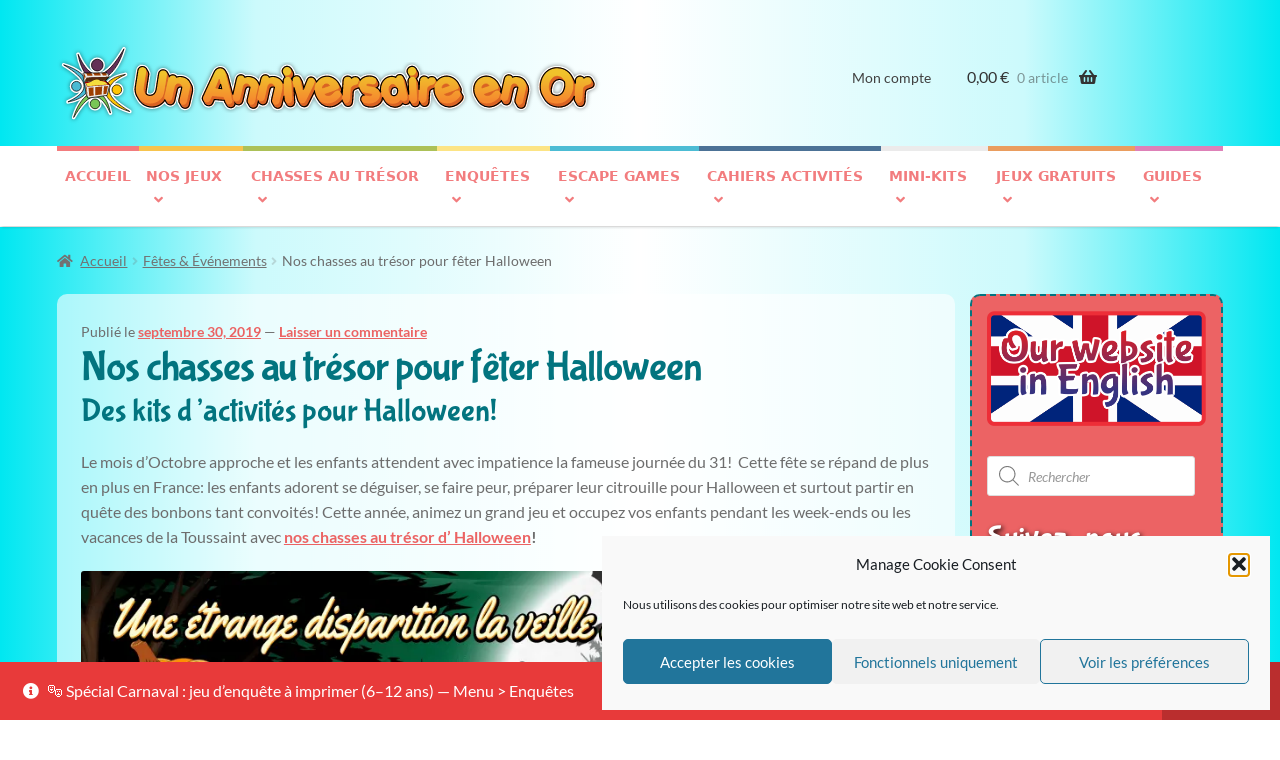

--- FILE ---
content_type: text/html; charset=UTF-8
request_url: https://anniversaire-en-or.com/pages/nos-chasses-au-tresor-pour-feter-halloween/
body_size: 62499
content:
<!doctype html>
<html lang="fr-FR">
<head>
<meta charset="UTF-8">
<meta name="viewport" content="width=device-width, initial-scale=1, maximum-scale=2.0">
<link rel="profile" href="http://gmpg.org/xfn/11">
<link rel="pingback" href="https://anniversaire-en-or.com/wp/xmlrpc.php">

<meta name='robots' content='index, follow, max-image-preview:large, max-snippet:-1, max-video-preview:-1' />

	<!-- This site is optimized with the Yoast SEO plugin v26.7 - https://yoast.com/wordpress/plugins/seo/ -->
	<title>Chasses au trésor pour Halloween - Un Anniversaire en Or</title>
<link data-rocket-preload as="style" data-wpr-hosted-gf-parameters="family=Fredoka+One&ver=6.9&family=Lato%3Aital%2Cwght%400%2C300%3B0%2C400%3B0%2C700%3B1%2C300%3B1%2C400%3B1%2C700&ver=6.9&family=Bubblegum+Sans&ver=6.9&display=swap" href="https://anniversaire-en-or.com/app/cache/fonts/1/google-fonts/css/3/9/f/e15695b0eb5c756f361f8703457f0.css" rel="preload">
<link data-wpr-hosted-gf-parameters="family=Fredoka+One&ver=6.9&family=Lato%3Aital%2Cwght%400%2C300%3B0%2C400%3B0%2C700%3B1%2C300%3B1%2C400%3B1%2C700&ver=6.9&family=Bubblegum+Sans&ver=6.9&display=swap" href="https://anniversaire-en-or.com/app/cache/fonts/1/google-fonts/css/3/9/f/e15695b0eb5c756f361f8703457f0.css" media="print" onload="this.media=&#039;all&#039;" rel="stylesheet">
<noscript data-wpr-hosted-gf-parameters=""><link rel="stylesheet" href="https://fonts.googleapis.com/css2?family=Fredoka+One&#038;ver=6.9&#038;family=Lato%3Aital%2Cwght%400%2C300%3B0%2C400%3B0%2C700%3B1%2C300%3B1%2C400%3B1%2C700&#038;ver=6.9&#038;family=Bubblegum+Sans&#038;ver=6.9&#038;display=swap"></noscript>
	<meta name="description" content="Découvrez nos chasses au trésor sur le thème d&#039;Halloween pour une activité monstrueusement amusante pour fêter Halloween de façon originale et ludique!" />
	<link rel="canonical" href="https://anniversaire-en-or.com/pages/nos-chasses-au-tresor-pour-feter-halloween/" />
	<meta property="og:locale" content="fr_FR" />
	<meta property="og:type" content="article" />
	<meta property="og:title" content="Chasses au trésor pour Halloween - Un Anniversaire en Or" />
	<meta property="og:description" content="Découvrez nos chasses au trésor sur le thème d&#039;Halloween pour une activité monstrueusement amusante pour fêter Halloween de façon originale et ludique!" />
	<meta property="og:url" content="https://anniversaire-en-or.com/pages/nos-chasses-au-tresor-pour-feter-halloween/" />
	<meta property="og:site_name" content="Un Anniversaire en Or" />
	<meta property="article:publisher" content="https://www.facebook.com/Un.anniversaire.en.or/" />
	<meta property="article:published_time" content="2019-09-30T08:20:53+00:00" />
	<meta property="article:modified_time" content="2025-02-18T18:53:54+00:00" />
	<meta property="og:image" content="https://anniversaire-en-or.com/app/uploads/2021/02/jeu-chasse-au-tresor-halloween.jpg" />
	<meta property="og:image:width" content="540" />
	<meta property="og:image:height" content="410" />
	<meta property="og:image:type" content="image/jpeg" />
	<meta name="author" content="Anniversaire en Or" />
	<meta name="twitter:card" content="summary_large_image" />
	<meta name="twitter:creator" content="@Anniv_OR" />
	<meta name="twitter:site" content="@Anniv_OR" />
	<meta name="twitter:label1" content="Écrit par" />
	<meta name="twitter:data1" content="Anniversaire en Or" />
	<meta name="twitter:label2" content="Durée de lecture estimée" />
	<meta name="twitter:data2" content="5 minutes" />
	<script type="application/ld+json" class="yoast-schema-graph">{"@context":"https://schema.org","@graph":[{"@type":"Article","@id":"https://anniversaire-en-or.com/pages/nos-chasses-au-tresor-pour-feter-halloween/#article","isPartOf":{"@id":"https://anniversaire-en-or.com/pages/nos-chasses-au-tresor-pour-feter-halloween/"},"author":{"name":"Anniversaire en Or","@id":"https://anniversaire-en-or.com/#/schema/person/e52656b35a6c1b6d23f0e824abc8ed43"},"headline":"Nos chasses au trésor pour fêter Halloween","datePublished":"2019-09-30T08:20:53+00:00","dateModified":"2025-02-18T18:53:54+00:00","mainEntityOfPage":{"@id":"https://anniversaire-en-or.com/pages/nos-chasses-au-tresor-pour-feter-halloween/"},"wordCount":836,"commentCount":0,"publisher":{"@id":"https://anniversaire-en-or.com/#organization"},"image":{"@id":"https://anniversaire-en-or.com/pages/nos-chasses-au-tresor-pour-feter-halloween/#primaryimage"},"thumbnailUrl":"https://anniversaire-en-or.com/app/uploads/2021/02/jeu-chasse-au-tresor-halloween.jpg","articleSection":["Fêtes &amp; Événements"],"inLanguage":"fr-FR","potentialAction":[{"@type":"CommentAction","name":"Comment","target":["https://anniversaire-en-or.com/pages/nos-chasses-au-tresor-pour-feter-halloween/#respond"]}]},{"@type":"WebPage","@id":"https://anniversaire-en-or.com/pages/nos-chasses-au-tresor-pour-feter-halloween/","url":"https://anniversaire-en-or.com/pages/nos-chasses-au-tresor-pour-feter-halloween/","name":"Chasses au trésor pour Halloween - Un Anniversaire en Or","isPartOf":{"@id":"https://anniversaire-en-or.com/#website"},"primaryImageOfPage":{"@id":"https://anniversaire-en-or.com/pages/nos-chasses-au-tresor-pour-feter-halloween/#primaryimage"},"image":{"@id":"https://anniversaire-en-or.com/pages/nos-chasses-au-tresor-pour-feter-halloween/#primaryimage"},"thumbnailUrl":"https://anniversaire-en-or.com/app/uploads/2021/02/jeu-chasse-au-tresor-halloween.jpg","datePublished":"2019-09-30T08:20:53+00:00","dateModified":"2025-02-18T18:53:54+00:00","description":"Découvrez nos chasses au trésor sur le thème d'Halloween pour une activité monstrueusement amusante pour fêter Halloween de façon originale et ludique!","breadcrumb":{"@id":"https://anniversaire-en-or.com/pages/nos-chasses-au-tresor-pour-feter-halloween/#breadcrumb"},"inLanguage":"fr-FR","potentialAction":[{"@type":"ReadAction","target":["https://anniversaire-en-or.com/pages/nos-chasses-au-tresor-pour-feter-halloween/"]}]},{"@type":"ImageObject","inLanguage":"fr-FR","@id":"https://anniversaire-en-or.com/pages/nos-chasses-au-tresor-pour-feter-halloween/#primaryimage","url":"https://anniversaire-en-or.com/app/uploads/2021/02/jeu-chasse-au-tresor-halloween.jpg","contentUrl":"https://anniversaire-en-or.com/app/uploads/2021/02/jeu-chasse-au-tresor-halloween.jpg","width":540,"height":410,"caption":"Animation de chasse au trésor d'Halloween pour enfants"},{"@type":"BreadcrumbList","@id":"https://anniversaire-en-or.com/pages/nos-chasses-au-tresor-pour-feter-halloween/#breadcrumb","itemListElement":[{"@type":"ListItem","position":1,"name":"Accueil","item":"https://anniversaire-en-or.com/"},{"@type":"ListItem","position":2,"name":"Blog","item":"https://anniversaire-en-or.com/blog/"},{"@type":"ListItem","position":3,"name":"Nos chasses au trésor pour fêter Halloween"}]},{"@type":"WebSite","@id":"https://anniversaire-en-or.com/#website","url":"https://anniversaire-en-or.com/","name":"Un Anniversaire en Or","description":"","publisher":{"@id":"https://anniversaire-en-or.com/#organization"},"potentialAction":[{"@type":"SearchAction","target":{"@type":"EntryPoint","urlTemplate":"https://anniversaire-en-or.com/?s={search_term_string}"},"query-input":{"@type":"PropertyValueSpecification","valueRequired":true,"valueName":"search_term_string"}}],"inLanguage":"fr-FR"},{"@type":"Organization","@id":"https://anniversaire-en-or.com/#organization","name":"Un Anniversaire en Or","url":"https://anniversaire-en-or.com/","logo":{"@type":"ImageObject","inLanguage":"fr-FR","@id":"https://anniversaire-en-or.com/#/schema/logo/image/","url":"https://anniversaire-en-or.com/app/uploads/2020/02/logo_anniversaireOr_2019_b_small-e1582400799837.png","contentUrl":"https://anniversaire-en-or.com/app/uploads/2020/02/logo_anniversaireOr_2019_b_small-e1582400799837.png","width":275,"height":40,"caption":"Un Anniversaire en Or"},"image":{"@id":"https://anniversaire-en-or.com/#/schema/logo/image/"},"sameAs":["https://www.facebook.com/Un.anniversaire.en.or/","https://x.com/Anniv_OR","https://www.instagram.com/anniv_or/?hl=fr","https://www.pinterest.fr/anniversaireOr/boards/"]},{"@type":"Person","@id":"https://anniversaire-en-or.com/#/schema/person/e52656b35a6c1b6d23f0e824abc8ed43","name":"Anniversaire en Or","image":{"@type":"ImageObject","inLanguage":"fr-FR","@id":"https://anniversaire-en-or.com/#/schema/person/image/","url":"https://anniversaire-en-or.com/app/uploads/2024/11/user.png","contentUrl":"https://anniversaire-en-or.com/app/uploads/2024/11/user.png","caption":"Anniversaire en Or"}}]}</script>
	<!-- / Yoast SEO plugin. -->


<link rel="preload" as="font" href="/app/themes/storefront/assets/fonts/fa-solid-900.woff2" data-wpacu-preload-local-font="1" crossorigin>
<link rel='dns-prefetch' href='//fonts.googleapis.com' />
<link href='https://fonts.gstatic.com' crossorigin rel='preconnect' />
<link rel="alternate" title="oEmbed (JSON)" type="application/json+oembed" href="https://anniversaire-en-or.com/wp-json/oembed/1.0/embed?url=https%3A%2F%2Fanniversaire-en-or.com%2Fpages%2Fnos-chasses-au-tresor-pour-feter-halloween%2F" />
<link rel="alternate" title="oEmbed (XML)" type="text/xml+oembed" href="https://anniversaire-en-or.com/wp-json/oembed/1.0/embed?url=https%3A%2F%2Fanniversaire-en-or.com%2Fpages%2Fnos-chasses-au-tresor-pour-feter-halloween%2F&#038;format=xml" />
<link rel="preload" as="font" href="/app/themes/storefront/assets/fonts/fa-solid-900.woff2" crossorigin=""><style id='wp-img-auto-sizes-contain-inline-css'>
img:is([sizes=auto i],[sizes^="auto," i]){contain-intrinsic-size:3000px 1500px}
/*# sourceURL=wp-img-auto-sizes-contain-inline-css */
</style>
<style id='wp-block-library-inline-css'>
:root{--wp-block-synced-color:#7a00df;--wp-block-synced-color--rgb:122,0,223;--wp-bound-block-color:var(--wp-block-synced-color);--wp-editor-canvas-background:#ddd;--wp-admin-theme-color:#007cba;--wp-admin-theme-color--rgb:0,124,186;--wp-admin-theme-color-darker-10:#006ba1;--wp-admin-theme-color-darker-10--rgb:0,107,160.5;--wp-admin-theme-color-darker-20:#005a87;--wp-admin-theme-color-darker-20--rgb:0,90,135;--wp-admin-border-width-focus:2px}@media (min-resolution:192dpi){:root{--wp-admin-border-width-focus:1.5px}}.wp-element-button{cursor:pointer}:root .has-very-light-gray-background-color{background-color:#eee}:root .has-very-dark-gray-background-color{background-color:#313131}:root .has-very-light-gray-color{color:#eee}:root .has-very-dark-gray-color{color:#313131}:root .has-vivid-green-cyan-to-vivid-cyan-blue-gradient-background{background:linear-gradient(135deg,#00d084,#0693e3)}:root .has-purple-crush-gradient-background{background:linear-gradient(135deg,#34e2e4,#4721fb 50%,#ab1dfe)}:root .has-hazy-dawn-gradient-background{background:linear-gradient(135deg,#faaca8,#dad0ec)}:root .has-subdued-olive-gradient-background{background:linear-gradient(135deg,#fafae1,#67a671)}:root .has-atomic-cream-gradient-background{background:linear-gradient(135deg,#fdd79a,#004a59)}:root .has-nightshade-gradient-background{background:linear-gradient(135deg,#330968,#31cdcf)}:root .has-midnight-gradient-background{background:linear-gradient(135deg,#020381,#2874fc)}:root{--wp--preset--font-size--normal:16px;--wp--preset--font-size--huge:42px}.has-regular-font-size{font-size:1em}.has-larger-font-size{font-size:2.625em}.has-normal-font-size{font-size:var(--wp--preset--font-size--normal)}.has-huge-font-size{font-size:var(--wp--preset--font-size--huge)}.has-text-align-center{text-align:center}.has-text-align-left{text-align:left}.has-text-align-right{text-align:right}.has-fit-text{white-space:nowrap!important}#end-resizable-editor-section{display:none}.aligncenter{clear:both}.items-justified-left{justify-content:flex-start}.items-justified-center{justify-content:center}.items-justified-right{justify-content:flex-end}.items-justified-space-between{justify-content:space-between}.screen-reader-text{border:0;clip-path:inset(50%);height:1px;margin:-1px;overflow:hidden;padding:0;position:absolute;width:1px;word-wrap:normal!important}.screen-reader-text:focus{background-color:#ddd;clip-path:none;color:#444;display:block;font-size:1em;height:auto;left:5px;line-height:normal;padding:15px 23px 14px;text-decoration:none;top:5px;width:auto;z-index:100000}html :where(.has-border-color){border-style:solid}html :where([style*=border-top-color]){border-top-style:solid}html :where([style*=border-right-color]){border-right-style:solid}html :where([style*=border-bottom-color]){border-bottom-style:solid}html :where([style*=border-left-color]){border-left-style:solid}html :where([style*=border-width]){border-style:solid}html :where([style*=border-top-width]){border-top-style:solid}html :where([style*=border-right-width]){border-right-style:solid}html :where([style*=border-bottom-width]){border-bottom-style:solid}html :where([style*=border-left-width]){border-left-style:solid}html :where(img[class*=wp-image-]){height:auto;max-width:100%}:where(figure){margin:0 0 1em}html :where(.is-position-sticky){--wp-admin--admin-bar--position-offset:var(--wp-admin--admin-bar--height,0px)}@media screen and (max-width:600px){html :where(.is-position-sticky){--wp-admin--admin-bar--position-offset:0px}}

/*# sourceURL=wp-block-library-inline-css */
</style><style id='wp-block-heading-inline-css'>
h1:where(.wp-block-heading).has-background,h2:where(.wp-block-heading).has-background,h3:where(.wp-block-heading).has-background,h4:where(.wp-block-heading).has-background,h5:where(.wp-block-heading).has-background,h6:where(.wp-block-heading).has-background{padding:1.25em 2.375em}h1.has-text-align-left[style*=writing-mode]:where([style*=vertical-lr]),h1.has-text-align-right[style*=writing-mode]:where([style*=vertical-rl]),h2.has-text-align-left[style*=writing-mode]:where([style*=vertical-lr]),h2.has-text-align-right[style*=writing-mode]:where([style*=vertical-rl]),h3.has-text-align-left[style*=writing-mode]:where([style*=vertical-lr]),h3.has-text-align-right[style*=writing-mode]:where([style*=vertical-rl]),h4.has-text-align-left[style*=writing-mode]:where([style*=vertical-lr]),h4.has-text-align-right[style*=writing-mode]:where([style*=vertical-rl]),h5.has-text-align-left[style*=writing-mode]:where([style*=vertical-lr]),h5.has-text-align-right[style*=writing-mode]:where([style*=vertical-rl]),h6.has-text-align-left[style*=writing-mode]:where([style*=vertical-lr]),h6.has-text-align-right[style*=writing-mode]:where([style*=vertical-rl]){rotate:180deg}
/*# sourceURL=https://anniversaire-en-or.com/wp/wp-includes/blocks/heading/style.min.css */
</style>
<style id='wp-block-image-inline-css'>
.wp-block-image>a,.wp-block-image>figure>a{display:inline-block}.wp-block-image img{box-sizing:border-box;height:auto;max-width:100%;vertical-align:bottom}@media not (prefers-reduced-motion){.wp-block-image img.hide{visibility:hidden}.wp-block-image img.show{animation:show-content-image .4s}}.wp-block-image[style*=border-radius] img,.wp-block-image[style*=border-radius]>a{border-radius:inherit}.wp-block-image.has-custom-border img{box-sizing:border-box}.wp-block-image.aligncenter{text-align:center}.wp-block-image.alignfull>a,.wp-block-image.alignwide>a{width:100%}.wp-block-image.alignfull img,.wp-block-image.alignwide img{height:auto;width:100%}.wp-block-image .aligncenter,.wp-block-image .alignleft,.wp-block-image .alignright,.wp-block-image.aligncenter,.wp-block-image.alignleft,.wp-block-image.alignright{display:table}.wp-block-image .aligncenter>figcaption,.wp-block-image .alignleft>figcaption,.wp-block-image .alignright>figcaption,.wp-block-image.aligncenter>figcaption,.wp-block-image.alignleft>figcaption,.wp-block-image.alignright>figcaption{caption-side:bottom;display:table-caption}.wp-block-image .alignleft{float:left;margin:.5em 1em .5em 0}.wp-block-image .alignright{float:right;margin:.5em 0 .5em 1em}.wp-block-image .aligncenter{margin-left:auto;margin-right:auto}.wp-block-image :where(figcaption){margin-bottom:1em;margin-top:.5em}.wp-block-image.is-style-circle-mask img{border-radius:9999px}@supports ((-webkit-mask-image:none) or (mask-image:none)) or (-webkit-mask-image:none){.wp-block-image.is-style-circle-mask img{border-radius:0;-webkit-mask-image:url('data:image/svg+xml;utf8,<svg viewBox="0 0 100 100" xmlns="http://www.w3.org/2000/svg"><circle cx="50" cy="50" r="50"/></svg>');mask-image:url('data:image/svg+xml;utf8,<svg viewBox="0 0 100 100" xmlns="http://www.w3.org/2000/svg"><circle cx="50" cy="50" r="50"/></svg>');mask-mode:alpha;-webkit-mask-position:center;mask-position:center;-webkit-mask-repeat:no-repeat;mask-repeat:no-repeat;-webkit-mask-size:contain;mask-size:contain}}:root :where(.wp-block-image.is-style-rounded img,.wp-block-image .is-style-rounded img){border-radius:9999px}.wp-block-image figure{margin:0}.wp-lightbox-container{display:flex;flex-direction:column;position:relative}.wp-lightbox-container img{cursor:zoom-in}.wp-lightbox-container img:hover+button{opacity:1}.wp-lightbox-container button{align-items:center;backdrop-filter:blur(16px) saturate(180%);background-color:#5a5a5a40;border:none;border-radius:4px;cursor:zoom-in;display:flex;height:20px;justify-content:center;opacity:0;padding:0;position:absolute;right:16px;text-align:center;top:16px;width:20px;z-index:100}@media not (prefers-reduced-motion){.wp-lightbox-container button{transition:opacity .2s ease}}.wp-lightbox-container button:focus-visible{outline:3px auto #5a5a5a40;outline:3px auto -webkit-focus-ring-color;outline-offset:3px}.wp-lightbox-container button:hover{cursor:pointer;opacity:1}.wp-lightbox-container button:focus{opacity:1}.wp-lightbox-container button:focus,.wp-lightbox-container button:hover,.wp-lightbox-container button:not(:hover):not(:active):not(.has-background){background-color:#5a5a5a40;border:none}.wp-lightbox-overlay{box-sizing:border-box;cursor:zoom-out;height:100vh;left:0;overflow:hidden;position:fixed;top:0;visibility:hidden;width:100%;z-index:100000}.wp-lightbox-overlay .close-button{align-items:center;cursor:pointer;display:flex;justify-content:center;min-height:40px;min-width:40px;padding:0;position:absolute;right:calc(env(safe-area-inset-right) + 16px);top:calc(env(safe-area-inset-top) + 16px);z-index:5000000}.wp-lightbox-overlay .close-button:focus,.wp-lightbox-overlay .close-button:hover,.wp-lightbox-overlay .close-button:not(:hover):not(:active):not(.has-background){background:none;border:none}.wp-lightbox-overlay .lightbox-image-container{height:var(--wp--lightbox-container-height);left:50%;overflow:hidden;position:absolute;top:50%;transform:translate(-50%,-50%);transform-origin:top left;width:var(--wp--lightbox-container-width);z-index:9999999999}.wp-lightbox-overlay .wp-block-image{align-items:center;box-sizing:border-box;display:flex;height:100%;justify-content:center;margin:0;position:relative;transform-origin:0 0;width:100%;z-index:3000000}.wp-lightbox-overlay .wp-block-image img{height:var(--wp--lightbox-image-height);min-height:var(--wp--lightbox-image-height);min-width:var(--wp--lightbox-image-width);width:var(--wp--lightbox-image-width)}.wp-lightbox-overlay .wp-block-image figcaption{display:none}.wp-lightbox-overlay button{background:none;border:none}.wp-lightbox-overlay .scrim{background-color:#fff;height:100%;opacity:.9;position:absolute;width:100%;z-index:2000000}.wp-lightbox-overlay.active{visibility:visible}@media not (prefers-reduced-motion){.wp-lightbox-overlay.active{animation:turn-on-visibility .25s both}.wp-lightbox-overlay.active img{animation:turn-on-visibility .35s both}.wp-lightbox-overlay.show-closing-animation:not(.active){animation:turn-off-visibility .35s both}.wp-lightbox-overlay.show-closing-animation:not(.active) img{animation:turn-off-visibility .25s both}.wp-lightbox-overlay.zoom.active{animation:none;opacity:1;visibility:visible}.wp-lightbox-overlay.zoom.active .lightbox-image-container{animation:lightbox-zoom-in .4s}.wp-lightbox-overlay.zoom.active .lightbox-image-container img{animation:none}.wp-lightbox-overlay.zoom.active .scrim{animation:turn-on-visibility .4s forwards}.wp-lightbox-overlay.zoom.show-closing-animation:not(.active){animation:none}.wp-lightbox-overlay.zoom.show-closing-animation:not(.active) .lightbox-image-container{animation:lightbox-zoom-out .4s}.wp-lightbox-overlay.zoom.show-closing-animation:not(.active) .lightbox-image-container img{animation:none}.wp-lightbox-overlay.zoom.show-closing-animation:not(.active) .scrim{animation:turn-off-visibility .4s forwards}}@keyframes show-content-image{0%{visibility:hidden}99%{visibility:hidden}to{visibility:visible}}@keyframes turn-on-visibility{0%{opacity:0}to{opacity:1}}@keyframes turn-off-visibility{0%{opacity:1;visibility:visible}99%{opacity:0;visibility:visible}to{opacity:0;visibility:hidden}}@keyframes lightbox-zoom-in{0%{transform:translate(calc((-100vw + var(--wp--lightbox-scrollbar-width))/2 + var(--wp--lightbox-initial-left-position)),calc(-50vh + var(--wp--lightbox-initial-top-position))) scale(var(--wp--lightbox-scale))}to{transform:translate(-50%,-50%) scale(1)}}@keyframes lightbox-zoom-out{0%{transform:translate(-50%,-50%) scale(1);visibility:visible}99%{visibility:visible}to{transform:translate(calc((-100vw + var(--wp--lightbox-scrollbar-width))/2 + var(--wp--lightbox-initial-left-position)),calc(-50vh + var(--wp--lightbox-initial-top-position))) scale(var(--wp--lightbox-scale));visibility:hidden}}
/*# sourceURL=https://anniversaire-en-or.com/wp/wp-includes/blocks/image/style.min.css */
</style>
<style id='wp-block-image-theme-inline-css'>
:root :where(.wp-block-image figcaption){color:#555;font-size:13px;text-align:center}.is-dark-theme :root :where(.wp-block-image figcaption){color:#ffffffa6}.wp-block-image{margin:0 0 1em}
/*# sourceURL=https://anniversaire-en-or.com/wp/wp-includes/blocks/image/theme.min.css */
</style>
<style id='wp-block-tag-cloud-inline-css'>
.wp-block-tag-cloud{box-sizing:border-box}.wp-block-tag-cloud.aligncenter{justify-content:center;text-align:center}.wp-block-tag-cloud a{display:inline-block;margin-right:5px}.wp-block-tag-cloud span{display:inline-block;margin-left:5px;text-decoration:none}:root :where(.wp-block-tag-cloud.is-style-outline){display:flex;flex-wrap:wrap;gap:1ch}:root :where(.wp-block-tag-cloud.is-style-outline a){border:1px solid;font-size:unset!important;margin-right:0;padding:1ch 2ch;text-decoration:none!important}
/*# sourceURL=https://anniversaire-en-or.com/wp/wp-includes/blocks/tag-cloud/style.min.css */
</style>
<style id='wp-block-paragraph-inline-css'>
.is-small-text{font-size:.875em}.is-regular-text{font-size:1em}.is-large-text{font-size:2.25em}.is-larger-text{font-size:3em}.has-drop-cap:not(:focus):first-letter{float:left;font-size:8.4em;font-style:normal;font-weight:100;line-height:.68;margin:.05em .1em 0 0;text-transform:uppercase}body.rtl .has-drop-cap:not(:focus):first-letter{float:none;margin-left:.1em}p.has-drop-cap.has-background{overflow:hidden}:root :where(p.has-background){padding:1.25em 2.375em}:where(p.has-text-color:not(.has-link-color)) a{color:inherit}p.has-text-align-left[style*="writing-mode:vertical-lr"],p.has-text-align-right[style*="writing-mode:vertical-rl"]{rotate:180deg}
/*# sourceURL=https://anniversaire-en-or.com/wp/wp-includes/blocks/paragraph/style.min.css */
</style>
<style id='wp-block-social-links-inline-css'>
.wp-block-social-links{background:none;box-sizing:border-box;margin-left:0;padding-left:0;padding-right:0;text-indent:0}.wp-block-social-links .wp-social-link a,.wp-block-social-links .wp-social-link a:hover{border-bottom:0;box-shadow:none;text-decoration:none}.wp-block-social-links .wp-social-link svg{height:1em;width:1em}.wp-block-social-links .wp-social-link span:not(.screen-reader-text){font-size:.65em;margin-left:.5em;margin-right:.5em}.wp-block-social-links.has-small-icon-size{font-size:16px}.wp-block-social-links,.wp-block-social-links.has-normal-icon-size{font-size:24px}.wp-block-social-links.has-large-icon-size{font-size:36px}.wp-block-social-links.has-huge-icon-size{font-size:48px}.wp-block-social-links.aligncenter{display:flex;justify-content:center}.wp-block-social-links.alignright{justify-content:flex-end}.wp-block-social-link{border-radius:9999px;display:block}@media not (prefers-reduced-motion){.wp-block-social-link{transition:transform .1s ease}}.wp-block-social-link{height:auto}.wp-block-social-link a{align-items:center;display:flex;line-height:0}.wp-block-social-link:hover{transform:scale(1.1)}.wp-block-social-links .wp-block-social-link.wp-social-link{display:inline-block;margin:0;padding:0}.wp-block-social-links .wp-block-social-link.wp-social-link .wp-block-social-link-anchor,.wp-block-social-links .wp-block-social-link.wp-social-link .wp-block-social-link-anchor svg,.wp-block-social-links .wp-block-social-link.wp-social-link .wp-block-social-link-anchor:active,.wp-block-social-links .wp-block-social-link.wp-social-link .wp-block-social-link-anchor:hover,.wp-block-social-links .wp-block-social-link.wp-social-link .wp-block-social-link-anchor:visited{color:currentColor;fill:currentColor}:where(.wp-block-social-links:not(.is-style-logos-only)) .wp-social-link{background-color:#f0f0f0;color:#444}:where(.wp-block-social-links:not(.is-style-logos-only)) .wp-social-link-amazon{background-color:#f90;color:#fff}:where(.wp-block-social-links:not(.is-style-logos-only)) .wp-social-link-bandcamp{background-color:#1ea0c3;color:#fff}:where(.wp-block-social-links:not(.is-style-logos-only)) .wp-social-link-behance{background-color:#0757fe;color:#fff}:where(.wp-block-social-links:not(.is-style-logos-only)) .wp-social-link-bluesky{background-color:#0a7aff;color:#fff}:where(.wp-block-social-links:not(.is-style-logos-only)) .wp-social-link-codepen{background-color:#1e1f26;color:#fff}:where(.wp-block-social-links:not(.is-style-logos-only)) .wp-social-link-deviantart{background-color:#02e49b;color:#fff}:where(.wp-block-social-links:not(.is-style-logos-only)) .wp-social-link-discord{background-color:#5865f2;color:#fff}:where(.wp-block-social-links:not(.is-style-logos-only)) .wp-social-link-dribbble{background-color:#e94c89;color:#fff}:where(.wp-block-social-links:not(.is-style-logos-only)) .wp-social-link-dropbox{background-color:#4280ff;color:#fff}:where(.wp-block-social-links:not(.is-style-logos-only)) .wp-social-link-etsy{background-color:#f45800;color:#fff}:where(.wp-block-social-links:not(.is-style-logos-only)) .wp-social-link-facebook{background-color:#0866ff;color:#fff}:where(.wp-block-social-links:not(.is-style-logos-only)) .wp-social-link-fivehundredpx{background-color:#000;color:#fff}:where(.wp-block-social-links:not(.is-style-logos-only)) .wp-social-link-flickr{background-color:#0461dd;color:#fff}:where(.wp-block-social-links:not(.is-style-logos-only)) .wp-social-link-foursquare{background-color:#e65678;color:#fff}:where(.wp-block-social-links:not(.is-style-logos-only)) .wp-social-link-github{background-color:#24292d;color:#fff}:where(.wp-block-social-links:not(.is-style-logos-only)) .wp-social-link-goodreads{background-color:#eceadd;color:#382110}:where(.wp-block-social-links:not(.is-style-logos-only)) .wp-social-link-google{background-color:#ea4434;color:#fff}:where(.wp-block-social-links:not(.is-style-logos-only)) .wp-social-link-gravatar{background-color:#1d4fc4;color:#fff}:where(.wp-block-social-links:not(.is-style-logos-only)) .wp-social-link-instagram{background-color:#f00075;color:#fff}:where(.wp-block-social-links:not(.is-style-logos-only)) .wp-social-link-lastfm{background-color:#e21b24;color:#fff}:where(.wp-block-social-links:not(.is-style-logos-only)) .wp-social-link-linkedin{background-color:#0d66c2;color:#fff}:where(.wp-block-social-links:not(.is-style-logos-only)) .wp-social-link-mastodon{background-color:#3288d4;color:#fff}:where(.wp-block-social-links:not(.is-style-logos-only)) .wp-social-link-medium{background-color:#000;color:#fff}:where(.wp-block-social-links:not(.is-style-logos-only)) .wp-social-link-meetup{background-color:#f6405f;color:#fff}:where(.wp-block-social-links:not(.is-style-logos-only)) .wp-social-link-patreon{background-color:#000;color:#fff}:where(.wp-block-social-links:not(.is-style-logos-only)) .wp-social-link-pinterest{background-color:#e60122;color:#fff}:where(.wp-block-social-links:not(.is-style-logos-only)) .wp-social-link-pocket{background-color:#ef4155;color:#fff}:where(.wp-block-social-links:not(.is-style-logos-only)) .wp-social-link-reddit{background-color:#ff4500;color:#fff}:where(.wp-block-social-links:not(.is-style-logos-only)) .wp-social-link-skype{background-color:#0478d7;color:#fff}:where(.wp-block-social-links:not(.is-style-logos-only)) .wp-social-link-snapchat{background-color:#fefc00;color:#fff;stroke:#000}:where(.wp-block-social-links:not(.is-style-logos-only)) .wp-social-link-soundcloud{background-color:#ff5600;color:#fff}:where(.wp-block-social-links:not(.is-style-logos-only)) .wp-social-link-spotify{background-color:#1bd760;color:#fff}:where(.wp-block-social-links:not(.is-style-logos-only)) .wp-social-link-telegram{background-color:#2aabee;color:#fff}:where(.wp-block-social-links:not(.is-style-logos-only)) .wp-social-link-threads{background-color:#000;color:#fff}:where(.wp-block-social-links:not(.is-style-logos-only)) .wp-social-link-tiktok{background-color:#000;color:#fff}:where(.wp-block-social-links:not(.is-style-logos-only)) .wp-social-link-tumblr{background-color:#011835;color:#fff}:where(.wp-block-social-links:not(.is-style-logos-only)) .wp-social-link-twitch{background-color:#6440a4;color:#fff}:where(.wp-block-social-links:not(.is-style-logos-only)) .wp-social-link-twitter{background-color:#1da1f2;color:#fff}:where(.wp-block-social-links:not(.is-style-logos-only)) .wp-social-link-vimeo{background-color:#1eb7ea;color:#fff}:where(.wp-block-social-links:not(.is-style-logos-only)) .wp-social-link-vk{background-color:#4680c2;color:#fff}:where(.wp-block-social-links:not(.is-style-logos-only)) .wp-social-link-wordpress{background-color:#3499cd;color:#fff}:where(.wp-block-social-links:not(.is-style-logos-only)) .wp-social-link-whatsapp{background-color:#25d366;color:#fff}:where(.wp-block-social-links:not(.is-style-logos-only)) .wp-social-link-x{background-color:#000;color:#fff}:where(.wp-block-social-links:not(.is-style-logos-only)) .wp-social-link-yelp{background-color:#d32422;color:#fff}:where(.wp-block-social-links:not(.is-style-logos-only)) .wp-social-link-youtube{background-color:red;color:#fff}:where(.wp-block-social-links.is-style-logos-only) .wp-social-link{background:none}:where(.wp-block-social-links.is-style-logos-only) .wp-social-link svg{height:1.25em;width:1.25em}:where(.wp-block-social-links.is-style-logos-only) .wp-social-link-amazon{color:#f90}:where(.wp-block-social-links.is-style-logos-only) .wp-social-link-bandcamp{color:#1ea0c3}:where(.wp-block-social-links.is-style-logos-only) .wp-social-link-behance{color:#0757fe}:where(.wp-block-social-links.is-style-logos-only) .wp-social-link-bluesky{color:#0a7aff}:where(.wp-block-social-links.is-style-logos-only) .wp-social-link-codepen{color:#1e1f26}:where(.wp-block-social-links.is-style-logos-only) .wp-social-link-deviantart{color:#02e49b}:where(.wp-block-social-links.is-style-logos-only) .wp-social-link-discord{color:#5865f2}:where(.wp-block-social-links.is-style-logos-only) .wp-social-link-dribbble{color:#e94c89}:where(.wp-block-social-links.is-style-logos-only) .wp-social-link-dropbox{color:#4280ff}:where(.wp-block-social-links.is-style-logos-only) .wp-social-link-etsy{color:#f45800}:where(.wp-block-social-links.is-style-logos-only) .wp-social-link-facebook{color:#0866ff}:where(.wp-block-social-links.is-style-logos-only) .wp-social-link-fivehundredpx{color:#000}:where(.wp-block-social-links.is-style-logos-only) .wp-social-link-flickr{color:#0461dd}:where(.wp-block-social-links.is-style-logos-only) .wp-social-link-foursquare{color:#e65678}:where(.wp-block-social-links.is-style-logos-only) .wp-social-link-github{color:#24292d}:where(.wp-block-social-links.is-style-logos-only) .wp-social-link-goodreads{color:#382110}:where(.wp-block-social-links.is-style-logos-only) .wp-social-link-google{color:#ea4434}:where(.wp-block-social-links.is-style-logos-only) .wp-social-link-gravatar{color:#1d4fc4}:where(.wp-block-social-links.is-style-logos-only) .wp-social-link-instagram{color:#f00075}:where(.wp-block-social-links.is-style-logos-only) .wp-social-link-lastfm{color:#e21b24}:where(.wp-block-social-links.is-style-logos-only) .wp-social-link-linkedin{color:#0d66c2}:where(.wp-block-social-links.is-style-logos-only) .wp-social-link-mastodon{color:#3288d4}:where(.wp-block-social-links.is-style-logos-only) .wp-social-link-medium{color:#000}:where(.wp-block-social-links.is-style-logos-only) .wp-social-link-meetup{color:#f6405f}:where(.wp-block-social-links.is-style-logos-only) .wp-social-link-patreon{color:#000}:where(.wp-block-social-links.is-style-logos-only) .wp-social-link-pinterest{color:#e60122}:where(.wp-block-social-links.is-style-logos-only) .wp-social-link-pocket{color:#ef4155}:where(.wp-block-social-links.is-style-logos-only) .wp-social-link-reddit{color:#ff4500}:where(.wp-block-social-links.is-style-logos-only) .wp-social-link-skype{color:#0478d7}:where(.wp-block-social-links.is-style-logos-only) .wp-social-link-snapchat{color:#fff;stroke:#000}:where(.wp-block-social-links.is-style-logos-only) .wp-social-link-soundcloud{color:#ff5600}:where(.wp-block-social-links.is-style-logos-only) .wp-social-link-spotify{color:#1bd760}:where(.wp-block-social-links.is-style-logos-only) .wp-social-link-telegram{color:#2aabee}:where(.wp-block-social-links.is-style-logos-only) .wp-social-link-threads{color:#000}:where(.wp-block-social-links.is-style-logos-only) .wp-social-link-tiktok{color:#000}:where(.wp-block-social-links.is-style-logos-only) .wp-social-link-tumblr{color:#011835}:where(.wp-block-social-links.is-style-logos-only) .wp-social-link-twitch{color:#6440a4}:where(.wp-block-social-links.is-style-logos-only) .wp-social-link-twitter{color:#1da1f2}:where(.wp-block-social-links.is-style-logos-only) .wp-social-link-vimeo{color:#1eb7ea}:where(.wp-block-social-links.is-style-logos-only) .wp-social-link-vk{color:#4680c2}:where(.wp-block-social-links.is-style-logos-only) .wp-social-link-whatsapp{color:#25d366}:where(.wp-block-social-links.is-style-logos-only) .wp-social-link-wordpress{color:#3499cd}:where(.wp-block-social-links.is-style-logos-only) .wp-social-link-x{color:#000}:where(.wp-block-social-links.is-style-logos-only) .wp-social-link-yelp{color:#d32422}:where(.wp-block-social-links.is-style-logos-only) .wp-social-link-youtube{color:red}.wp-block-social-links.is-style-pill-shape .wp-social-link{width:auto}:root :where(.wp-block-social-links .wp-social-link a){padding:.25em}:root :where(.wp-block-social-links.is-style-logos-only .wp-social-link a){padding:0}:root :where(.wp-block-social-links.is-style-pill-shape .wp-social-link a){padding-left:.6666666667em;padding-right:.6666666667em}.wp-block-social-links:not(.has-icon-color):not(.has-icon-background-color) .wp-social-link-snapchat .wp-block-social-link-label{color:#000}
/*# sourceURL=https://anniversaire-en-or.com/wp/wp-includes/blocks/social-links/style.min.css */
</style>
<link data-minify="1" rel='stylesheet' id='wc-blocks-style-css' href='https://anniversaire-en-or.com/app/cache/min/1/app/plugins/woocommerce/assets/client/blocks/wc-blocks.css?ver=1764845959' media='all' />
<style id='global-styles-inline-css'>
:root{--wp--preset--aspect-ratio--square: 1;--wp--preset--aspect-ratio--4-3: 4/3;--wp--preset--aspect-ratio--3-4: 3/4;--wp--preset--aspect-ratio--3-2: 3/2;--wp--preset--aspect-ratio--2-3: 2/3;--wp--preset--aspect-ratio--16-9: 16/9;--wp--preset--aspect-ratio--9-16: 9/16;--wp--preset--color--black: #000000;--wp--preset--color--cyan-bluish-gray: #abb8c3;--wp--preset--color--white: #ffffff;--wp--preset--color--pale-pink: #f78da7;--wp--preset--color--vivid-red: #cf2e2e;--wp--preset--color--luminous-vivid-orange: #ff6900;--wp--preset--color--luminous-vivid-amber: #fcb900;--wp--preset--color--light-green-cyan: #7bdcb5;--wp--preset--color--vivid-green-cyan: #00d084;--wp--preset--color--pale-cyan-blue: #8ed1fc;--wp--preset--color--vivid-cyan-blue: #0693e3;--wp--preset--color--vivid-purple: #9b51e0;--wp--preset--gradient--vivid-cyan-blue-to-vivid-purple: linear-gradient(135deg,rgb(6,147,227) 0%,rgb(155,81,224) 100%);--wp--preset--gradient--light-green-cyan-to-vivid-green-cyan: linear-gradient(135deg,rgb(122,220,180) 0%,rgb(0,208,130) 100%);--wp--preset--gradient--luminous-vivid-amber-to-luminous-vivid-orange: linear-gradient(135deg,rgb(252,185,0) 0%,rgb(255,105,0) 100%);--wp--preset--gradient--luminous-vivid-orange-to-vivid-red: linear-gradient(135deg,rgb(255,105,0) 0%,rgb(207,46,46) 100%);--wp--preset--gradient--very-light-gray-to-cyan-bluish-gray: linear-gradient(135deg,rgb(238,238,238) 0%,rgb(169,184,195) 100%);--wp--preset--gradient--cool-to-warm-spectrum: linear-gradient(135deg,rgb(74,234,220) 0%,rgb(151,120,209) 20%,rgb(207,42,186) 40%,rgb(238,44,130) 60%,rgb(251,105,98) 80%,rgb(254,248,76) 100%);--wp--preset--gradient--blush-light-purple: linear-gradient(135deg,rgb(255,206,236) 0%,rgb(152,150,240) 100%);--wp--preset--gradient--blush-bordeaux: linear-gradient(135deg,rgb(254,205,165) 0%,rgb(254,45,45) 50%,rgb(107,0,62) 100%);--wp--preset--gradient--luminous-dusk: linear-gradient(135deg,rgb(255,203,112) 0%,rgb(199,81,192) 50%,rgb(65,88,208) 100%);--wp--preset--gradient--pale-ocean: linear-gradient(135deg,rgb(255,245,203) 0%,rgb(182,227,212) 50%,rgb(51,167,181) 100%);--wp--preset--gradient--electric-grass: linear-gradient(135deg,rgb(202,248,128) 0%,rgb(113,206,126) 100%);--wp--preset--gradient--midnight: linear-gradient(135deg,rgb(2,3,129) 0%,rgb(40,116,252) 100%);--wp--preset--font-size--small: 14px;--wp--preset--font-size--medium: 23px;--wp--preset--font-size--large: 26px;--wp--preset--font-size--x-large: 42px;--wp--preset--font-size--normal: 16px;--wp--preset--font-size--huge: 37px;--wp--preset--spacing--20: 0.44rem;--wp--preset--spacing--30: 0.67rem;--wp--preset--spacing--40: 1rem;--wp--preset--spacing--50: 1.5rem;--wp--preset--spacing--60: 2.25rem;--wp--preset--spacing--70: 3.38rem;--wp--preset--spacing--80: 5.06rem;--wp--preset--shadow--natural: 6px 6px 9px rgba(0, 0, 0, 0.2);--wp--preset--shadow--deep: 12px 12px 50px rgba(0, 0, 0, 0.4);--wp--preset--shadow--sharp: 6px 6px 0px rgba(0, 0, 0, 0.2);--wp--preset--shadow--outlined: 6px 6px 0px -3px rgb(255, 255, 255), 6px 6px rgb(0, 0, 0);--wp--preset--shadow--crisp: 6px 6px 0px rgb(0, 0, 0);}:root :where(.is-layout-flow) > :first-child{margin-block-start: 0;}:root :where(.is-layout-flow) > :last-child{margin-block-end: 0;}:root :where(.is-layout-flow) > *{margin-block-start: 24px;margin-block-end: 0;}:root :where(.is-layout-constrained) > :first-child{margin-block-start: 0;}:root :where(.is-layout-constrained) > :last-child{margin-block-end: 0;}:root :where(.is-layout-constrained) > *{margin-block-start: 24px;margin-block-end: 0;}:root :where(.is-layout-flex){gap: 24px;}:root :where(.is-layout-grid){gap: 24px;}body .is-layout-flex{display: flex;}.is-layout-flex{flex-wrap: wrap;align-items: center;}.is-layout-flex > :is(*, div){margin: 0;}body .is-layout-grid{display: grid;}.is-layout-grid > :is(*, div){margin: 0;}.has-black-color{color: var(--wp--preset--color--black) !important;}.has-cyan-bluish-gray-color{color: var(--wp--preset--color--cyan-bluish-gray) !important;}.has-white-color{color: var(--wp--preset--color--white) !important;}.has-pale-pink-color{color: var(--wp--preset--color--pale-pink) !important;}.has-vivid-red-color{color: var(--wp--preset--color--vivid-red) !important;}.has-luminous-vivid-orange-color{color: var(--wp--preset--color--luminous-vivid-orange) !important;}.has-luminous-vivid-amber-color{color: var(--wp--preset--color--luminous-vivid-amber) !important;}.has-light-green-cyan-color{color: var(--wp--preset--color--light-green-cyan) !important;}.has-vivid-green-cyan-color{color: var(--wp--preset--color--vivid-green-cyan) !important;}.has-pale-cyan-blue-color{color: var(--wp--preset--color--pale-cyan-blue) !important;}.has-vivid-cyan-blue-color{color: var(--wp--preset--color--vivid-cyan-blue) !important;}.has-vivid-purple-color{color: var(--wp--preset--color--vivid-purple) !important;}.has-black-background-color{background-color: var(--wp--preset--color--black) !important;}.has-cyan-bluish-gray-background-color{background-color: var(--wp--preset--color--cyan-bluish-gray) !important;}.has-white-background-color{background-color: var(--wp--preset--color--white) !important;}.has-pale-pink-background-color{background-color: var(--wp--preset--color--pale-pink) !important;}.has-vivid-red-background-color{background-color: var(--wp--preset--color--vivid-red) !important;}.has-luminous-vivid-orange-background-color{background-color: var(--wp--preset--color--luminous-vivid-orange) !important;}.has-luminous-vivid-amber-background-color{background-color: var(--wp--preset--color--luminous-vivid-amber) !important;}.has-light-green-cyan-background-color{background-color: var(--wp--preset--color--light-green-cyan) !important;}.has-vivid-green-cyan-background-color{background-color: var(--wp--preset--color--vivid-green-cyan) !important;}.has-pale-cyan-blue-background-color{background-color: var(--wp--preset--color--pale-cyan-blue) !important;}.has-vivid-cyan-blue-background-color{background-color: var(--wp--preset--color--vivid-cyan-blue) !important;}.has-vivid-purple-background-color{background-color: var(--wp--preset--color--vivid-purple) !important;}.has-black-border-color{border-color: var(--wp--preset--color--black) !important;}.has-cyan-bluish-gray-border-color{border-color: var(--wp--preset--color--cyan-bluish-gray) !important;}.has-white-border-color{border-color: var(--wp--preset--color--white) !important;}.has-pale-pink-border-color{border-color: var(--wp--preset--color--pale-pink) !important;}.has-vivid-red-border-color{border-color: var(--wp--preset--color--vivid-red) !important;}.has-luminous-vivid-orange-border-color{border-color: var(--wp--preset--color--luminous-vivid-orange) !important;}.has-luminous-vivid-amber-border-color{border-color: var(--wp--preset--color--luminous-vivid-amber) !important;}.has-light-green-cyan-border-color{border-color: var(--wp--preset--color--light-green-cyan) !important;}.has-vivid-green-cyan-border-color{border-color: var(--wp--preset--color--vivid-green-cyan) !important;}.has-pale-cyan-blue-border-color{border-color: var(--wp--preset--color--pale-cyan-blue) !important;}.has-vivid-cyan-blue-border-color{border-color: var(--wp--preset--color--vivid-cyan-blue) !important;}.has-vivid-purple-border-color{border-color: var(--wp--preset--color--vivid-purple) !important;}.has-vivid-cyan-blue-to-vivid-purple-gradient-background{background: var(--wp--preset--gradient--vivid-cyan-blue-to-vivid-purple) !important;}.has-light-green-cyan-to-vivid-green-cyan-gradient-background{background: var(--wp--preset--gradient--light-green-cyan-to-vivid-green-cyan) !important;}.has-luminous-vivid-amber-to-luminous-vivid-orange-gradient-background{background: var(--wp--preset--gradient--luminous-vivid-amber-to-luminous-vivid-orange) !important;}.has-luminous-vivid-orange-to-vivid-red-gradient-background{background: var(--wp--preset--gradient--luminous-vivid-orange-to-vivid-red) !important;}.has-very-light-gray-to-cyan-bluish-gray-gradient-background{background: var(--wp--preset--gradient--very-light-gray-to-cyan-bluish-gray) !important;}.has-cool-to-warm-spectrum-gradient-background{background: var(--wp--preset--gradient--cool-to-warm-spectrum) !important;}.has-blush-light-purple-gradient-background{background: var(--wp--preset--gradient--blush-light-purple) !important;}.has-blush-bordeaux-gradient-background{background: var(--wp--preset--gradient--blush-bordeaux) !important;}.has-luminous-dusk-gradient-background{background: var(--wp--preset--gradient--luminous-dusk) !important;}.has-pale-ocean-gradient-background{background: var(--wp--preset--gradient--pale-ocean) !important;}.has-electric-grass-gradient-background{background: var(--wp--preset--gradient--electric-grass) !important;}.has-midnight-gradient-background{background: var(--wp--preset--gradient--midnight) !important;}.has-small-font-size{font-size: var(--wp--preset--font-size--small) !important;}.has-medium-font-size{font-size: var(--wp--preset--font-size--medium) !important;}.has-large-font-size{font-size: var(--wp--preset--font-size--large) !important;}.has-x-large-font-size{font-size: var(--wp--preset--font-size--x-large) !important;}
/*# sourceURL=global-styles-inline-css */
</style>
<style id='core-block-supports-inline-css'>
.wp-container-core-social-links-is-layout-461297bf{gap:0 1px;}
/*# sourceURL=core-block-supports-inline-css */
</style>

<style id='classic-theme-styles-inline-css'>
/*! This file is auto-generated */
.wp-block-button__link{color:#fff;background-color:#32373c;border-radius:9999px;box-shadow:none;text-decoration:none;padding:calc(.667em + 2px) calc(1.333em + 2px);font-size:1.125em}.wp-block-file__button{background:#32373c;color:#fff;text-decoration:none}
/*# sourceURL=/wp-includes/css/classic-themes.min.css */
</style>
<link data-minify="1" rel='stylesheet' id='storefront-gutenberg-blocks-css' href='https://anniversaire-en-or.com/app/cache/min/1/app/themes/storefront/assets/css/base/gutenberg-blocks.css?ver=1764845959' media='all' />
<style id='storefront-gutenberg-blocks-inline-css'>

				.wp-block-button__link:not(.has-text-color) {
					color: #333333;
				}

				.wp-block-button__link:not(.has-text-color):hover,
				.wp-block-button__link:not(.has-text-color):focus,
				.wp-block-button__link:not(.has-text-color):active {
					color: #333333;
				}

				.wp-block-button__link:not(.has-background) {
					background-color: #eeeeee;
				}

				.wp-block-button__link:not(.has-background):hover,
				.wp-block-button__link:not(.has-background):focus,
				.wp-block-button__link:not(.has-background):active {
					border-color: #d5d5d5;
					background-color: #d5d5d5;
				}

				.wc-block-grid__products .wc-block-grid__product .wp-block-button__link {
					background-color: #eeeeee;
					border-color: #eeeeee;
					color: #333333;
				}

				.wp-block-quote footer,
				.wp-block-quote cite,
				.wp-block-quote__citation {
					color: #6d6d6d;
				}

				.wp-block-pullquote cite,
				.wp-block-pullquote footer,
				.wp-block-pullquote__citation {
					color: #6d6d6d;
				}

				.wp-block-image figcaption {
					color: #6d6d6d;
				}

				.wp-block-separator.is-style-dots::before {
					color: #333333;
				}

				.wp-block-file a.wp-block-file__button {
					color: #333333;
					background-color: #eeeeee;
					border-color: #eeeeee;
				}

				.wp-block-file a.wp-block-file__button:hover,
				.wp-block-file a.wp-block-file__button:focus,
				.wp-block-file a.wp-block-file__button:active {
					color: #333333;
					background-color: #d5d5d5;
				}

				.wp-block-code,
				.wp-block-preformatted pre {
					color: #6d6d6d;
				}

				.wp-block-table:not( .has-background ):not( .is-style-stripes ) tbody tr:nth-child(2n) td {
					background-color: #fdfdfd;
				}

				.wp-block-cover .wp-block-cover__inner-container h1:not(.has-text-color),
				.wp-block-cover .wp-block-cover__inner-container h2:not(.has-text-color),
				.wp-block-cover .wp-block-cover__inner-container h3:not(.has-text-color),
				.wp-block-cover .wp-block-cover__inner-container h4:not(.has-text-color),
				.wp-block-cover .wp-block-cover__inner-container h5:not(.has-text-color),
				.wp-block-cover .wp-block-cover__inner-container h6:not(.has-text-color) {
					color: #000000;
				}

				div.wc-block-components-price-slider__range-input-progress,
				.rtl .wc-block-components-price-slider__range-input-progress {
					--range-color: #7f54b3;
				}

				/* Target only IE11 */
				@media all and (-ms-high-contrast: none), (-ms-high-contrast: active) {
					.wc-block-components-price-slider__range-input-progress {
						background: #7f54b3;
					}
				}

				.wc-block-components-button:not(.is-link) {
					background-color: #333333;
					color: #ffffff;
				}

				.wc-block-components-button:not(.is-link):hover,
				.wc-block-components-button:not(.is-link):focus,
				.wc-block-components-button:not(.is-link):active {
					background-color: #1a1a1a;
					color: #ffffff;
				}

				.wc-block-components-button:not(.is-link):disabled {
					background-color: #333333;
					color: #ffffff;
				}

				.wc-block-cart__submit-container {
					background-color: #ffffff;
				}

				.wc-block-cart__submit-container::before {
					color: rgba(220,220,220,0.5);
				}

				.wc-block-components-order-summary-item__quantity {
					background-color: #ffffff;
					border-color: #6d6d6d;
					box-shadow: 0 0 0 2px #ffffff;
					color: #6d6d6d;
				}
			
/*# sourceURL=storefront-gutenberg-blocks-inline-css */
</style>
<link data-minify="1" rel='stylesheet' id='cr-frontend-css-css' href='https://anniversaire-en-or.com/app/cache/background-css/1/anniversaire-en-or.com/app/cache/min/1/app/plugins/customer-reviews-woocommerce/css/frontend.css?ver=1764845977&wpr_t=1769284457' media='all' />
<link data-minify="1" rel='stylesheet' id='aeo-slick-style-css' href='https://anniversaire-en-or.com/app/cache/min/1/app/plugins/anniversaire-en-or/css/slick.css?ver=1764845959' media='all' />
<link data-minify="1" rel='stylesheet' id='aeo-slick-theme-css' href='https://anniversaire-en-or.com/app/cache/background-css/1/anniversaire-en-or.com/app/cache/min/1/app/plugins/anniversaire-en-or/css/slick-theme.css?ver=1764845959&wpr_t=1769284457' media='all' />
<link data-minify="1" rel='stylesheet' id='aeo-style-css' href='https://anniversaire-en-or.com/app/cache/min/1/app/plugins/anniversaire-en-or/css/style.css?ver=1764845959' media='all' />
<link data-minify="1" rel='stylesheet' id='somdn-style-css' href='https://anniversaire-en-or.com/app/cache/min/1/app/plugins/download-now-for-woocommerce/assets/css/somdn-style.css?ver=1764845977' media='all' />
<link rel='stylesheet' id='kk-star-ratings-css' href='https://anniversaire-en-or.com/app/cache/background-css/1/anniversaire-en-or.com/app/plugins/kk-star-ratings/src/core/public/css/kk-star-ratings.min.css?ver=5.4.10.2&wpr_t=1769284457' media='all' />
<link data-minify="1" rel='stylesheet' id='scriptlesssocialsharing-css' href='https://anniversaire-en-or.com/app/cache/min/1/app/plugins/scriptless-social-sharing/includes/css/scriptlesssocialsharing-style.css?ver=1764845959' media='all' />
<style id='scriptlesssocialsharing-inline-css'>
.scriptlesssocialsharing__buttons a.button { padding: 12px; flex: 1; }@media only screen and (max-width: 767px) { .scriptlesssocialsharing .sss-name { position: absolute; clip: rect(1px, 1px, 1px, 1px); height: 1px; width: 1px; border: 0; overflow: hidden; } }
/*# sourceURL=scriptlesssocialsharing-inline-css */
</style>
<style id='woocommerce-inline-inline-css'>
.woocommerce form .form-row .required { visibility: visible; }
/*# sourceURL=woocommerce-inline-inline-css */
</style>
<link rel='stylesheet' id='cmplz-general-css' href='https://anniversaire-en-or.com/app/plugins/complianz-gdpr/assets/css/cookieblocker.min.css?ver=1741706570' media='all' />
<link data-minify="1" rel='stylesheet' id='yith_wcbm_badge_style-css' href='https://anniversaire-en-or.com/app/cache/min/1/app/plugins/yith-woocommerce-badges-management/assets/css/frontend.css?ver=1764845959' media='all' />
<style id='yith_wcbm_badge_style-inline-css'>
.yith-wcbm-badge.yith-wcbm-badge-text.yith-wcbm-badge-7330 {
				top: 0; left: 0; 
				
				-ms-transform: ; 
				-webkit-transform: ; 
				transform: ;
				padding: 0px 0px 0px 0px;
				background-color:#c39988; border-radius: 0px 0px 0px 0px; width:100px; height:50px;
			}.yith-wcbm-badge.yith-wcbm-badge-text.yith-wcbm-badge-6884 {
				top: 0; left: 0; 
				
				-ms-transform: ; 
				-webkit-transform: ; 
				transform: ;
				padding: 0px 0px 0px 0px;
				background-color:#37b841; border-radius: 0px 0px 0px 0px; width:100px; height:50px;
			}.yith-wcbm-badge.yith-wcbm-badge-text.yith-wcbm-badge-6886 {
				top: 0; left: 0; 
				
				-ms-transform: ; 
				-webkit-transform: ; 
				transform: ;
				padding: 0px 0px 0px 0px;
				background-color:#fe9d43; border-radius: 0px 0px 0px 0px; width:100px; height:50px;
			}.yith-wcbm-badge.yith-wcbm-badge-text.yith-wcbm-badge-6888 {
				top: 0; left: 0; 
				
				-ms-transform: ; 
				-webkit-transform: ; 
				transform: ;
				padding: 0px 0px 0px 0px;
				background-color:#4790ff; border-radius: 0px 0px 0px 0px; width:100px; height:50px;
			}.yith-wcbm-badge.yith-wcbm-badge-text.yith-wcbm-badge-5545 {
				top: 0; right: 0; 
				
				-ms-transform: ; 
				-webkit-transform: ; 
				transform: ;
				padding: 0px 0px 0px 0px;
				background-color:#f58023; border-radius: 0px 0px 0px 0px; width:100px; height:50px;
			}.yith-wcbm-badge.yith-wcbm-badge-text.yith-wcbm-badge-4807 {
				top: 0; left: 0; 
				
				-ms-transform: ; 
				-webkit-transform: ; 
				transform: ;
				padding: 0px 0px 0px 0px;
				background-color:#ff0000; border-radius: 0px 0px 0px 0px; width:100px; height:50px;
			}.yith-wcbm-badge.yith-wcbm-badge-text.yith-wcbm-badge-4806 {
				top: 0; left: 0; 
				
				-ms-transform: ; 
				-webkit-transform: ; 
				transform: ;
				padding: 0px 0px 0px 0px;
				background-color:#2470FF; border-radius: 0px 0px 0px 0px; width:100px; height:50px;
			}
/*# sourceURL=yith_wcbm_badge_style-inline-css */
</style>
<link data-minify="1" rel='stylesheet' id='yith-gfont-open-sans-css' href='https://anniversaire-en-or.com/app/cache/min/1/app/plugins/yith-woocommerce-badges-management/assets/fonts/open-sans/style.css?ver=1764845959' media='all' />
<link rel='stylesheet' id='dgwt-wcas-style-css' href='https://anniversaire-en-or.com/app/cache/background-css/1/anniversaire-en-or.com/app/plugins/ajax-search-for-woocommerce/assets/css/style.min.css?ver=1.32.2&wpr_t=1769284457' media='all' />



<link data-minify="1" rel='stylesheet' id='storefront-style-css' href='https://anniversaire-en-or.com/app/cache/min/1/app/themes/storefront/style.css?ver=1764845959' media='all' />
<style id='storefront-style-inline-css'>

			.main-navigation ul li a,
			.site-title a,
			ul.menu li a,
			.site-branding h1 a,
			button.menu-toggle,
			button.menu-toggle:hover,
			.handheld-navigation .dropdown-toggle {
				color: #333333;
			}

			button.menu-toggle,
			button.menu-toggle:hover {
				border-color: #333333;
			}

			.main-navigation ul li a:hover,
			.main-navigation ul li:hover > a,
			.site-title a:hover,
			.site-header ul.menu li.current-menu-item > a {
				color: #747474;
			}

			table:not( .has-background ) th {
				background-color: #f8f8f8;
			}

			table:not( .has-background ) tbody td {
				background-color: #fdfdfd;
			}

			table:not( .has-background ) tbody tr:nth-child(2n) td,
			fieldset,
			fieldset legend {
				background-color: #fbfbfb;
			}

			.site-header,
			.secondary-navigation ul ul,
			.main-navigation ul.menu > li.menu-item-has-children:after,
			.secondary-navigation ul.menu ul,
			.storefront-handheld-footer-bar,
			.storefront-handheld-footer-bar ul li > a,
			.storefront-handheld-footer-bar ul li.search .site-search,
			button.menu-toggle,
			button.menu-toggle:hover {
				background-color: #ffffff;
			}

			p.site-description,
			.site-header,
			.storefront-handheld-footer-bar {
				color: #404040;
			}

			button.menu-toggle:after,
			button.menu-toggle:before,
			button.menu-toggle span:before {
				background-color: #333333;
			}

			h1, h2, h3, h4, h5, h6, .wc-block-grid__product-title {
				color: #333333;
			}

			.widget h1 {
				border-bottom-color: #333333;
			}

			body,
			.secondary-navigation a {
				color: #6d6d6d;
			}

			.widget-area .widget a,
			.hentry .entry-header .posted-on a,
			.hentry .entry-header .post-author a,
			.hentry .entry-header .post-comments a,
			.hentry .entry-header .byline a {
				color: #727272;
			}

			a {
				color: #7f54b3;
			}

			a:focus,
			button:focus,
			.button.alt:focus,
			input:focus,
			textarea:focus,
			input[type="button"]:focus,
			input[type="reset"]:focus,
			input[type="submit"]:focus,
			input[type="email"]:focus,
			input[type="tel"]:focus,
			input[type="url"]:focus,
			input[type="password"]:focus,
			input[type="search"]:focus {
				outline-color: #7f54b3;
			}

			button, input[type="button"], input[type="reset"], input[type="submit"], .button, .widget a.button {
				background-color: #eeeeee;
				border-color: #eeeeee;
				color: #333333;
			}

			button:hover, input[type="button"]:hover, input[type="reset"]:hover, input[type="submit"]:hover, .button:hover, .widget a.button:hover {
				background-color: #d5d5d5;
				border-color: #d5d5d5;
				color: #333333;
			}

			button.alt, input[type="button"].alt, input[type="reset"].alt, input[type="submit"].alt, .button.alt, .widget-area .widget a.button.alt {
				background-color: #333333;
				border-color: #333333;
				color: #ffffff;
			}

			button.alt:hover, input[type="button"].alt:hover, input[type="reset"].alt:hover, input[type="submit"].alt:hover, .button.alt:hover, .widget-area .widget a.button.alt:hover {
				background-color: #1a1a1a;
				border-color: #1a1a1a;
				color: #ffffff;
			}

			.pagination .page-numbers li .page-numbers.current {
				background-color: #e6e6e6;
				color: #636363;
			}

			#comments .comment-list .comment-content .comment-text {
				background-color: #f8f8f8;
			}

			.site-footer {
				background-color: #f0f0f0;
				color: #6d6d6d;
			}

			.site-footer a:not(.button):not(.components-button) {
				color: #333333;
			}

			.site-footer .storefront-handheld-footer-bar a:not(.button):not(.components-button) {
				color: #333333;
			}

			.site-footer h1, .site-footer h2, .site-footer h3, .site-footer h4, .site-footer h5, .site-footer h6, .site-footer .widget .widget-title, .site-footer .widget .widgettitle {
				color: #333333;
			}

			.page-template-template-homepage.has-post-thumbnail .type-page.has-post-thumbnail .entry-title {
				color: #000000;
			}

			.page-template-template-homepage.has-post-thumbnail .type-page.has-post-thumbnail .entry-content {
				color: #000000;
			}

			@media screen and ( min-width: 768px ) {
				.secondary-navigation ul.menu a:hover {
					color: #595959;
				}

				.secondary-navigation ul.menu a {
					color: #404040;
				}

				.main-navigation ul.menu ul.sub-menu,
				.main-navigation ul.nav-menu ul.children {
					background-color: #f0f0f0;
				}

				.site-header {
					border-bottom-color: #f0f0f0;
				}
			}

			@media screen and (max-width: 768px) {
				.menu-toggle {
					color: #333333;
				}

				.menu-toggle:hover {
					color: #000000;
				}

				.main-navigation div.menu,
				.main-navigation .handheld-navigation {
					background-color: #ffffff;
				}

				.main-navigation ul li a,
				ul.menu li a,
				.storefront-hamburger-menu-active .shm-close {
					color: #333333;
				}
			}
		
/*# sourceURL=storefront-style-inline-css */
</style>
<link data-minify="1" rel='stylesheet' id='storefront-icons-css' href='https://anniversaire-en-or.com/app/cache/min/1/app/themes/storefront/assets/css/base/icons.css?ver=1764845959' media='all' />
<link rel='stylesheet' id='photoswipe-css' href='https://anniversaire-en-or.com/app/cache/background-css/1/anniversaire-en-or.com/app/plugins/woocommerce/assets/css/photoswipe/photoswipe.min.css?ver=10.4.3&wpr_t=1769284457' media='all' />
<link rel='stylesheet' id='photoswipe-default-skin-css' href='https://anniversaire-en-or.com/app/cache/background-css/1/anniversaire-en-or.com/app/plugins/woocommerce/assets/css/photoswipe/default-skin/default-skin.min.css?ver=10.4.3&wpr_t=1769284457' media='all' />
<link rel='stylesheet' id='jquery-ui-style-css' href='https://anniversaire-en-or.com/app/cache/background-css/1/anniversaire-en-or.com/app/plugins/woocommerce/assets/css/jquery-ui/jquery-ui.min.css?ver=10.4.3&wpr_t=1769284457' media='all' />
<link rel='stylesheet' id='fp-srp-style-css' href='https://anniversaire-en-or.com/app/cache/background-css/1/anniversaire-en-or.com/app/plugins/rewardsystem/assets/css/style.css?ver=32.2.0&wpr_t=1769284457' media='1' />
<link rel='stylesheet' id='wc-select2-css' href='//anniversaire-en-or.com/app/plugins/woocommerce/assets/css/select2.css?ver=32.2.0' media='1' />
<style id='fp-srp-inline-style-inline-css'>
#generate_referral_field { }  #rs_redeem_voucher_code { }  #ref_generate_now { }  #rs_submit_redeem_voucher { }.rs_subscriptionoption h3 { }.rs_social_sharing_buttons{};.rs_social_sharing_success_message#rs_refer_a_friend_form { } #rs_friend_name { } #rs_friend_email { } #rs_friend_subject { } #rs_your_message { } #rs_refer_submit { }#encashing_form{}
.rs_encash_points_value{}
.error{color:#ED0514;}
.rs_encash_points_reason{}
.rs_encash_payment_method{}
.rs_encash_paypal_address{}
.rs_encash_custom_payment_option_value{}
.rs_encash_submit{}
#rs_encash_submit_button{}
.success_info{}
#encash_form_success_info{}.fp_rs_display_free_product h3 {
                                            display:block;
					}
                                        .fb_edge_widget_with_comment span.fb_edge_comment_widget iframe.fb_ltr {
                                            display: none !important;
                                        }
                                        .fb-like{
                                            height: 20px !important;
                                            overflow: hidden !important;
                                        }
										.srp_social_action_buttons .srp_tooltip_for_social_action {
											background-color: #000;
                                            color: #fff;
										}
                                        .points_empty_error, 
                                        .points_number_error, 
                                        .points_greater_than_earnpoints_error,
                                        .points_lesser_than_minpoints_error,
                                        .reason_empty_error,
                                        .paypal_email_empty_error,
                                        .paypal_email_format_error,
                                        .recaptcha_empty_error,
                                        .encash_form_success_info{
                                            display:none;
                                        }
                                        .referral_field{
                                            margin-top:40px;
                                        }
                                        .referral_field_title{
                                            text-align:center;
                                        }
                                        .rs_social_sharing_buttons {
                                            display: inline;
                                        }
                                        .twitter-share-button,
                                        .vk-like{
                                            width:88px;
                                        }
                                        .ok-share-button{
                                            width:30px;
                                        }
                                        .fp-srp-point-price-label{
                                            margin-left:10px;
                                        }
                                        .referral_field1{
                                            margin-top:10px;
                                        }
                                        .rs_alert_div_for_copy{
                                            display:none;
                                        }
                                        .rs_warning_message{
                                            display:inline-block;
                                            color:red;
                                        }
                                        .rs_redeem_voucher_error{
                                            color:red;
                                        }
                                        .rs_redeem_voucher_success{
                                            color:green;
                                        }
                                        .gifticon{
                                            width:16px;height:16px;
                                            display:inline;
                                        }
                                        .rs_variable_earn_messages{
                                            display:none;
                                        }
                                        .simpleshopmessage{
                                            width:16px;height:16px;
                                            display:inline;
                                        }
                                        .gift_icon{
                                            width:16px;height:16px;
                                            display:inline;
                                        }
                                        .variationrewardpoints,
                                        .variationreferralpoints,
                                        .variationpoint_price,
                                        .variationrewardpointsamount,
                                        .variationreferralpointsamount{
                                            display:inline-block;
                                        }
                                        .iagreeerror{
                                            display:none;
                                        }
                                        .fp-srp-send-point{
                                            border:none;
                                            padding: 6px 10px 6px 10px;
                                        }
                                        .fp-srp-send-point-value{
                                            min-width:250px !important;
                                            height:30px !important;
                                        }
                                        .fp-srp-point-price {
                                            margin-left: 5px;
                                        }
                                        .fp-srp-email-content{
                                            border: 1px solid #000;
                                            border-collapse: collapse;
                                        }
                                        .fp-srp-email-content-title{
                                            background: black;
                                            color:#fff;
                                        }
/*# sourceURL=fp-srp-inline-style-inline-css */
</style>
<link data-minify="1" rel='stylesheet' id='shm-styles-css' href='https://anniversaire-en-or.com/app/cache/min/1/app/plugins/storefront-hamburger-menu/assets/css/style.css?ver=1764845959' media='all' />
<link data-minify="1" rel='stylesheet' id='storefront-woocommerce-style-css' href='https://anniversaire-en-or.com/app/cache/background-css/1/anniversaire-en-or.com/app/cache/min/1/app/themes/storefront/assets/css/woocommerce/woocommerce.css?ver=1764845959&wpr_t=1769284457' media='all' />
<style id='storefront-woocommerce-style-inline-css'>
@font-face {
				font-family: star;
				src: url(https://anniversaire-en-or.com/app/plugins/woocommerce/assets/fonts/star.eot);
				src:
					url(https://anniversaire-en-or.com/app/plugins/woocommerce/assets/fonts/star.eot?#iefix) format("embedded-opentype"),
					url(https://anniversaire-en-or.com/app/plugins/woocommerce/assets/fonts/star.woff) format("woff"),
					url(https://anniversaire-en-or.com/app/plugins/woocommerce/assets/fonts/star.ttf) format("truetype"),
					url(https://anniversaire-en-or.com/app/plugins/woocommerce/assets/fonts/star.svg#star) format("svg");
				font-weight: 400;
				font-style: normal;
			}
			@font-face {
				font-family: WooCommerce;
				src: url(https://anniversaire-en-or.com/app/plugins/woocommerce/assets/fonts/WooCommerce.eot);
				src:
					url(https://anniversaire-en-or.com/app/plugins/woocommerce/assets/fonts/WooCommerce.eot?#iefix) format("embedded-opentype"),
					url(https://anniversaire-en-or.com/app/plugins/woocommerce/assets/fonts/WooCommerce.woff) format("woff"),
					url(https://anniversaire-en-or.com/app/plugins/woocommerce/assets/fonts/WooCommerce.ttf) format("truetype"),
					url(https://anniversaire-en-or.com/app/plugins/woocommerce/assets/fonts/WooCommerce.svg#WooCommerce) format("svg");
				font-weight: 400;
				font-style: normal;
			}

			a.cart-contents,
			.site-header-cart .widget_shopping_cart a {
				color: #333333;
			}

			a.cart-contents:hover,
			.site-header-cart .widget_shopping_cart a:hover,
			.site-header-cart:hover > li > a {
				color: #747474;
			}

			table.cart td.product-remove,
			table.cart td.actions {
				border-top-color: #ffffff;
			}

			.storefront-handheld-footer-bar ul li.cart .count {
				background-color: #333333;
				color: #ffffff;
				border-color: #ffffff;
			}

			.woocommerce-tabs ul.tabs li.active a,
			ul.products li.product .price,
			.onsale,
			.wc-block-grid__product-onsale,
			.widget_search form:before,
			.widget_product_search form:before {
				color: #6d6d6d;
			}

			.woocommerce-breadcrumb a,
			a.woocommerce-review-link,
			.product_meta a {
				color: #727272;
			}

			.wc-block-grid__product-onsale,
			.onsale {
				border-color: #6d6d6d;
			}

			.star-rating span:before,
			.quantity .plus, .quantity .minus,
			p.stars a:hover:after,
			p.stars a:after,
			.star-rating span:before,
			#payment .payment_methods li input[type=radio]:first-child:checked+label:before {
				color: #7f54b3;
			}

			.widget_price_filter .ui-slider .ui-slider-range,
			.widget_price_filter .ui-slider .ui-slider-handle {
				background-color: #7f54b3;
			}

			.order_details {
				background-color: #f8f8f8;
			}

			.order_details > li {
				border-bottom: 1px dotted #e3e3e3;
			}

			.order_details:before,
			.order_details:after {
				background: -webkit-linear-gradient(transparent 0,transparent 0),-webkit-linear-gradient(135deg,#f8f8f8 33.33%,transparent 33.33%),-webkit-linear-gradient(45deg,#f8f8f8 33.33%,transparent 33.33%)
			}

			#order_review {
				background-color: #ffffff;
			}

			#payment .payment_methods > li .payment_box,
			#payment .place-order {
				background-color: #fafafa;
			}

			#payment .payment_methods > li:not(.woocommerce-notice) {
				background-color: #f5f5f5;
			}

			#payment .payment_methods > li:not(.woocommerce-notice):hover {
				background-color: #f0f0f0;
			}

			.woocommerce-pagination .page-numbers li .page-numbers.current {
				background-color: #e6e6e6;
				color: #636363;
			}

			.wc-block-grid__product-onsale,
			.onsale,
			.woocommerce-pagination .page-numbers li .page-numbers:not(.current) {
				color: #6d6d6d;
			}

			p.stars a:before,
			p.stars a:hover~a:before,
			p.stars.selected a.active~a:before {
				color: #6d6d6d;
			}

			p.stars.selected a.active:before,
			p.stars:hover a:before,
			p.stars.selected a:not(.active):before,
			p.stars.selected a.active:before {
				color: #7f54b3;
			}

			.single-product div.product .woocommerce-product-gallery .woocommerce-product-gallery__trigger {
				background-color: #eeeeee;
				color: #333333;
			}

			.single-product div.product .woocommerce-product-gallery .woocommerce-product-gallery__trigger:hover {
				background-color: #d5d5d5;
				border-color: #d5d5d5;
				color: #333333;
			}

			.button.added_to_cart:focus,
			.button.wc-forward:focus {
				outline-color: #7f54b3;
			}

			.added_to_cart,
			.site-header-cart .widget_shopping_cart a.button,
			.wc-block-grid__products .wc-block-grid__product .wp-block-button__link {
				background-color: #eeeeee;
				border-color: #eeeeee;
				color: #333333;
			}

			.added_to_cart:hover,
			.site-header-cart .widget_shopping_cart a.button:hover,
			.wc-block-grid__products .wc-block-grid__product .wp-block-button__link:hover {
				background-color: #d5d5d5;
				border-color: #d5d5d5;
				color: #333333;
			}

			.added_to_cart.alt, .added_to_cart, .widget a.button.checkout {
				background-color: #333333;
				border-color: #333333;
				color: #ffffff;
			}

			.added_to_cart.alt:hover, .added_to_cart:hover, .widget a.button.checkout:hover {
				background-color: #1a1a1a;
				border-color: #1a1a1a;
				color: #ffffff;
			}

			.button.loading {
				color: #eeeeee;
			}

			.button.loading:hover {
				background-color: #eeeeee;
			}

			.button.loading:after {
				color: #333333;
			}

			@media screen and ( min-width: 768px ) {
				.site-header-cart .widget_shopping_cart,
				.site-header .product_list_widget li .quantity {
					color: #404040;
				}

				.site-header-cart .widget_shopping_cart .buttons,
				.site-header-cart .widget_shopping_cart .total {
					background-color: #f5f5f5;
				}

				.site-header-cart .widget_shopping_cart {
					background-color: #f0f0f0;
				}
			}
				.storefront-product-pagination a {
					color: #6d6d6d;
					background-color: #ffffff;
				}
				.storefront-sticky-add-to-cart {
					color: #6d6d6d;
					background-color: #ffffff;
				}

				.storefront-sticky-add-to-cart a:not(.button) {
					color: #333333;
				}
/*# sourceURL=storefront-woocommerce-style-inline-css */
</style>
<link data-minify="1" rel='stylesheet' id='storefront-child-style-css' href='https://anniversaire-en-or.com/app/cache/background-css/1/anniversaire-en-or.com/app/cache/min/1/app/themes/anniversaireenor/style.css?ver=1764845959&wpr_t=1769284457' media='all' />
<link data-minify="1" rel='stylesheet' id='storefront-woocommerce-brands-style-css' href='https://anniversaire-en-or.com/app/cache/min/1/app/themes/storefront/assets/css/woocommerce/extensions/brands.css?ver=1764845977' media='all' />
<style id='rocket-lazyload-inline-css'>
.rll-youtube-player{position:relative;padding-bottom:56.23%;height:0;overflow:hidden;max-width:100%;}.rll-youtube-player:focus-within{outline: 2px solid currentColor;outline-offset: 5px;}.rll-youtube-player iframe{position:absolute;top:0;left:0;width:100%;height:100%;z-index:100;background:0 0}.rll-youtube-player img{bottom:0;display:block;left:0;margin:auto;max-width:100%;width:100%;position:absolute;right:0;top:0;border:none;height:auto;-webkit-transition:.4s all;-moz-transition:.4s all;transition:.4s all}.rll-youtube-player img:hover{-webkit-filter:brightness(75%)}.rll-youtube-player .play{height:100%;width:100%;left:0;top:0;position:absolute;background:var(--wpr-bg-09f154a3-a948-4267-8383-83c8dc982d89) no-repeat center;background-color: transparent !important;cursor:pointer;border:none;}.wp-embed-responsive .wp-has-aspect-ratio .rll-youtube-player{position:absolute;padding-bottom:0;width:100%;height:100%;top:0;bottom:0;left:0;right:0}
/*# sourceURL=rocket-lazyload-inline-css */
</style>
<script src="https://anniversaire-en-or.com/wp/wp-includes/js/jquery/jquery.min.js?ver=3.7.1" id="jquery-core-js"></script>
<script src="https://anniversaire-en-or.com/wp/wp-includes/js/jquery/jquery-migrate.min.js?ver=3.4.1" id="jquery-migrate-js"></script>
<script src="https://anniversaire-en-or.com/app/plugins/woocommerce/assets/js/jquery-blockui/jquery.blockUI.min.js?ver=2.7.0-wc.10.4.3" id="wc-jquery-blockui-js" defer data-wp-strategy="defer"></script>
<script id="wc-add-to-cart-js-extra">
var wc_add_to_cart_params = {"ajax_url":"/wp/wp-admin/admin-ajax.php","wc_ajax_url":"/?wc-ajax=%%endpoint%%","i18n_view_cart":"Voir le panier","cart_url":"https://anniversaire-en-or.com/panier/","is_cart":"","cart_redirect_after_add":"no"};
//# sourceURL=wc-add-to-cart-js-extra
</script>
<script src="https://anniversaire-en-or.com/app/plugins/woocommerce/assets/js/frontend/add-to-cart.min.js?ver=10.4.3" id="wc-add-to-cart-js" defer data-wp-strategy="defer"></script>
<script src="https://anniversaire-en-or.com/app/plugins/woocommerce/assets/js/js-cookie/js.cookie.min.js?ver=2.1.4-wc.10.4.3" id="wc-js-cookie-js" defer data-wp-strategy="defer"></script>
<script id="woocommerce-js-extra">
var woocommerce_params = {"ajax_url":"/wp/wp-admin/admin-ajax.php","wc_ajax_url":"/?wc-ajax=%%endpoint%%","i18n_password_show":"Afficher le mot de passe","i18n_password_hide":"Masquer le mot de passe"};
//# sourceURL=woocommerce-js-extra
</script>
<script src="https://anniversaire-en-or.com/app/plugins/woocommerce/assets/js/frontend/woocommerce.min.js?ver=10.4.3" id="woocommerce-js" defer data-wp-strategy="defer"></script>
<script id="wc-cart-fragments-js-extra">
var wc_cart_fragments_params = {"ajax_url":"/wp/wp-admin/admin-ajax.php","wc_ajax_url":"/?wc-ajax=%%endpoint%%","cart_hash_key":"wc_cart_hash_dd4a75f3275e1870db97261dd393d5cb","fragment_name":"wc_fragments_dd4a75f3275e1870db97261dd393d5cb","request_timeout":"5000"};
//# sourceURL=wc-cart-fragments-js-extra
</script>
<script src="https://anniversaire-en-or.com/app/plugins/woocommerce/assets/js/frontend/cart-fragments.min.js?ver=10.4.3" id="wc-cart-fragments-js" defer data-wp-strategy="defer"></script>
<script src="https://anniversaire-en-or.com/app/plugins/woocommerce/assets/js/photoswipe/photoswipe.min.js?ver=4.1.1-wc.10.4.3" id="wc-photoswipe-js" defer data-wp-strategy="defer"></script>
<script src="https://anniversaire-en-or.com/app/plugins/woocommerce/assets/js/photoswipe/photoswipe-ui-default.min.js?ver=4.1.1-wc.10.4.3" id="wc-photoswipe-ui-default-js" defer data-wp-strategy="defer"></script>
<script src="https://anniversaire-en-or.com/app/plugins/woocommerce/assets/js/select2/select2.full.min.js?ver=4.0.3-wc.10.4.3" id="wc-select2-js" data-wp-strategy="defer"></script>
<script id="srp_enhanced-js-extra">
var srp_enhanced_params = {"srp_wc_version":"10.4.3","ajax_url":"https://anniversaire-en-or.com/wp/wp-admin/admin-ajax.php","fp_pages_and_posts_search_nonce":"25b24057cf","search_nonce":"a39281f498","search_customers":"e56d0dad03","search_products":"f2ae0ecd42","i18n_no_matches":"No matches found","i18n_ajax_error":"Loading failed","i18n_input_too_short_1":"Please enter 1 or more characters","i18n_input_too_short_n":"Please enter %qty% or more characters","i18n_input_too_long_1":"Please delete 1 character","i18n_input_too_long_n":"Please delete %qty% characters","i18n_selection_too_long_1":"You can only select 1 item","i18n_selection_too_long_n":"You can only select %qty% items","i18n_load_more":"Loading more results\u2026","i18n_searching":"Searching\u2026"};
//# sourceURL=srp_enhanced-js-extra
</script>
<script data-minify="1" src="https://anniversaire-en-or.com/app/cache/min/1/app/plugins/rewardsystem/assets/js/srp-enhanced.js?ver=1764845959" id="srp_enhanced-js"></script>
<link rel="https://api.w.org/" href="https://anniversaire-en-or.com/wp-json/" /><link rel="alternate" title="JSON" type="application/json" href="https://anniversaire-en-or.com/wp-json/wp/v2/posts/10533" /><script>
	function expand(param) {
		param.style.display = (param.style.display == "none") ? "block" : "none";
	}
	function read_toggle(id, more, less) {
		el = document.getElementById("readlink" + id);
		el.innerHTML = (el.innerHTML == more) ? less : more;
		expand(document.getElementById("read" + id));
	}
	</script>			<style>.cmplz-hidden {
					display: none !important;
				}</style>		<style>
			.dgwt-wcas-ico-magnifier,.dgwt-wcas-ico-magnifier-handler{max-width:20px}.dgwt-wcas-search-wrapp{max-width:600px}		</style>
		<link rel="manifest" href="https://anniversaire-en-or.com/app/themes/anniversaireenor/assets/manifest.webmanifest">	<noscript><style>.woocommerce-product-gallery{ opacity: 1 !important; }</style></noscript>
	    <script data-minify="1" src="https://anniversaire-en-or.com/app/cache/min/1/sdk/1.1/wonderpush-loader.min.js?ver=1764845959" async></script>
    <script>
      window.WonderPush = window.WonderPush || [];
      {
        var initOptions = {
          webKey: "b0cb170cea51f11c711c8331779e80a1f8dd283af2f0df05d58909336fb20b4d",
          userId: null,
          customDomain: "https://anniversaire-en-or.com/app/plugins/wonderpush-web-push-notifications/assets/sdk/",
          frameUrl: "wp.html",
        };
                WonderPush.push(["init", initOptions]);
      }
          </script>
        <script>
      (function() {
        window.addEventListener('WonderPushEvent', function(event) {
          if (event.detail.name === 'session') {
            window.WonderPush.push(function() {
              window.WonderPush.getInstallationId()
                .then(function(installationId) {
                  document.cookie = 'WonderPushInstallationId=' + encodeURIComponent(installationId || '') + '; expires=' + new Date(new Date().getTime() + 86400000).toGMTString() + '; path=/';
                });
            });
          }
        });
      })();
    </script>
    <link rel="icon" href="https://anniversaire-en-or.com/app/uploads/2019/08/AnniversaireEnOr_favicon-e1568716284729.png" sizes="32x32" />
<link rel="icon" href="https://anniversaire-en-or.com/app/uploads/2019/08/AnniversaireEnOr_favicon-e1568716284729.png" sizes="192x192" />
<link rel="apple-touch-icon" href="https://anniversaire-en-or.com/app/uploads/2019/08/AnniversaireEnOr_favicon-e1568716284729.png" />
<meta name="msapplication-TileImage" content="https://anniversaire-en-or.com/app/uploads/2019/08/AnniversaireEnOr_favicon-e1568716284729.png" />
<style type="text/css">

*[id^='readlink'] {
 font-weight: normal;
 color: #000000;
 background: #ffffff;
 padding: 0px;
 border-bottom: 1px solid #000000;
 -webkit-box-shadow: none !important;
 box-shadow: none !important;
 -webkit-transition: none !important;
}

*[id^='readlink']:hover {
 font-weight: normal;
 color: #191919;
 padding: 0px;
 border-bottom: 1px solid #000000;
}

*[id^='readlink']:focus {
 outline: none;
 color: #000000;
}

</style>
<noscript><style id="rocket-lazyload-nojs-css">.rll-youtube-player, [data-lazy-src]{display:none !important;}</style></noscript><link data-minify="1" rel='stylesheet' id='wc-stripe-blocks-checkout-style-css' href='https://anniversaire-en-or.com/app/cache/min/1/app/plugins/woocommerce-gateway-stripe/build/upe-blocks.css?ver=1764845959' media='all' />
<style id="wpr-lazyload-bg-container"></style><style id="wpr-lazyload-bg-exclusion"></style>
<noscript>
<style id="wpr-lazyload-bg-nostyle">.cr-form-item-media-preview .cr-upload-images-containers .cr-upload-images-delete-spinner{--wpr-bg-015973a7-416e-4a39-a27d-e74738e72d8b: url('https://anniversaire-en-or.com/app/plugins/customer-reviews-woocommerce/img/spinner-2x.gif');}.cr-show-more-review-spinner,.cr-show-more .cr-show-more-spinner,.cr-all-reviews-shortcode .commentlist.cr-pagination-load .cr-pagination-review-spinner{--wpr-bg-8b3a7841-cdcd-4642-8d57-38d1b42adf56: url('https://anniversaire-en-or.com/app/plugins/customer-reviews-woocommerce/img/spinner-2x.gif');}.cr-qna-block #cr-show-more-q-spinner{--wpr-bg-626fc774-2d47-4a65-9a35-404831bf181a: url('https://anniversaire-en-or.com/app/plugins/customer-reviews-woocommerce/img/spinner-2x.gif');}#review_form .cr-upload-images-preview .cr-upload-images-containers .cr-upload-images-delete-spinner,.cr-upload-images-preview .cr-upload-images-containers .cr-upload-images-delete-spinner{--wpr-bg-e95023d5-da6d-4f62-b140-ac4143b19a30: url('https://anniversaire-en-or.com/app/plugins/customer-reviews-woocommerce/img/spinner-2x.gif');}.slick-loading .slick-list{--wpr-bg-e13a16e4-a161-4ccf-b977-4507d1fac063: url('https://anniversaire-en-or.com/app/plugins/anniversaire-en-or/css/ajax-loader.gif');}.kk-star-ratings .kksr-stars .kksr-star .kksr-icon, .kk-star-ratings:not(.kksr-disabled) .kksr-stars .kksr-star:hover ~ .kksr-star .kksr-icon{--wpr-bg-667e6849-dd18-40de-9715-f08bd2d82a4b: url('https://anniversaire-en-or.com/app/plugins/kk-star-ratings/src/core/public/svg/inactive.svg');}.kk-star-ratings .kksr-stars .kksr-stars-active .kksr-star .kksr-icon{--wpr-bg-b32e571b-ae99-4690-96ed-5f30c801d38c: url('https://anniversaire-en-or.com/app/plugins/kk-star-ratings/src/core/public/svg/active.svg');}.kk-star-ratings.kksr-disabled .kksr-stars .kksr-stars-active .kksr-star .kksr-icon, .kk-star-ratings:not(.kksr-disabled) .kksr-stars:hover .kksr-star .kksr-icon{--wpr-bg-5777849e-8e5e-402b-8e37-9c7728937eeb: url('https://anniversaire-en-or.com/app/plugins/kk-star-ratings/src/core/public/svg/selected.svg');}.dgwt-wcas-inner-preloader{--wpr-bg-cbb77252-bd6d-45bf-a1ad-c04a92674f0f: url('https://anniversaire-en-or.com/app/plugins/ajax-search-for-woocommerce/assets/img/preloader.gif');}button.pswp__button{--wpr-bg-969c16e1-f42c-4f43-ba1b-e722be394de0: url('https://anniversaire-en-or.com/app/plugins/woocommerce/assets/css/photoswipe/default-skin/default-skin.png');}.pswp__button,.pswp__button--arrow--left:before,.pswp__button--arrow--right:before{--wpr-bg-36b2392f-55db-4d5e-a234-e6d8bd371632: url('https://anniversaire-en-or.com/app/plugins/woocommerce/assets/css/photoswipe/default-skin/default-skin.png');}.pswp__preloader--active .pswp__preloader__icn{--wpr-bg-21c583a0-0113-498a-a49b-fee749dbf12f: url('https://anniversaire-en-or.com/app/plugins/woocommerce/assets/css/photoswipe/default-skin/preloader.gif');}.pswp--svg .pswp__button,.pswp--svg .pswp__button--arrow--left:before,.pswp--svg .pswp__button--arrow--right:before{--wpr-bg-9ed48925-082b-45f9-97a8-de17587f2b53: url('https://anniversaire-en-or.com/app/plugins/woocommerce/assets/css/photoswipe/default-skin/default-skin.svg');}.ui-widget-content{--wpr-bg-62d6bc15-7e1c-441e-9b8d-b257ebaa3cc0: url('https://anniversaire-en-or.com/app/plugins/woocommerce/assets/css/jquery-ui/images/ui-bg_flat_75_ffffff_40x100.png');}.ui-widget-header{--wpr-bg-92c188bc-4afc-4cac-bffe-abee52f44c6d: url('https://anniversaire-en-or.com/app/plugins/woocommerce/assets/css/jquery-ui/images/ui-bg_highlight-soft_75_cccccc_1x100.png');}.ui-state-default,.ui-widget-content .ui-state-default,.ui-widget-header .ui-state-default{--wpr-bg-cbfdcaa5-30bd-4a6c-a30a-3307312d7dd1: url('https://anniversaire-en-or.com/app/plugins/woocommerce/assets/css/jquery-ui/images/ui-bg_glass_75_e6e6e6_1x400.png');}.ui-state-hover,.ui-widget-content .ui-state-hover,.ui-widget-header .ui-state-hover,.ui-state-focus,.ui-widget-content .ui-state-focus,.ui-widget-header .ui-state-focus{--wpr-bg-84a80c81-eb9f-4fe0-954a-c95b54ee0f6d: url('https://anniversaire-en-or.com/app/plugins/woocommerce/assets/css/jquery-ui/images/ui-bg_glass_75_dadada_1x400.png');}.ui-state-active,.ui-widget-content .ui-state-active,.ui-widget-header .ui-state-active{--wpr-bg-eb7ab2dc-3e81-43da-82c7-49e03ffa5c38: url('https://anniversaire-en-or.com/app/plugins/woocommerce/assets/css/jquery-ui/images/ui-bg_glass_65_ffffff_1x400.png');}.ui-state-highlight,.ui-widget-content .ui-state-highlight,.ui-widget-header .ui-state-highlight{--wpr-bg-7905fe8e-4afe-4ba4-ac6e-4bfacd29d278: url('https://anniversaire-en-or.com/app/plugins/woocommerce/assets/css/jquery-ui/images/ui-bg_glass_55_fbf9ee_1x400.png');}.ui-state-error,.ui-widget-content .ui-state-error,.ui-widget-header .ui-state-error{--wpr-bg-575bbbc1-e26e-48ae-bae3-7272c72e3f24: url('https://anniversaire-en-or.com/app/plugins/woocommerce/assets/css/jquery-ui/images/ui-bg_glass_95_fef1ec_1x400.png');}.ui-widget-overlay{--wpr-bg-099d1814-ce91-4fe5-9807-adc7ebc56ae0: url('https://anniversaire-en-or.com/app/plugins/woocommerce/assets/css/jquery-ui/images/ui-bg_flat_0_aaaaaa_40x100.png');}.ui-widget-shadow{--wpr-bg-1fdb7355-0df9-4463-a3e7-7b179f64a3bc: url('https://anniversaire-en-or.com/app/plugins/woocommerce/assets/css/jquery-ui/images/ui-bg_flat_0_aaaaaa_40x100.png');}.ui-icon,.ui-widget-content .ui-icon{--wpr-bg-1bc0451e-5813-4c26-8394-969a9a323716: url('https://anniversaire-en-or.com/app/plugins/woocommerce/assets/css/jquery-ui/images/ui-icons_222222_256x240.png');}.ui-widget-header .ui-icon{--wpr-bg-d8ca82ff-0913-408a-98b1-50625b2006a8: url('https://anniversaire-en-or.com/app/plugins/woocommerce/assets/css/jquery-ui/images/ui-icons_222222_256x240.png');}.ui-state-default .ui-icon{--wpr-bg-59fdea10-702b-4769-bcb5-22f61fce55af: url('https://anniversaire-en-or.com/app/plugins/woocommerce/assets/css/jquery-ui/images/ui-icons_888888_256x240.png');}.ui-state-hover .ui-icon,.ui-state-focus .ui-icon{--wpr-bg-cca74413-65e5-4242-bece-fa9f9d7ecd8c: url('https://anniversaire-en-or.com/app/plugins/woocommerce/assets/css/jquery-ui/images/ui-icons_454545_256x240.png');}.ui-state-active .ui-icon{--wpr-bg-70753ff6-3fd0-4418-a9cc-40a0478bf53a: url('https://anniversaire-en-or.com/app/plugins/woocommerce/assets/css/jquery-ui/images/ui-icons_454545_256x240.png');}.ui-state-highlight .ui-icon{--wpr-bg-8cd0b71a-a523-4a85-928b-cd754c8b6fb3: url('https://anniversaire-en-or.com/app/plugins/woocommerce/assets/css/jquery-ui/images/ui-icons_2e83ff_256x240.png');}.ui-state-error .ui-icon,.ui-state-error-text .ui-icon{--wpr-bg-c67a1bc6-0d94-44df-af3b-8b892643e178: url('https://anniversaire-en-or.com/app/plugins/woocommerce/assets/css/jquery-ui/images/ui-icons_cd0a0a_256x240.png');}.ig-b-32{--wpr-bg-a36ffe16-3761-4851-80cd-a16cc64cb4c1: url('https://anniversaire-en-or.com/badges.instagram.com/static/images/ig-badge-sprite-32.png');}.ig-b-32{--wpr-bg-8fa89729-867a-4a53-8bc4-b19b359f2a77: url('https://anniversaire-en-or.com/badges.instagram.com/static/images/ig-badge-sprite-32@2x.png');}a.rs_custom_social_icon_a .rs_custom_fblike_button,a.rs_custom_social_icon_a rs_custom_fblike_button:hover{--wpr-bg-82eb4315-b3e4-44f0-8608-d91eaffc2c2b: url('https://anniversaire-en-or.com/app/plugins/rewardsystem/assets/images/facebook_like_icon.png');}a.rs_custom_social_icon_a .rs_custom_fbshare_button,a.rs_custom_social_icon_a rs_custom_fbshare_button:hover{--wpr-bg-60a906c3-5965-4839-ab6c-526b0b3ec631: url('https://anniversaire-en-or.com/app/plugins/rewardsystem/assets/images/facebook_icon.png');}a.rs_custom_social_icon_a .rs_custom_tweet_button,a.rs_custom_social_icon_a rs_custom_tweet_button:hover{--wpr-bg-f74f9755-a6bf-43f4-b713-b0d4307f4ab9: url('https://anniversaire-en-or.com/app/plugins/rewardsystem/assets/images/twitter_icon.png');}a.rs_custom_social_icon_a .rs_custom_tweetfollow_button,a.rs_custom_social_icon_a rs_custom_tweetfollow_button:hover{--wpr-bg-0d9b5a28-47e7-440b-a0b7-176f72104d7d: url('https://anniversaire-en-or.com/app/plugins/rewardsystem/assets/images/twitter_icon.png');}a.rs_custom_social_icon_a .rs_custom_vklike_button,a.rs_custom_social_icon_a rs_custom_vklike_button:hover{--wpr-bg-5fb04393-540f-4ac1-8767-7e504bf8c56c: url('https://anniversaire-en-or.com/app/plugins/rewardsystem/assets/images/vk_icon.png');}a.rs_custom_social_icon_a .rs_custom_instagram_button,a.rs_custom_social_icon_a rs_custom_instagram_button:hover{--wpr-bg-65144c1a-78b8-4ab8-a273-1071dbaae453: url('https://anniversaire-en-or.com/app/plugins/rewardsystem/assets/images/instagram_icon.png');}a.rs_custom_social_icon_a .rs_custom_ok_button,a.rs_custom_social_icon_a rs_custom_ok_button:hover{--wpr-bg-7779514e-64cd-4427-a672-47c2d3ef7159: url('https://anniversaire-en-or.com/app/plugins/rewardsystem/assets/images/ok_ru_icon.png');}.email-share-field .email-share-button{--wpr-bg-7e1aaa15-9838-4e8d-87d2-3949fecbbca4: url('https://anniversaire-en-or.com/app/plugins/rewardsystem/assets/images/email-icon.png');}.email-share-field .email-share-button:hover{--wpr-bg-00296f18-b05e-4834-ab7b-51c77699a4be: url('https://anniversaire-en-or.com/app/plugins/rewardsystem/assets/images/email-icon.png');}#payment .payment_methods li .payment_box .wc-credit-card-form-card-number{--wpr-bg-dedef339-2c37-404f-b8b5-93803704e80b: url('https://anniversaire-en-or.com/app/themes/storefront/assets/images/credit-cards/unknown.svg');}#payment .payment_methods li .payment_box .wc-credit-card-form-card-number.visa{--wpr-bg-6ba26c70-07a0-41e1-a3e6-d5af7135ccfd: url('https://anniversaire-en-or.com/app/themes/storefront/assets/images/credit-cards/visa.svg');}#payment .payment_methods li .payment_box .wc-credit-card-form-card-number.mastercard{--wpr-bg-edd0f17d-1acd-4e03-85b9-04ca139bc959: url('https://anniversaire-en-or.com/app/themes/storefront/assets/images/credit-cards/mastercard.svg');}#payment .payment_methods li .payment_box .wc-credit-card-form-card-number.laser{--wpr-bg-fe302ae1-245a-40e7-943b-fd2815aa5c48: url('https://anniversaire-en-or.com/app/themes/storefront/assets/images/credit-cards/laser.svg');}#payment .payment_methods li .payment_box .wc-credit-card-form-card-number.dinersclub{--wpr-bg-936bf281-e83e-43f2-8b11-9492cbab8a0b: url('https://anniversaire-en-or.com/app/themes/storefront/assets/images/credit-cards/diners.svg');}#payment .payment_methods li .payment_box .wc-credit-card-form-card-number.maestro{--wpr-bg-65bd7a7d-8209-4597-bb26-47c45ec713ab: url('https://anniversaire-en-or.com/app/themes/storefront/assets/images/credit-cards/maestro.svg');}#payment .payment_methods li .payment_box .wc-credit-card-form-card-number.jcb{--wpr-bg-757c83f4-0d42-461a-a83d-553ca673a959: url('https://anniversaire-en-or.com/app/themes/storefront/assets/images/credit-cards/jcb.svg');}#payment .payment_methods li .payment_box .wc-credit-card-form-card-number.amex{--wpr-bg-993a798f-41a4-4f33-af1b-859c1f85a26b: url('https://anniversaire-en-or.com/app/themes/storefront/assets/images/credit-cards/amex.svg');}#payment .payment_methods li .payment_box .wc-credit-card-form-card-number.discover{--wpr-bg-838b6ac8-cea0-49cb-b619-1b534901892e: url('https://anniversaire-en-or.com/app/themes/storefront/assets/images/credit-cards/discover.svg');}.site-header{--wpr-bg-8a797f39-6c58-426a-97f3-b7c9adda1bc6: url('https://anniversaire-en-or.com/app/themes/anniversaireenor/assets/images/header_bg.svg');}#aeo-fillette{--wpr-bg-9130bd88-699e-4986-95e3-86f6744c4997: url('https://anniversaire-en-or.com/app/themes/anniversaireenor/assets/images/fillette.svg');}#aeo-ballon-jaune{--wpr-bg-dade5d25-7ee1-4e16-917d-dda794f65e79: url('https://anniversaire-en-or.com/app/themes/anniversaireenor/assets/images/ballon-jaune.svg');}#aeo-ballon-rouge{--wpr-bg-97296383-c9d7-48ae-8797-f703eb4a4a2d: url('https://anniversaire-en-or.com/app/themes/anniversaireenor/assets/images/ballon-rouge.svg');}.aeo-nuage{--wpr-bg-b9346ea6-dd1b-4e75-b258-58b7801a20fa: url('https://anniversaire-en-or.com/app/themes/anniversaireenor/assets/images/nuage.svg');}.site-footer::before{--wpr-bg-140fa127-26e2-4ebb-a880-d1f461405f21: url('https://anniversaire-en-or.com/app/themes/anniversaireenor/assets/images/footer_top_bg.png');}.site-footer{--wpr-bg-6847c7b8-f778-4f68-9ede-1358df53d31f: url('https://anniversaire-en-or.com/app/themes/anniversaireenor/assets/images/footer_bg.png');}.aeo-3d.aeo-choisir:before{--wpr-bg-976878a4-7fe4-44ff-b8c6-a404f2b8ad93: url('https://anniversaire-en-or.com/app/themes/anniversaireenor/assets/images/choisir.svg');}.aeo-3d.aeo-telecharger:before{--wpr-bg-e3f3d294-f9a1-45a5-ac2b-960218495831: url('https://anniversaire-en-or.com/app/themes/anniversaireenor/assets/images/telecharger.svg');}.aeo-3d.aeo-jouer:before{--wpr-bg-08afcaaa-7a2b-49fd-a55a-8b9a9f026706: url('https://anniversaire-en-or.com/app/themes/anniversaireenor/assets/images/jouer.svg');}.wp-child-theme-anniversaireenor .wc-block-components-review-list-item__image::before{--wpr-bg-e84c6807-c059-40d4-8375-6e6fe586bb50: url('https://anniversaire-en-or.com/app/uploads/2024/11/user.png');}.site-footer .widget-title:after{--wpr-bg-7370219f-a063-46a3-8c72-06a3c49f51c8: url('https://anniversaire-en-or.com/app/themes/anniversaireenor/assets/images/footer_title_bg.png');}.rll-youtube-player .play{--wpr-bg-09f154a3-a948-4267-8383-83c8dc982d89: url('https://anniversaire-en-or.com/app/plugins/wp-rocket/assets/img/youtube.png');}</style>
</noscript>
<script type="application/javascript">const rocket_pairs = [{"selector":".cr-form-item-media-preview .cr-upload-images-containers .cr-upload-images-delete-spinner","style":".cr-form-item-media-preview .cr-upload-images-containers .cr-upload-images-delete-spinner{--wpr-bg-015973a7-416e-4a39-a27d-e74738e72d8b: url('https:\/\/anniversaire-en-or.com\/app\/plugins\/customer-reviews-woocommerce\/img\/spinner-2x.gif');}","hash":"015973a7-416e-4a39-a27d-e74738e72d8b","url":"https:\/\/anniversaire-en-or.com\/app\/plugins\/customer-reviews-woocommerce\/img\/spinner-2x.gif"},{"selector":".cr-show-more-review-spinner,.cr-show-more .cr-show-more-spinner,.cr-all-reviews-shortcode .commentlist.cr-pagination-load .cr-pagination-review-spinner","style":".cr-show-more-review-spinner,.cr-show-more .cr-show-more-spinner,.cr-all-reviews-shortcode .commentlist.cr-pagination-load .cr-pagination-review-spinner{--wpr-bg-8b3a7841-cdcd-4642-8d57-38d1b42adf56: url('https:\/\/anniversaire-en-or.com\/app\/plugins\/customer-reviews-woocommerce\/img\/spinner-2x.gif');}","hash":"8b3a7841-cdcd-4642-8d57-38d1b42adf56","url":"https:\/\/anniversaire-en-or.com\/app\/plugins\/customer-reviews-woocommerce\/img\/spinner-2x.gif"},{"selector":".cr-qna-block #cr-show-more-q-spinner","style":".cr-qna-block #cr-show-more-q-spinner{--wpr-bg-626fc774-2d47-4a65-9a35-404831bf181a: url('https:\/\/anniversaire-en-or.com\/app\/plugins\/customer-reviews-woocommerce\/img\/spinner-2x.gif');}","hash":"626fc774-2d47-4a65-9a35-404831bf181a","url":"https:\/\/anniversaire-en-or.com\/app\/plugins\/customer-reviews-woocommerce\/img\/spinner-2x.gif"},{"selector":"#review_form .cr-upload-images-preview .cr-upload-images-containers .cr-upload-images-delete-spinner,.cr-upload-images-preview .cr-upload-images-containers .cr-upload-images-delete-spinner","style":"#review_form .cr-upload-images-preview .cr-upload-images-containers .cr-upload-images-delete-spinner,.cr-upload-images-preview .cr-upload-images-containers .cr-upload-images-delete-spinner{--wpr-bg-e95023d5-da6d-4f62-b140-ac4143b19a30: url('https:\/\/anniversaire-en-or.com\/app\/plugins\/customer-reviews-woocommerce\/img\/spinner-2x.gif');}","hash":"e95023d5-da6d-4f62-b140-ac4143b19a30","url":"https:\/\/anniversaire-en-or.com\/app\/plugins\/customer-reviews-woocommerce\/img\/spinner-2x.gif"},{"selector":".slick-loading .slick-list","style":".slick-loading .slick-list{--wpr-bg-e13a16e4-a161-4ccf-b977-4507d1fac063: url('https:\/\/anniversaire-en-or.com\/app\/plugins\/anniversaire-en-or\/css\/ajax-loader.gif');}","hash":"e13a16e4-a161-4ccf-b977-4507d1fac063","url":"https:\/\/anniversaire-en-or.com\/app\/plugins\/anniversaire-en-or\/css\/ajax-loader.gif"},{"selector":".kk-star-ratings .kksr-stars .kksr-star .kksr-icon, .kk-star-ratings:not(.kksr-disabled) .kksr-stars .kksr-star ~ .kksr-star .kksr-icon","style":".kk-star-ratings .kksr-stars .kksr-star .kksr-icon, .kk-star-ratings:not(.kksr-disabled) .kksr-stars .kksr-star:hover ~ .kksr-star .kksr-icon{--wpr-bg-667e6849-dd18-40de-9715-f08bd2d82a4b: url('https:\/\/anniversaire-en-or.com\/app\/plugins\/kk-star-ratings\/src\/core\/public\/svg\/inactive.svg');}","hash":"667e6849-dd18-40de-9715-f08bd2d82a4b","url":"https:\/\/anniversaire-en-or.com\/app\/plugins\/kk-star-ratings\/src\/core\/public\/svg\/inactive.svg"},{"selector":".kk-star-ratings .kksr-stars .kksr-stars-active .kksr-star .kksr-icon","style":".kk-star-ratings .kksr-stars .kksr-stars-active .kksr-star .kksr-icon{--wpr-bg-b32e571b-ae99-4690-96ed-5f30c801d38c: url('https:\/\/anniversaire-en-or.com\/app\/plugins\/kk-star-ratings\/src\/core\/public\/svg\/active.svg');}","hash":"b32e571b-ae99-4690-96ed-5f30c801d38c","url":"https:\/\/anniversaire-en-or.com\/app\/plugins\/kk-star-ratings\/src\/core\/public\/svg\/active.svg"},{"selector":".kk-star-ratings.kksr-disabled .kksr-stars .kksr-stars-active .kksr-star .kksr-icon, .kk-star-ratings:not(.kksr-disabled) .kksr-stars .kksr-star .kksr-icon","style":".kk-star-ratings.kksr-disabled .kksr-stars .kksr-stars-active .kksr-star .kksr-icon, .kk-star-ratings:not(.kksr-disabled) .kksr-stars:hover .kksr-star .kksr-icon{--wpr-bg-5777849e-8e5e-402b-8e37-9c7728937eeb: url('https:\/\/anniversaire-en-or.com\/app\/plugins\/kk-star-ratings\/src\/core\/public\/svg\/selected.svg');}","hash":"5777849e-8e5e-402b-8e37-9c7728937eeb","url":"https:\/\/anniversaire-en-or.com\/app\/plugins\/kk-star-ratings\/src\/core\/public\/svg\/selected.svg"},{"selector":".dgwt-wcas-inner-preloader","style":".dgwt-wcas-inner-preloader{--wpr-bg-cbb77252-bd6d-45bf-a1ad-c04a92674f0f: url('https:\/\/anniversaire-en-or.com\/app\/plugins\/ajax-search-for-woocommerce\/assets\/img\/preloader.gif');}","hash":"cbb77252-bd6d-45bf-a1ad-c04a92674f0f","url":"https:\/\/anniversaire-en-or.com\/app\/plugins\/ajax-search-for-woocommerce\/assets\/img\/preloader.gif"},{"selector":"button.pswp__button","style":"button.pswp__button{--wpr-bg-969c16e1-f42c-4f43-ba1b-e722be394de0: url('https:\/\/anniversaire-en-or.com\/app\/plugins\/woocommerce\/assets\/css\/photoswipe\/default-skin\/default-skin.png');}","hash":"969c16e1-f42c-4f43-ba1b-e722be394de0","url":"https:\/\/anniversaire-en-or.com\/app\/plugins\/woocommerce\/assets\/css\/photoswipe\/default-skin\/default-skin.png"},{"selector":".pswp__button,.pswp__button--arrow--left,.pswp__button--arrow--right","style":".pswp__button,.pswp__button--arrow--left:before,.pswp__button--arrow--right:before{--wpr-bg-36b2392f-55db-4d5e-a234-e6d8bd371632: url('https:\/\/anniversaire-en-or.com\/app\/plugins\/woocommerce\/assets\/css\/photoswipe\/default-skin\/default-skin.png');}","hash":"36b2392f-55db-4d5e-a234-e6d8bd371632","url":"https:\/\/anniversaire-en-or.com\/app\/plugins\/woocommerce\/assets\/css\/photoswipe\/default-skin\/default-skin.png"},{"selector":".pswp__preloader--active .pswp__preloader__icn","style":".pswp__preloader--active .pswp__preloader__icn{--wpr-bg-21c583a0-0113-498a-a49b-fee749dbf12f: url('https:\/\/anniversaire-en-or.com\/app\/plugins\/woocommerce\/assets\/css\/photoswipe\/default-skin\/preloader.gif');}","hash":"21c583a0-0113-498a-a49b-fee749dbf12f","url":"https:\/\/anniversaire-en-or.com\/app\/plugins\/woocommerce\/assets\/css\/photoswipe\/default-skin\/preloader.gif"},{"selector":".pswp--svg .pswp__button,.pswp--svg .pswp__button--arrow--left,.pswp--svg .pswp__button--arrow--right","style":".pswp--svg .pswp__button,.pswp--svg .pswp__button--arrow--left:before,.pswp--svg .pswp__button--arrow--right:before{--wpr-bg-9ed48925-082b-45f9-97a8-de17587f2b53: url('https:\/\/anniversaire-en-or.com\/app\/plugins\/woocommerce\/assets\/css\/photoswipe\/default-skin\/default-skin.svg');}","hash":"9ed48925-082b-45f9-97a8-de17587f2b53","url":"https:\/\/anniversaire-en-or.com\/app\/plugins\/woocommerce\/assets\/css\/photoswipe\/default-skin\/default-skin.svg"},{"selector":".ui-widget-content","style":".ui-widget-content{--wpr-bg-62d6bc15-7e1c-441e-9b8d-b257ebaa3cc0: url('https:\/\/anniversaire-en-or.com\/app\/plugins\/woocommerce\/assets\/css\/jquery-ui\/images\/ui-bg_flat_75_ffffff_40x100.png');}","hash":"62d6bc15-7e1c-441e-9b8d-b257ebaa3cc0","url":"https:\/\/anniversaire-en-or.com\/app\/plugins\/woocommerce\/assets\/css\/jquery-ui\/images\/ui-bg_flat_75_ffffff_40x100.png"},{"selector":".ui-widget-header","style":".ui-widget-header{--wpr-bg-92c188bc-4afc-4cac-bffe-abee52f44c6d: url('https:\/\/anniversaire-en-or.com\/app\/plugins\/woocommerce\/assets\/css\/jquery-ui\/images\/ui-bg_highlight-soft_75_cccccc_1x100.png');}","hash":"92c188bc-4afc-4cac-bffe-abee52f44c6d","url":"https:\/\/anniversaire-en-or.com\/app\/plugins\/woocommerce\/assets\/css\/jquery-ui\/images\/ui-bg_highlight-soft_75_cccccc_1x100.png"},{"selector":".ui-state-default,.ui-widget-content .ui-state-default,.ui-widget-header .ui-state-default","style":".ui-state-default,.ui-widget-content .ui-state-default,.ui-widget-header .ui-state-default{--wpr-bg-cbfdcaa5-30bd-4a6c-a30a-3307312d7dd1: url('https:\/\/anniversaire-en-or.com\/app\/plugins\/woocommerce\/assets\/css\/jquery-ui\/images\/ui-bg_glass_75_e6e6e6_1x400.png');}","hash":"cbfdcaa5-30bd-4a6c-a30a-3307312d7dd1","url":"https:\/\/anniversaire-en-or.com\/app\/plugins\/woocommerce\/assets\/css\/jquery-ui\/images\/ui-bg_glass_75_e6e6e6_1x400.png"},{"selector":".ui-state-hover,.ui-widget-content .ui-state-hover,.ui-widget-header .ui-state-hover,.ui-state-focus,.ui-widget-content .ui-state-focus,.ui-widget-header .ui-state-focus","style":".ui-state-hover,.ui-widget-content .ui-state-hover,.ui-widget-header .ui-state-hover,.ui-state-focus,.ui-widget-content .ui-state-focus,.ui-widget-header .ui-state-focus{--wpr-bg-84a80c81-eb9f-4fe0-954a-c95b54ee0f6d: url('https:\/\/anniversaire-en-or.com\/app\/plugins\/woocommerce\/assets\/css\/jquery-ui\/images\/ui-bg_glass_75_dadada_1x400.png');}","hash":"84a80c81-eb9f-4fe0-954a-c95b54ee0f6d","url":"https:\/\/anniversaire-en-or.com\/app\/plugins\/woocommerce\/assets\/css\/jquery-ui\/images\/ui-bg_glass_75_dadada_1x400.png"},{"selector":".ui-state-active,.ui-widget-content .ui-state-active,.ui-widget-header .ui-state-active","style":".ui-state-active,.ui-widget-content .ui-state-active,.ui-widget-header .ui-state-active{--wpr-bg-eb7ab2dc-3e81-43da-82c7-49e03ffa5c38: url('https:\/\/anniversaire-en-or.com\/app\/plugins\/woocommerce\/assets\/css\/jquery-ui\/images\/ui-bg_glass_65_ffffff_1x400.png');}","hash":"eb7ab2dc-3e81-43da-82c7-49e03ffa5c38","url":"https:\/\/anniversaire-en-or.com\/app\/plugins\/woocommerce\/assets\/css\/jquery-ui\/images\/ui-bg_glass_65_ffffff_1x400.png"},{"selector":".ui-state-highlight,.ui-widget-content .ui-state-highlight,.ui-widget-header .ui-state-highlight","style":".ui-state-highlight,.ui-widget-content .ui-state-highlight,.ui-widget-header .ui-state-highlight{--wpr-bg-7905fe8e-4afe-4ba4-ac6e-4bfacd29d278: url('https:\/\/anniversaire-en-or.com\/app\/plugins\/woocommerce\/assets\/css\/jquery-ui\/images\/ui-bg_glass_55_fbf9ee_1x400.png');}","hash":"7905fe8e-4afe-4ba4-ac6e-4bfacd29d278","url":"https:\/\/anniversaire-en-or.com\/app\/plugins\/woocommerce\/assets\/css\/jquery-ui\/images\/ui-bg_glass_55_fbf9ee_1x400.png"},{"selector":".ui-state-error,.ui-widget-content .ui-state-error,.ui-widget-header .ui-state-error","style":".ui-state-error,.ui-widget-content .ui-state-error,.ui-widget-header .ui-state-error{--wpr-bg-575bbbc1-e26e-48ae-bae3-7272c72e3f24: url('https:\/\/anniversaire-en-or.com\/app\/plugins\/woocommerce\/assets\/css\/jquery-ui\/images\/ui-bg_glass_95_fef1ec_1x400.png');}","hash":"575bbbc1-e26e-48ae-bae3-7272c72e3f24","url":"https:\/\/anniversaire-en-or.com\/app\/plugins\/woocommerce\/assets\/css\/jquery-ui\/images\/ui-bg_glass_95_fef1ec_1x400.png"},{"selector":".ui-widget-overlay","style":".ui-widget-overlay{--wpr-bg-099d1814-ce91-4fe5-9807-adc7ebc56ae0: url('https:\/\/anniversaire-en-or.com\/app\/plugins\/woocommerce\/assets\/css\/jquery-ui\/images\/ui-bg_flat_0_aaaaaa_40x100.png');}","hash":"099d1814-ce91-4fe5-9807-adc7ebc56ae0","url":"https:\/\/anniversaire-en-or.com\/app\/plugins\/woocommerce\/assets\/css\/jquery-ui\/images\/ui-bg_flat_0_aaaaaa_40x100.png"},{"selector":".ui-widget-shadow","style":".ui-widget-shadow{--wpr-bg-1fdb7355-0df9-4463-a3e7-7b179f64a3bc: url('https:\/\/anniversaire-en-or.com\/app\/plugins\/woocommerce\/assets\/css\/jquery-ui\/images\/ui-bg_flat_0_aaaaaa_40x100.png');}","hash":"1fdb7355-0df9-4463-a3e7-7b179f64a3bc","url":"https:\/\/anniversaire-en-or.com\/app\/plugins\/woocommerce\/assets\/css\/jquery-ui\/images\/ui-bg_flat_0_aaaaaa_40x100.png"},{"selector":".ui-icon,.ui-widget-content .ui-icon","style":".ui-icon,.ui-widget-content .ui-icon{--wpr-bg-1bc0451e-5813-4c26-8394-969a9a323716: url('https:\/\/anniversaire-en-or.com\/app\/plugins\/woocommerce\/assets\/css\/jquery-ui\/images\/ui-icons_222222_256x240.png');}","hash":"1bc0451e-5813-4c26-8394-969a9a323716","url":"https:\/\/anniversaire-en-or.com\/app\/plugins\/woocommerce\/assets\/css\/jquery-ui\/images\/ui-icons_222222_256x240.png"},{"selector":".ui-widget-header .ui-icon","style":".ui-widget-header .ui-icon{--wpr-bg-d8ca82ff-0913-408a-98b1-50625b2006a8: url('https:\/\/anniversaire-en-or.com\/app\/plugins\/woocommerce\/assets\/css\/jquery-ui\/images\/ui-icons_222222_256x240.png');}","hash":"d8ca82ff-0913-408a-98b1-50625b2006a8","url":"https:\/\/anniversaire-en-or.com\/app\/plugins\/woocommerce\/assets\/css\/jquery-ui\/images\/ui-icons_222222_256x240.png"},{"selector":".ui-state-default .ui-icon","style":".ui-state-default .ui-icon{--wpr-bg-59fdea10-702b-4769-bcb5-22f61fce55af: url('https:\/\/anniversaire-en-or.com\/app\/plugins\/woocommerce\/assets\/css\/jquery-ui\/images\/ui-icons_888888_256x240.png');}","hash":"59fdea10-702b-4769-bcb5-22f61fce55af","url":"https:\/\/anniversaire-en-or.com\/app\/plugins\/woocommerce\/assets\/css\/jquery-ui\/images\/ui-icons_888888_256x240.png"},{"selector":".ui-state-hover .ui-icon,.ui-state-focus .ui-icon","style":".ui-state-hover .ui-icon,.ui-state-focus .ui-icon{--wpr-bg-cca74413-65e5-4242-bece-fa9f9d7ecd8c: url('https:\/\/anniversaire-en-or.com\/app\/plugins\/woocommerce\/assets\/css\/jquery-ui\/images\/ui-icons_454545_256x240.png');}","hash":"cca74413-65e5-4242-bece-fa9f9d7ecd8c","url":"https:\/\/anniversaire-en-or.com\/app\/plugins\/woocommerce\/assets\/css\/jquery-ui\/images\/ui-icons_454545_256x240.png"},{"selector":".ui-state-active .ui-icon","style":".ui-state-active .ui-icon{--wpr-bg-70753ff6-3fd0-4418-a9cc-40a0478bf53a: url('https:\/\/anniversaire-en-or.com\/app\/plugins\/woocommerce\/assets\/css\/jquery-ui\/images\/ui-icons_454545_256x240.png');}","hash":"70753ff6-3fd0-4418-a9cc-40a0478bf53a","url":"https:\/\/anniversaire-en-or.com\/app\/plugins\/woocommerce\/assets\/css\/jquery-ui\/images\/ui-icons_454545_256x240.png"},{"selector":".ui-state-highlight .ui-icon","style":".ui-state-highlight .ui-icon{--wpr-bg-8cd0b71a-a523-4a85-928b-cd754c8b6fb3: url('https:\/\/anniversaire-en-or.com\/app\/plugins\/woocommerce\/assets\/css\/jquery-ui\/images\/ui-icons_2e83ff_256x240.png');}","hash":"8cd0b71a-a523-4a85-928b-cd754c8b6fb3","url":"https:\/\/anniversaire-en-or.com\/app\/plugins\/woocommerce\/assets\/css\/jquery-ui\/images\/ui-icons_2e83ff_256x240.png"},{"selector":".ui-state-error .ui-icon,.ui-state-error-text .ui-icon","style":".ui-state-error .ui-icon,.ui-state-error-text .ui-icon{--wpr-bg-c67a1bc6-0d94-44df-af3b-8b892643e178: url('https:\/\/anniversaire-en-or.com\/app\/plugins\/woocommerce\/assets\/css\/jquery-ui\/images\/ui-icons_cd0a0a_256x240.png');}","hash":"c67a1bc6-0d94-44df-af3b-8b892643e178","url":"https:\/\/anniversaire-en-or.com\/app\/plugins\/woocommerce\/assets\/css\/jquery-ui\/images\/ui-icons_cd0a0a_256x240.png"},{"selector":".ig-b-32","style":".ig-b-32{--wpr-bg-a36ffe16-3761-4851-80cd-a16cc64cb4c1: url('https:\/\/anniversaire-en-or.com\/badges.instagram.com\/static\/images\/ig-badge-sprite-32.png');}","hash":"a36ffe16-3761-4851-80cd-a16cc64cb4c1","url":"https:\/\/anniversaire-en-or.com\/badges.instagram.com\/static\/images\/ig-badge-sprite-32.png"},{"selector":".ig-b-32","style":".ig-b-32{--wpr-bg-8fa89729-867a-4a53-8bc4-b19b359f2a77: url('https:\/\/anniversaire-en-or.com\/badges.instagram.com\/static\/images\/ig-badge-sprite-32@2x.png');}","hash":"8fa89729-867a-4a53-8bc4-b19b359f2a77","url":"https:\/\/anniversaire-en-or.com\/badges.instagram.com\/static\/images\/ig-badge-sprite-32@2x.png"},{"selector":"a.rs_custom_social_icon_a .rs_custom_fblike_button,a.rs_custom_social_icon_a rs_custom_fblike_button","style":"a.rs_custom_social_icon_a .rs_custom_fblike_button,a.rs_custom_social_icon_a rs_custom_fblike_button:hover{--wpr-bg-82eb4315-b3e4-44f0-8608-d91eaffc2c2b: url('https:\/\/anniversaire-en-or.com\/app\/plugins\/rewardsystem\/assets\/images\/facebook_like_icon.png');}","hash":"82eb4315-b3e4-44f0-8608-d91eaffc2c2b","url":"https:\/\/anniversaire-en-or.com\/app\/plugins\/rewardsystem\/assets\/images\/facebook_like_icon.png"},{"selector":"a.rs_custom_social_icon_a .rs_custom_fbshare_button,a.rs_custom_social_icon_a rs_custom_fbshare_button","style":"a.rs_custom_social_icon_a .rs_custom_fbshare_button,a.rs_custom_social_icon_a rs_custom_fbshare_button:hover{--wpr-bg-60a906c3-5965-4839-ab6c-526b0b3ec631: url('https:\/\/anniversaire-en-or.com\/app\/plugins\/rewardsystem\/assets\/images\/facebook_icon.png');}","hash":"60a906c3-5965-4839-ab6c-526b0b3ec631","url":"https:\/\/anniversaire-en-or.com\/app\/plugins\/rewardsystem\/assets\/images\/facebook_icon.png"},{"selector":"a.rs_custom_social_icon_a .rs_custom_tweet_button,a.rs_custom_social_icon_a rs_custom_tweet_button","style":"a.rs_custom_social_icon_a .rs_custom_tweet_button,a.rs_custom_social_icon_a rs_custom_tweet_button:hover{--wpr-bg-f74f9755-a6bf-43f4-b713-b0d4307f4ab9: url('https:\/\/anniversaire-en-or.com\/app\/plugins\/rewardsystem\/assets\/images\/twitter_icon.png');}","hash":"f74f9755-a6bf-43f4-b713-b0d4307f4ab9","url":"https:\/\/anniversaire-en-or.com\/app\/plugins\/rewardsystem\/assets\/images\/twitter_icon.png"},{"selector":"a.rs_custom_social_icon_a .rs_custom_tweetfollow_button,a.rs_custom_social_icon_a rs_custom_tweetfollow_button","style":"a.rs_custom_social_icon_a .rs_custom_tweetfollow_button,a.rs_custom_social_icon_a rs_custom_tweetfollow_button:hover{--wpr-bg-0d9b5a28-47e7-440b-a0b7-176f72104d7d: url('https:\/\/anniversaire-en-or.com\/app\/plugins\/rewardsystem\/assets\/images\/twitter_icon.png');}","hash":"0d9b5a28-47e7-440b-a0b7-176f72104d7d","url":"https:\/\/anniversaire-en-or.com\/app\/plugins\/rewardsystem\/assets\/images\/twitter_icon.png"},{"selector":"a.rs_custom_social_icon_a .rs_custom_vklike_button,a.rs_custom_social_icon_a rs_custom_vklike_button","style":"a.rs_custom_social_icon_a .rs_custom_vklike_button,a.rs_custom_social_icon_a rs_custom_vklike_button:hover{--wpr-bg-5fb04393-540f-4ac1-8767-7e504bf8c56c: url('https:\/\/anniversaire-en-or.com\/app\/plugins\/rewardsystem\/assets\/images\/vk_icon.png');}","hash":"5fb04393-540f-4ac1-8767-7e504bf8c56c","url":"https:\/\/anniversaire-en-or.com\/app\/plugins\/rewardsystem\/assets\/images\/vk_icon.png"},{"selector":"a.rs_custom_social_icon_a .rs_custom_instagram_button,a.rs_custom_social_icon_a rs_custom_instagram_button","style":"a.rs_custom_social_icon_a .rs_custom_instagram_button,a.rs_custom_social_icon_a rs_custom_instagram_button:hover{--wpr-bg-65144c1a-78b8-4ab8-a273-1071dbaae453: url('https:\/\/anniversaire-en-or.com\/app\/plugins\/rewardsystem\/assets\/images\/instagram_icon.png');}","hash":"65144c1a-78b8-4ab8-a273-1071dbaae453","url":"https:\/\/anniversaire-en-or.com\/app\/plugins\/rewardsystem\/assets\/images\/instagram_icon.png"},{"selector":"a.rs_custom_social_icon_a .rs_custom_ok_button,a.rs_custom_social_icon_a rs_custom_ok_button","style":"a.rs_custom_social_icon_a .rs_custom_ok_button,a.rs_custom_social_icon_a rs_custom_ok_button:hover{--wpr-bg-7779514e-64cd-4427-a672-47c2d3ef7159: url('https:\/\/anniversaire-en-or.com\/app\/plugins\/rewardsystem\/assets\/images\/ok_ru_icon.png');}","hash":"7779514e-64cd-4427-a672-47c2d3ef7159","url":"https:\/\/anniversaire-en-or.com\/app\/plugins\/rewardsystem\/assets\/images\/ok_ru_icon.png"},{"selector":".email-share-field .email-share-button","style":".email-share-field .email-share-button{--wpr-bg-7e1aaa15-9838-4e8d-87d2-3949fecbbca4: url('https:\/\/anniversaire-en-or.com\/app\/plugins\/rewardsystem\/assets\/images\/email-icon.png');}","hash":"7e1aaa15-9838-4e8d-87d2-3949fecbbca4","url":"https:\/\/anniversaire-en-or.com\/app\/plugins\/rewardsystem\/assets\/images\/email-icon.png"},{"selector":".email-share-field .email-share-button","style":".email-share-field .email-share-button:hover{--wpr-bg-00296f18-b05e-4834-ab7b-51c77699a4be: url('https:\/\/anniversaire-en-or.com\/app\/plugins\/rewardsystem\/assets\/images\/email-icon.png');}","hash":"00296f18-b05e-4834-ab7b-51c77699a4be","url":"https:\/\/anniversaire-en-or.com\/app\/plugins\/rewardsystem\/assets\/images\/email-icon.png"},{"selector":"#payment .payment_methods li .payment_box .wc-credit-card-form-card-number","style":"#payment .payment_methods li .payment_box .wc-credit-card-form-card-number{--wpr-bg-dedef339-2c37-404f-b8b5-93803704e80b: url('https:\/\/anniversaire-en-or.com\/app\/themes\/storefront\/assets\/images\/credit-cards\/unknown.svg');}","hash":"dedef339-2c37-404f-b8b5-93803704e80b","url":"https:\/\/anniversaire-en-or.com\/app\/themes\/storefront\/assets\/images\/credit-cards\/unknown.svg"},{"selector":"#payment .payment_methods li .payment_box .wc-credit-card-form-card-number.visa","style":"#payment .payment_methods li .payment_box .wc-credit-card-form-card-number.visa{--wpr-bg-6ba26c70-07a0-41e1-a3e6-d5af7135ccfd: url('https:\/\/anniversaire-en-or.com\/app\/themes\/storefront\/assets\/images\/credit-cards\/visa.svg');}","hash":"6ba26c70-07a0-41e1-a3e6-d5af7135ccfd","url":"https:\/\/anniversaire-en-or.com\/app\/themes\/storefront\/assets\/images\/credit-cards\/visa.svg"},{"selector":"#payment .payment_methods li .payment_box .wc-credit-card-form-card-number.mastercard","style":"#payment .payment_methods li .payment_box .wc-credit-card-form-card-number.mastercard{--wpr-bg-edd0f17d-1acd-4e03-85b9-04ca139bc959: url('https:\/\/anniversaire-en-or.com\/app\/themes\/storefront\/assets\/images\/credit-cards\/mastercard.svg');}","hash":"edd0f17d-1acd-4e03-85b9-04ca139bc959","url":"https:\/\/anniversaire-en-or.com\/app\/themes\/storefront\/assets\/images\/credit-cards\/mastercard.svg"},{"selector":"#payment .payment_methods li .payment_box .wc-credit-card-form-card-number.laser","style":"#payment .payment_methods li .payment_box .wc-credit-card-form-card-number.laser{--wpr-bg-fe302ae1-245a-40e7-943b-fd2815aa5c48: url('https:\/\/anniversaire-en-or.com\/app\/themes\/storefront\/assets\/images\/credit-cards\/laser.svg');}","hash":"fe302ae1-245a-40e7-943b-fd2815aa5c48","url":"https:\/\/anniversaire-en-or.com\/app\/themes\/storefront\/assets\/images\/credit-cards\/laser.svg"},{"selector":"#payment .payment_methods li .payment_box .wc-credit-card-form-card-number.dinersclub","style":"#payment .payment_methods li .payment_box .wc-credit-card-form-card-number.dinersclub{--wpr-bg-936bf281-e83e-43f2-8b11-9492cbab8a0b: url('https:\/\/anniversaire-en-or.com\/app\/themes\/storefront\/assets\/images\/credit-cards\/diners.svg');}","hash":"936bf281-e83e-43f2-8b11-9492cbab8a0b","url":"https:\/\/anniversaire-en-or.com\/app\/themes\/storefront\/assets\/images\/credit-cards\/diners.svg"},{"selector":"#payment .payment_methods li .payment_box .wc-credit-card-form-card-number.maestro","style":"#payment .payment_methods li .payment_box .wc-credit-card-form-card-number.maestro{--wpr-bg-65bd7a7d-8209-4597-bb26-47c45ec713ab: url('https:\/\/anniversaire-en-or.com\/app\/themes\/storefront\/assets\/images\/credit-cards\/maestro.svg');}","hash":"65bd7a7d-8209-4597-bb26-47c45ec713ab","url":"https:\/\/anniversaire-en-or.com\/app\/themes\/storefront\/assets\/images\/credit-cards\/maestro.svg"},{"selector":"#payment .payment_methods li .payment_box .wc-credit-card-form-card-number.jcb","style":"#payment .payment_methods li .payment_box .wc-credit-card-form-card-number.jcb{--wpr-bg-757c83f4-0d42-461a-a83d-553ca673a959: url('https:\/\/anniversaire-en-or.com\/app\/themes\/storefront\/assets\/images\/credit-cards\/jcb.svg');}","hash":"757c83f4-0d42-461a-a83d-553ca673a959","url":"https:\/\/anniversaire-en-or.com\/app\/themes\/storefront\/assets\/images\/credit-cards\/jcb.svg"},{"selector":"#payment .payment_methods li .payment_box .wc-credit-card-form-card-number.amex","style":"#payment .payment_methods li .payment_box .wc-credit-card-form-card-number.amex{--wpr-bg-993a798f-41a4-4f33-af1b-859c1f85a26b: url('https:\/\/anniversaire-en-or.com\/app\/themes\/storefront\/assets\/images\/credit-cards\/amex.svg');}","hash":"993a798f-41a4-4f33-af1b-859c1f85a26b","url":"https:\/\/anniversaire-en-or.com\/app\/themes\/storefront\/assets\/images\/credit-cards\/amex.svg"},{"selector":"#payment .payment_methods li .payment_box .wc-credit-card-form-card-number.discover","style":"#payment .payment_methods li .payment_box .wc-credit-card-form-card-number.discover{--wpr-bg-838b6ac8-cea0-49cb-b619-1b534901892e: url('https:\/\/anniversaire-en-or.com\/app\/themes\/storefront\/assets\/images\/credit-cards\/discover.svg');}","hash":"838b6ac8-cea0-49cb-b619-1b534901892e","url":"https:\/\/anniversaire-en-or.com\/app\/themes\/storefront\/assets\/images\/credit-cards\/discover.svg"},{"selector":".site-header","style":".site-header{--wpr-bg-8a797f39-6c58-426a-97f3-b7c9adda1bc6: url('https:\/\/anniversaire-en-or.com\/app\/themes\/anniversaireenor\/assets\/images\/header_bg.svg');}","hash":"8a797f39-6c58-426a-97f3-b7c9adda1bc6","url":"https:\/\/anniversaire-en-or.com\/app\/themes\/anniversaireenor\/assets\/images\/header_bg.svg"},{"selector":"#aeo-fillette","style":"#aeo-fillette{--wpr-bg-9130bd88-699e-4986-95e3-86f6744c4997: url('https:\/\/anniversaire-en-or.com\/app\/themes\/anniversaireenor\/assets\/images\/fillette.svg');}","hash":"9130bd88-699e-4986-95e3-86f6744c4997","url":"https:\/\/anniversaire-en-or.com\/app\/themes\/anniversaireenor\/assets\/images\/fillette.svg"},{"selector":"#aeo-ballon-jaune","style":"#aeo-ballon-jaune{--wpr-bg-dade5d25-7ee1-4e16-917d-dda794f65e79: url('https:\/\/anniversaire-en-or.com\/app\/themes\/anniversaireenor\/assets\/images\/ballon-jaune.svg');}","hash":"dade5d25-7ee1-4e16-917d-dda794f65e79","url":"https:\/\/anniversaire-en-or.com\/app\/themes\/anniversaireenor\/assets\/images\/ballon-jaune.svg"},{"selector":"#aeo-ballon-rouge","style":"#aeo-ballon-rouge{--wpr-bg-97296383-c9d7-48ae-8797-f703eb4a4a2d: url('https:\/\/anniversaire-en-or.com\/app\/themes\/anniversaireenor\/assets\/images\/ballon-rouge.svg');}","hash":"97296383-c9d7-48ae-8797-f703eb4a4a2d","url":"https:\/\/anniversaire-en-or.com\/app\/themes\/anniversaireenor\/assets\/images\/ballon-rouge.svg"},{"selector":".aeo-nuage","style":".aeo-nuage{--wpr-bg-b9346ea6-dd1b-4e75-b258-58b7801a20fa: url('https:\/\/anniversaire-en-or.com\/app\/themes\/anniversaireenor\/assets\/images\/nuage.svg');}","hash":"b9346ea6-dd1b-4e75-b258-58b7801a20fa","url":"https:\/\/anniversaire-en-or.com\/app\/themes\/anniversaireenor\/assets\/images\/nuage.svg"},{"selector":".site-footer","style":".site-footer::before{--wpr-bg-140fa127-26e2-4ebb-a880-d1f461405f21: url('https:\/\/anniversaire-en-or.com\/app\/themes\/anniversaireenor\/assets\/images\/footer_top_bg.png');}","hash":"140fa127-26e2-4ebb-a880-d1f461405f21","url":"https:\/\/anniversaire-en-or.com\/app\/themes\/anniversaireenor\/assets\/images\/footer_top_bg.png"},{"selector":".site-footer","style":".site-footer{--wpr-bg-6847c7b8-f778-4f68-9ede-1358df53d31f: url('https:\/\/anniversaire-en-or.com\/app\/themes\/anniversaireenor\/assets\/images\/footer_bg.png');}","hash":"6847c7b8-f778-4f68-9ede-1358df53d31f","url":"https:\/\/anniversaire-en-or.com\/app\/themes\/anniversaireenor\/assets\/images\/footer_bg.png"},{"selector":".aeo-3d.aeo-choisir","style":".aeo-3d.aeo-choisir:before{--wpr-bg-976878a4-7fe4-44ff-b8c6-a404f2b8ad93: url('https:\/\/anniversaire-en-or.com\/app\/themes\/anniversaireenor\/assets\/images\/choisir.svg');}","hash":"976878a4-7fe4-44ff-b8c6-a404f2b8ad93","url":"https:\/\/anniversaire-en-or.com\/app\/themes\/anniversaireenor\/assets\/images\/choisir.svg"},{"selector":".aeo-3d.aeo-telecharger","style":".aeo-3d.aeo-telecharger:before{--wpr-bg-e3f3d294-f9a1-45a5-ac2b-960218495831: url('https:\/\/anniversaire-en-or.com\/app\/themes\/anniversaireenor\/assets\/images\/telecharger.svg');}","hash":"e3f3d294-f9a1-45a5-ac2b-960218495831","url":"https:\/\/anniversaire-en-or.com\/app\/themes\/anniversaireenor\/assets\/images\/telecharger.svg"},{"selector":".aeo-3d.aeo-jouer","style":".aeo-3d.aeo-jouer:before{--wpr-bg-08afcaaa-7a2b-49fd-a55a-8b9a9f026706: url('https:\/\/anniversaire-en-or.com\/app\/themes\/anniversaireenor\/assets\/images\/jouer.svg');}","hash":"08afcaaa-7a2b-49fd-a55a-8b9a9f026706","url":"https:\/\/anniversaire-en-or.com\/app\/themes\/anniversaireenor\/assets\/images\/jouer.svg"},{"selector":".wp-child-theme-anniversaireenor .wc-block-components-review-list-item__image","style":".wp-child-theme-anniversaireenor .wc-block-components-review-list-item__image::before{--wpr-bg-e84c6807-c059-40d4-8375-6e6fe586bb50: url('https:\/\/anniversaire-en-or.com\/app\/uploads\/2024\/11\/user.png');}","hash":"e84c6807-c059-40d4-8375-6e6fe586bb50","url":"https:\/\/anniversaire-en-or.com\/app\/uploads\/2024\/11\/user.png"},{"selector":".site-footer .widget-title","style":".site-footer .widget-title:after{--wpr-bg-7370219f-a063-46a3-8c72-06a3c49f51c8: url('https:\/\/anniversaire-en-or.com\/app\/themes\/anniversaireenor\/assets\/images\/footer_title_bg.png');}","hash":"7370219f-a063-46a3-8c72-06a3c49f51c8","url":"https:\/\/anniversaire-en-or.com\/app\/themes\/anniversaireenor\/assets\/images\/footer_title_bg.png"},{"selector":".rll-youtube-player .play","style":".rll-youtube-player .play{--wpr-bg-09f154a3-a948-4267-8383-83c8dc982d89: url('https:\/\/anniversaire-en-or.com\/app\/plugins\/wp-rocket\/assets\/img\/youtube.png');}","hash":"09f154a3-a948-4267-8383-83c8dc982d89","url":"https:\/\/anniversaire-en-or.com\/app\/plugins\/wp-rocket\/assets\/img\/youtube.png"}]; const rocket_excluded_pairs = [];</script><meta name="generator" content="WP Rocket 3.20.3" data-wpr-features="wpr_lazyload_css_bg_img wpr_minify_js wpr_lazyload_images wpr_lazyload_iframes wpr_minify_css wpr_preload_links wpr_host_fonts_locally wpr_desktop" /></head>

<body data-cmplz=1 class="wp-singular post-template-default single single-post postid-10533 single-format-standard wp-embed-responsive wp-theme-storefront wp-child-theme-anniversaireenor theme-storefront woocommerce-demo-store woocommerce-no-js yith-wcbm-theme-storefront storefront-secondary-navigation storefront-align-wide right-sidebar woocommerce-active storefront-2-3 storefront-hamburger-menu-active">

<p role="complementary" aria-label="Notification de la boutique" class="woocommerce-store-notice demo_store" data-notice-id="7cf0443a9fcb30dfb222b65f8ba0293b" style="display:none;">🎭 Spécial Carnaval : jeu d’enquête à imprimer (6–12 ans) — Menu &gt; Enquêtes <a role="button" href="#" class="woocommerce-store-notice__dismiss-link">Ignorer</a></p>

<div data-rocket-location-hash="57eb0956558bf7ad8062fd5c02b81560" id="page" class="hfeed site">
    
    <header data-rocket-location-hash="ac4d0956ab8e1e9088bf009d41c148d5" id="masthead" class="site-header" role="banner" style="">

        <div data-rocket-location-hash="26c110d5757b77171079c27f40832529" class="col-full">		<a class="skip-link screen-reader-text" href="#site-navigation">Aller à la navigation</a>
		<a class="skip-link screen-reader-text" href="#content">Aller au contenu</a>
		    <div class="site-branding">
    <div class="logo"><a href="https://anniversaire-en-or.com/" rel="home"><img src="data:image/svg+xml,%3Csvg%20xmlns='http://www.w3.org/2000/svg'%20viewBox='0%200%20195%2027'%3E%3C/svg%3E" alt="Un Anniversaire en Or" width="195" height="27" data-lazy-src="https://anniversaire-en-or.com/app/themes/anniversaireenor/assets/images/aeo-logo.svg"><noscript><img src="https://anniversaire-en-or.com/app/themes/anniversaireenor/assets/images/aeo-logo.svg" alt="Un Anniversaire en Or" width="195" height="27"></noscript></a></div>    </div>
    			<nav class="secondary-navigation" role="navigation" aria-label="Navigation secondaire">
				<div class="menu-menu-secondaire-container"><ul id="menu-menu-secondaire" class="menu"><li id="menu-item-6361" class="menu-item menu-item-type-post_type menu-item-object-page menu-item-6361"><a href="https://anniversaire-en-or.com/mon-compte/">Mon compte</a></li>
</ul></div>			</nav><!-- #site-navigation -->
					<ul id="site-header-cart" class="site-header-cart menu">
			<li class="">
							<a class="cart-contents" href="https://anniversaire-en-or.com/panier/" title="Afficher votre panier">
								<span class="woocommerce-Price-amount amount">0,00&nbsp;<span class="woocommerce-Price-currencySymbol">&euro;</span></span> <span class="count">0 article</span>
			</a>
					</li>
			<li>
				<div class="widget woocommerce widget_shopping_cart"><div class="widget_shopping_cart_content"></div></div>			</li>
		</ul>
			</div><div data-rocket-location-hash="6baeee1ea984e4262ca71abcf3d28ce2" class="storefront-primary-navigation"><div data-rocket-location-hash="6e41b7ac301d1b97aaf406a82fa62bdc" class="col-full">		<nav id="site-navigation" class="main-navigation" role="navigation" aria-label="Navigation principale">
		<button id="site-navigation-menu-toggle" class="menu-toggle" aria-controls="site-navigation" aria-expanded="false"><span>Menu</span></button>
			<div class="primary-navigation"><ul id="menu-menu-principal" class="menu"><li id="menu-item-5616" class="red menu-item menu-item-type-post_type menu-item-object-page menu-item-home menu-item-5616"><a href="https://anniversaire-en-or.com/">Accueil</a></li>
<li id="menu-item-4745" class="mustard menu-item menu-item-type-taxonomy menu-item-object-product_cat menu-item-has-children menu-item-4745"><a href="https://anniversaire-en-or.com/nos-jeux-enfants/">Nos jeux</a>
<ul class="sub-menu">
	<li id="menu-item-4746" class="mustard menu-item menu-item-type-taxonomy menu-item-object-product_cat menu-item-has-children menu-item-4746"><a href="https://anniversaire-en-or.com/jeux-enfants-par-age/">Par âge</a>
	<ul class="sub-menu">
		<li id="menu-item-4747" class="mustard menu-item menu-item-type-taxonomy menu-item-object-product_cat menu-item-4747"><a href="https://anniversaire-en-or.com/jeux-enfants-de-4-5-ans/">4 à 5 ans</a></li>
		<li id="menu-item-4779" class="mustard menu-item menu-item-type-taxonomy menu-item-object-product_cat menu-item-4779"><a href="https://anniversaire-en-or.com/jeux-enfants-de-6-7-ans/">6 à 7 ans</a></li>
		<li id="menu-item-4780" class="mustard menu-item menu-item-type-taxonomy menu-item-object-product_cat menu-item-4780"><a href="https://anniversaire-en-or.com/jeux-enfants-de-8-9-ans/">8 ans et plus</a></li>
	</ul>
</li>
	<li id="menu-item-4755" class="menu-item menu-item-type-taxonomy menu-item-object-product_cat menu-item-has-children menu-item-4755"><a href="https://anniversaire-en-or.com/jeux-enfants-par-theme/">Par thème</a>
	<ul class="sub-menu">
		<li id="menu-item-4783" class="menu-item menu-item-type-taxonomy menu-item-object-product_cat menu-item-4783"><a href="https://anniversaire-en-or.com/jeux-enfants-noel/">Noël</a></li>
		<li id="menu-item-4784" class="menu-item menu-item-type-taxonomy menu-item-object-product_cat menu-item-4784"><a href="https://anniversaire-en-or.com/kits-jeux-paques-a-telecharger/">Pâques</a></li>
		<li id="menu-item-5066" class="menu-item menu-item-type-taxonomy menu-item-object-product_cat menu-item-5066"><a href="https://anniversaire-en-or.com/jeux-enfants-halloween/">Halloween</a></li>
	</ul>
</li>
	<li id="menu-item-27346" class="menu-item menu-item-type-taxonomy menu-item-object-product_cat menu-item-27346"><a href="https://anniversaire-en-or.com/calendrier-avent/">Calendrier de l&rsquo;Avent</a></li>
	<li id="menu-item-112175" class="menu-item menu-item-type-taxonomy menu-item-object-product_cat menu-item-112175"><a href="https://anniversaire-en-or.com/decoration-anniversaire-a-imprimer/">Kit goûter</a></li>
	<li id="menu-item-112174" class="menu-item menu-item-type-taxonomy menu-item-object-product_cat menu-item-112174"><a href="https://anniversaire-en-or.com/livres-de-coloriages-numeriques/">Livres de coloriages</a></li>
</ul>
</li>
<li id="menu-item-4751" class="green menu-item menu-item-type-taxonomy menu-item-object-product_cat menu-item-has-children menu-item-4751"><a href="https://anniversaire-en-or.com/chasses-au-tresor-enfants/">Chasses au trésor</a>
<ul class="sub-menu">
	<li id="menu-item-4795" class="menu-item menu-item-type-taxonomy menu-item-object-product_cat menu-item-4795"><a href="https://anniversaire-en-or.com/chasses-au-tresor-enfants-4-5-ans/">4 à 5 ans</a></li>
	<li id="menu-item-4796" class="menu-item menu-item-type-taxonomy menu-item-object-product_cat menu-item-4796"><a href="https://anniversaire-en-or.com/chasses-au-tresor-enfants-6-7-ans/">6 à 7 ans</a></li>
	<li id="menu-item-4797" class="menu-item menu-item-type-taxonomy menu-item-object-product_cat menu-item-4797"><a href="https://anniversaire-en-or.com/chasses-au-tresor-enfants-8-9-ans/">8 ans et plus</a></li>
</ul>
</li>
<li id="menu-item-4775" class="yellow menu-item menu-item-type-taxonomy menu-item-object-product_cat menu-item-has-children menu-item-4775"><a href="https://anniversaire-en-or.com/enquetes-policieres-enfants/">Enquêtes</a>
<ul class="sub-menu">
	<li id="menu-item-4798" class="menu-item menu-item-type-taxonomy menu-item-object-product_cat menu-item-4798"><a href="https://anniversaire-en-or.com/enquetes-policieres-enfants-4-5-ans/">4 à 5 ans</a></li>
	<li id="menu-item-4799" class="menu-item menu-item-type-taxonomy menu-item-object-product_cat menu-item-4799"><a href="https://anniversaire-en-or.com/enquetes-policieres-enfants-6-7-ans/">6 à 7 ans</a></li>
	<li id="menu-item-4800" class="menu-item menu-item-type-taxonomy menu-item-object-product_cat menu-item-4800"><a href="https://anniversaire-en-or.com/enquetes-policieres-enfants-8-9-ans/">8 ans et plus</a></li>
</ul>
</li>
<li id="menu-item-10857" class="blue menu-item menu-item-type-taxonomy menu-item-object-product_cat menu-item-has-children menu-item-10857"><a href="https://anniversaire-en-or.com/escape-games-enfants/">Escape games</a>
<ul class="sub-menu">
	<li id="menu-item-10859" class="blue menu-item menu-item-type-taxonomy menu-item-object-product_cat menu-item-10859"><a href="https://anniversaire-en-or.com/escape-games-enfants-6-7-ans/">6 à 7 ans</a></li>
	<li id="menu-item-10858" class="blue menu-item menu-item-type-taxonomy menu-item-object-product_cat menu-item-10858"><a href="https://anniversaire-en-or.com/escape-games-enfants-8-9-ans/">8 à 9 ans</a></li>
	<li id="menu-item-15477" class="menu-item menu-item-type-taxonomy menu-item-object-product_cat menu-item-15477"><a href="https://anniversaire-en-or.com/escape-games-enfants-10-12-ans/">10 à 12 ans</a></li>
</ul>
</li>
<li id="menu-item-17519" class="steelblue menu-item menu-item-type-taxonomy menu-item-object-product_cat menu-item-has-children menu-item-17519"><a href="https://anniversaire-en-or.com/cahier-activites-enfant/">Cahiers activités</a>
<ul class="sub-menu">
	<li id="menu-item-17529" class="steelblue menu-item menu-item-type-taxonomy menu-item-object-product_cat menu-item-17529"><a href="https://anniversaire-en-or.com/cahier-activites-enfant-maternelle/">maternelle</a></li>
	<li id="menu-item-17528" class="steelblue menu-item menu-item-type-taxonomy menu-item-object-product_cat menu-item-17528"><a href="https://anniversaire-en-or.com/cahier-activites-enfant-cp/">CP</a></li>
	<li id="menu-item-17526" class="steelblue menu-item menu-item-type-taxonomy menu-item-object-product_cat menu-item-17526"><a href="https://anniversaire-en-or.com/cahier-activites-enfant-ce1-ce2/">CE1-CE2</a></li>
	<li id="menu-item-17527" class="steelblue menu-item menu-item-type-taxonomy menu-item-object-product_cat menu-item-17527"><a href="https://anniversaire-en-or.com/cahier-activites-enfant-cm1-cm2/">CM1-CM2</a></li>
</ul>
</li>
<li id="menu-item-142098" class="menu-item menu-item-type-taxonomy menu-item-object-product_cat menu-item-has-children menu-item-142098"><a href="https://anniversaire-en-or.com/mini-kits/">Mini-kits</a>
<ul class="sub-menu">
	<li id="menu-item-142099" class="menu-item menu-item-type-taxonomy menu-item-object-product_cat menu-item-142099"><a href="https://anniversaire-en-or.com/outils-routine-autonomie-enfant/">Routines &amp; Autonomie</a></li>
	<li id="menu-item-148118" class="menu-item menu-item-type-taxonomy menu-item-object-product_cat menu-item-148118"><a href="https://anniversaire-en-or.com/missions-ludiques-enfants/">Mini-jeux</a></li>
</ul>
</li>
<li id="menu-item-15489" class="orange menu-item menu-item-type-post_type menu-item-object-page menu-item-has-children menu-item-15489"><a href="https://anniversaire-en-or.com/jeux-gratuits-pour-enfants/">Jeux gratuits</a>
<ul class="sub-menu">
	<li id="menu-item-12365" class="menu-item menu-item-type-taxonomy menu-item-object-product_cat menu-item-12365"><a href="https://anniversaire-en-or.com/chasses-au-tresor-gratuites-enfants/">Chasses au trésor</a></li>
	<li id="menu-item-21028" class="menu-item menu-item-type-taxonomy menu-item-object-product_cat menu-item-has-children menu-item-21028"><a href="https://anniversaire-en-or.com/jeux-a-imprimer/">Jeux à imprimer</a>
	<ul class="sub-menu">
		<li id="menu-item-20922" class="menu-item menu-item-type-taxonomy menu-item-object-product_cat menu-item-20922"><a href="https://anniversaire-en-or.com/cherche-et-trouve/">Cherche &amp; trouve</a></li>
		<li id="menu-item-57953" class="menu-item menu-item-type-taxonomy menu-item-object-product_cat menu-item-57953"><a href="https://anniversaire-en-or.com/messages-secrets/">Code secret</a></li>
		<li id="menu-item-20920" class="menu-item menu-item-type-taxonomy menu-item-object-product_cat menu-item-20920"><a href="https://anniversaire-en-or.com/jeux-de-societe-enfant-a-imprimer/">Jeux de société</a></li>
		<li id="menu-item-20915" class="menu-item menu-item-type-taxonomy menu-item-object-product_cat menu-item-20915"><a href="https://anniversaire-en-or.com/labyrinthes-enfant-a-imprimer/">Labyrinthes</a></li>
		<li id="menu-item-12381" class="menu-item menu-item-type-post_type menu-item-object-page menu-item-12381"><a href="https://anniversaire-en-or.com/jeux-gratuits-pour-enfants/dessin-pas-a-pas/">Dessin pas à pas</a></li>
		<li id="menu-item-20918" class="menu-item menu-item-type-taxonomy menu-item-object-product_cat menu-item-20918"><a href="https://anniversaire-en-or.com/jeux-des-differences-a-imprimer/">Les différences</a></li>
		<li id="menu-item-23590" class="menu-item menu-item-type-taxonomy menu-item-object-product_cat menu-item-23590"><a href="https://anniversaire-en-or.com/mots-croises-enfant/">Mots croisés</a></li>
		<li id="menu-item-20921" class="menu-item menu-item-type-taxonomy menu-item-object-product_cat menu-item-20921"><a href="https://anniversaire-en-or.com/mots-meles-enfant/">Mots mêlés</a></li>
		<li id="menu-item-20913" class="menu-item menu-item-type-taxonomy menu-item-object-product_cat menu-item-20913"><a href="https://anniversaire-en-or.com/pixel-art/">Pixel art</a></li>
		<li id="menu-item-20916" class="menu-item menu-item-type-taxonomy menu-item-object-product_cat menu-item-20916"><a href="https://anniversaire-en-or.com/points-a-relier/">Points à relier</a></li>
		<li id="menu-item-39714" class="menu-item menu-item-type-taxonomy menu-item-object-product_cat menu-item-39714"><a href="https://anniversaire-en-or.com/puzzle-a-imprimer/">Puzzles</a></li>
		<li id="menu-item-20919" class="menu-item menu-item-type-taxonomy menu-item-object-product_cat menu-item-20919"><a href="https://anniversaire-en-or.com/sudoku-enfant-a-imprimer/">Sudoku</a></li>
		<li id="menu-item-20923" class="menu-item menu-item-type-taxonomy menu-item-object-product_cat menu-item-20923"><a href="https://anniversaire-en-or.com/autres-jeux-a-imprimer/">Autres jeux</a></li>
	</ul>
</li>
	<li id="menu-item-15985" class="menu-item menu-item-type-taxonomy menu-item-object-product_cat menu-item-has-children menu-item-15985"><a href="https://anniversaire-en-or.com/jeux-educatifs-enfants-a-imprimer/">Jeux éducatifs</a>
	<ul class="sub-menu">
		<li id="menu-item-21050" class="menu-item menu-item-type-taxonomy menu-item-object-product_cat menu-item-21050"><a href="https://anniversaire-en-or.com/ressources-educatives-enfant/">autres ressources</a></li>
		<li id="menu-item-21051" class="menu-item menu-item-type-taxonomy menu-item-object-product_cat menu-item-21051"><a href="https://anniversaire-en-or.com/jeu-educatif-coloriage-magique/">coloriage magique</a></li>
		<li id="menu-item-21052" class="menu-item menu-item-type-taxonomy menu-item-object-product_cat menu-item-21052"><a href="https://anniversaire-en-or.com/jeu-educatif-geometrie-enfant/">géométrie</a></li>
		<li id="menu-item-21053" class="menu-item menu-item-type-taxonomy menu-item-object-product_cat menu-item-21053"><a href="https://anniversaire-en-or.com/jeu-educatif-graphisme-enfant/">graphisme</a></li>
		<li id="menu-item-21055" class="menu-item menu-item-type-taxonomy menu-item-object-product_cat menu-item-21055"><a href="https://anniversaire-en-or.com/jeux-anglais-enfant/">jeux anglais</a></li>
		<li id="menu-item-21049" class="menu-item menu-item-type-taxonomy menu-item-object-product_cat menu-item-21049"><a href="https://anniversaire-en-or.com/jeu-de-chiffres-enfant/">jeux de chiffres</a></li>
		<li id="menu-item-21054" class="menu-item menu-item-type-taxonomy menu-item-object-product_cat menu-item-21054"><a href="https://anniversaire-en-or.com/jeu-de-lettres-enfant/">jeu de lettres</a></li>
		<li id="menu-item-43333" class="menu-item menu-item-type-taxonomy menu-item-object-product_cat menu-item-43333"><a href="https://anniversaire-en-or.com/posters-affiches-a-imprimer/">Posters &amp; affiches</a></li>
	</ul>
</li>
	<li id="menu-item-83343" class="menu-item menu-item-type-taxonomy menu-item-object-product_cat menu-item-has-children menu-item-83343"><a href="https://anniversaire-en-or.com/activites-gratuites-fetes-evenements/">Fêtes &amp; évènements</a>
	<ul class="sub-menu">
		<li id="menu-item-83676" class="menu-item menu-item-type-taxonomy menu-item-object-product_cat menu-item-83676"><a href="https://anniversaire-en-or.com/anniversaire-enfant/">Jeux Anniversaire</a></li>
		<li id="menu-item-83347" class="menu-item menu-item-type-taxonomy menu-item-object-product_cat menu-item-83347"><a href="https://anniversaire-en-or.com/activites-gratuites-carnaval/">Jeux Carnaval</a></li>
		<li id="menu-item-84926" class="menu-item menu-item-type-taxonomy menu-item-object-product_cat menu-item-84926"><a href="https://anniversaire-en-or.com/activites-gratuites-epiphanie/">Jeux Épiphanie</a></li>
		<li id="menu-item-83344" class="menu-item menu-item-type-taxonomy menu-item-object-product_cat menu-item-83344"><a href="https://anniversaire-en-or.com/activites-gratuites-halloween/">Jeux Halloween</a></li>
		<li id="menu-item-83345" class="menu-item menu-item-type-taxonomy menu-item-object-product_cat menu-item-83345"><a href="https://anniversaire-en-or.com/activites-gratuites-noel/">Jeux Noël</a></li>
		<li id="menu-item-83346" class="menu-item menu-item-type-taxonomy menu-item-object-product_cat menu-item-83346"><a href="https://anniversaire-en-or.com/activites-gratuites-paques/">Jeux Pâques</a></li>
		<li id="menu-item-85684" class="menu-item menu-item-type-taxonomy menu-item-object-product_cat menu-item-85684"><a href="https://anniversaire-en-or.com/activites-gratuites-saint-valentin/">Jeux St Valentin</a></li>
		<li id="menu-item-83370" class="menu-item menu-item-type-taxonomy menu-item-object-product_cat menu-item-83370"><a href="https://anniversaire-en-or.com/activites-gratuites-1er-avril/">Jeux 1er Avril</a></li>
	</ul>
</li>
	<li id="menu-item-29394" class="menu-item menu-item-type-taxonomy menu-item-object-product_cat menu-item-has-children menu-item-29394"><a href="https://anniversaire-en-or.com/coloriages/">Coloriages</a>
	<ul class="sub-menu">
		<li id="menu-item-29395" class="menu-item menu-item-type-taxonomy menu-item-object-product_cat menu-item-29395"><a href="https://anniversaire-en-or.com/coloriages-animaux/">Animaux</a></li>
		<li id="menu-item-29397" class="menu-item menu-item-type-taxonomy menu-item-object-product_cat menu-item-29397"><a href="https://anniversaire-en-or.com/coloriages-cirque/">Cirque</a></li>
		<li id="menu-item-29398" class="menu-item menu-item-type-taxonomy menu-item-object-product_cat menu-item-29398"><a href="https://anniversaire-en-or.com/coloriages-contes-de-fees/">Contes de Fées</a></li>
		<li id="menu-item-29410" class="menu-item menu-item-type-taxonomy menu-item-object-product_cat menu-item-29410"><a href="https://anniversaire-en-or.com/coloriages-espace/">Espace</a></li>
		<li id="menu-item-29399" class="menu-item menu-item-type-taxonomy menu-item-object-product_cat menu-item-29399"><a href="https://anniversaire-en-or.com/coloriages-fetes-annuelles/">Fêtes annuelles</a></li>
		<li id="menu-item-29400" class="menu-item menu-item-type-taxonomy menu-item-object-product_cat menu-item-29400"><a href="https://anniversaire-en-or.com/coloriages-nature/">Nature</a></li>
		<li id="menu-item-35563" class="menu-item menu-item-type-taxonomy menu-item-object-product_cat menu-item-35563"><a href="https://anniversaire-en-or.com/coloriages-pays-du-monde/">Pays du monde</a></li>
		<li id="menu-item-29504" class="menu-item menu-item-type-taxonomy menu-item-object-product_cat menu-item-29504"><a href="https://anniversaire-en-or.com/coloriages-theme-pirates/">Pirate</a></li>
		<li id="menu-item-29506" class="menu-item menu-item-type-taxonomy menu-item-object-product_cat menu-item-29506"><a href="https://anniversaire-en-or.com/coloriages-saisons/">Saisons</a></li>
		<li id="menu-item-30972" class="menu-item menu-item-type-taxonomy menu-item-object-product_cat menu-item-30972"><a href="https://anniversaire-en-or.com/coloriages-du-sport/">Sport</a></li>
		<li id="menu-item-29396" class="menu-item menu-item-type-taxonomy menu-item-object-product_cat menu-item-29396"><a href="https://anniversaire-en-or.com/coloriages-divers/">Autres</a></li>
		<li id="menu-item-68681" class="menu-item menu-item-type-taxonomy menu-item-object-product_cat menu-item-68681"><a href="https://anniversaire-en-or.com/coloriages-difficiles-detailles/">Détaillés</a></li>
	</ul>
</li>
	<li id="menu-item-6317" class="menu-item menu-item-type-post_type menu-item-object-page menu-item-has-children menu-item-6317"><a href="https://anniversaire-en-or.com/jeux-gratuits-pour-enfants/invitations-anniversaire-enfants/">Invitations</a>
	<ul class="sub-menu">
		<li id="menu-item-6321" class="menu-item menu-item-type-post_type menu-item-object-page menu-item-6321"><a href="https://anniversaire-en-or.com/jeux-gratuits-pour-enfants/invitations-anniversaire-enfants/invitations-chasses-tresor-enfants/">Chasses au trésor</a></li>
		<li id="menu-item-6328" class="menu-item menu-item-type-post_type menu-item-object-page menu-item-6328"><a href="https://anniversaire-en-or.com/jeux-gratuits-pour-enfants/invitations-anniversaire-enfants/invitations-enquetes-policieres-enfants/">Enquêtes policières</a></li>
		<li id="menu-item-6327" class="menu-item menu-item-type-post_type menu-item-object-page menu-item-6327"><a href="https://anniversaire-en-or.com/jeux-gratuits-pour-enfants/invitations-anniversaire-enfants/invitations-escape-games-enfants/">Escape games</a></li>
	</ul>
</li>
</ul>
</li>
<li id="menu-item-4769" class="pink menu-item menu-item-type-post_type menu-item-object-page menu-item-has-children menu-item-4769"><a href="https://anniversaire-en-or.com/guides-pratiques/">Guides</a>
<ul class="sub-menu">
	<li id="menu-item-4773" class="menu-item menu-item-type-post_type menu-item-object-page menu-item-4773"><a href="https://anniversaire-en-or.com/guides-pratiques/comment-organiser-une-chasse-au-tresor/">Comment organiser une chasse au trésor pour enfants?</a></li>
	<li id="menu-item-4772" class="menu-item menu-item-type-post_type menu-item-object-page menu-item-4772"><a href="https://anniversaire-en-or.com/guides-pratiques/idees-de-jeux-d-anniversaire-pour-enfants/">Jeux de groupe</a></li>
	<li id="menu-item-4771" class="menu-item menu-item-type-post_type menu-item-object-page menu-item-4771"><a href="https://anniversaire-en-or.com/guides-pratiques/activite-manuelle-enfant/">Activités manuelles</a></li>
	<li id="menu-item-4770" class="menu-item menu-item-type-post_type menu-item-object-page menu-item-4770"><a href="https://anniversaire-en-or.com/guides-pratiques/recette-festive-enfant/">Recettes festives</a></li>
</ul>
</li>
</ul></div><div class="handheld-navigation"><ul id="menu-menu-principal-1" class="menu"><li class="red menu-item menu-item-type-post_type menu-item-object-page menu-item-home menu-item-5616"><a href="https://anniversaire-en-or.com/">Accueil</a></li>
<li class="mustard menu-item menu-item-type-taxonomy menu-item-object-product_cat menu-item-has-children menu-item-4745"><a href="https://anniversaire-en-or.com/nos-jeux-enfants/">Nos jeux</a>
<ul class="sub-menu">
	<li class="mustard menu-item menu-item-type-taxonomy menu-item-object-product_cat menu-item-has-children menu-item-4746"><a href="https://anniversaire-en-or.com/jeux-enfants-par-age/">Par âge</a>
	<ul class="sub-menu">
		<li class="mustard menu-item menu-item-type-taxonomy menu-item-object-product_cat menu-item-4747"><a href="https://anniversaire-en-or.com/jeux-enfants-de-4-5-ans/">4 à 5 ans</a></li>
		<li class="mustard menu-item menu-item-type-taxonomy menu-item-object-product_cat menu-item-4779"><a href="https://anniversaire-en-or.com/jeux-enfants-de-6-7-ans/">6 à 7 ans</a></li>
		<li class="mustard menu-item menu-item-type-taxonomy menu-item-object-product_cat menu-item-4780"><a href="https://anniversaire-en-or.com/jeux-enfants-de-8-9-ans/">8 ans et plus</a></li>
	</ul>
</li>
	<li class="menu-item menu-item-type-taxonomy menu-item-object-product_cat menu-item-has-children menu-item-4755"><a href="https://anniversaire-en-or.com/jeux-enfants-par-theme/">Par thème</a>
	<ul class="sub-menu">
		<li class="menu-item menu-item-type-taxonomy menu-item-object-product_cat menu-item-4783"><a href="https://anniversaire-en-or.com/jeux-enfants-noel/">Noël</a></li>
		<li class="menu-item menu-item-type-taxonomy menu-item-object-product_cat menu-item-4784"><a href="https://anniversaire-en-or.com/kits-jeux-paques-a-telecharger/">Pâques</a></li>
		<li class="menu-item menu-item-type-taxonomy menu-item-object-product_cat menu-item-5066"><a href="https://anniversaire-en-or.com/jeux-enfants-halloween/">Halloween</a></li>
	</ul>
</li>
	<li class="menu-item menu-item-type-taxonomy menu-item-object-product_cat menu-item-27346"><a href="https://anniversaire-en-or.com/calendrier-avent/">Calendrier de l&rsquo;Avent</a></li>
	<li class="menu-item menu-item-type-taxonomy menu-item-object-product_cat menu-item-112175"><a href="https://anniversaire-en-or.com/decoration-anniversaire-a-imprimer/">Kit goûter</a></li>
	<li class="menu-item menu-item-type-taxonomy menu-item-object-product_cat menu-item-112174"><a href="https://anniversaire-en-or.com/livres-de-coloriages-numeriques/">Livres de coloriages</a></li>
</ul>
</li>
<li class="green menu-item menu-item-type-taxonomy menu-item-object-product_cat menu-item-has-children menu-item-4751"><a href="https://anniversaire-en-or.com/chasses-au-tresor-enfants/">Chasses au trésor</a>
<ul class="sub-menu">
	<li class="menu-item menu-item-type-taxonomy menu-item-object-product_cat menu-item-4795"><a href="https://anniversaire-en-or.com/chasses-au-tresor-enfants-4-5-ans/">4 à 5 ans</a></li>
	<li class="menu-item menu-item-type-taxonomy menu-item-object-product_cat menu-item-4796"><a href="https://anniversaire-en-or.com/chasses-au-tresor-enfants-6-7-ans/">6 à 7 ans</a></li>
	<li class="menu-item menu-item-type-taxonomy menu-item-object-product_cat menu-item-4797"><a href="https://anniversaire-en-or.com/chasses-au-tresor-enfants-8-9-ans/">8 ans et plus</a></li>
</ul>
</li>
<li class="yellow menu-item menu-item-type-taxonomy menu-item-object-product_cat menu-item-has-children menu-item-4775"><a href="https://anniversaire-en-or.com/enquetes-policieres-enfants/">Enquêtes</a>
<ul class="sub-menu">
	<li class="menu-item menu-item-type-taxonomy menu-item-object-product_cat menu-item-4798"><a href="https://anniversaire-en-or.com/enquetes-policieres-enfants-4-5-ans/">4 à 5 ans</a></li>
	<li class="menu-item menu-item-type-taxonomy menu-item-object-product_cat menu-item-4799"><a href="https://anniversaire-en-or.com/enquetes-policieres-enfants-6-7-ans/">6 à 7 ans</a></li>
	<li class="menu-item menu-item-type-taxonomy menu-item-object-product_cat menu-item-4800"><a href="https://anniversaire-en-or.com/enquetes-policieres-enfants-8-9-ans/">8 ans et plus</a></li>
</ul>
</li>
<li class="blue menu-item menu-item-type-taxonomy menu-item-object-product_cat menu-item-has-children menu-item-10857"><a href="https://anniversaire-en-or.com/escape-games-enfants/">Escape games</a>
<ul class="sub-menu">
	<li class="blue menu-item menu-item-type-taxonomy menu-item-object-product_cat menu-item-10859"><a href="https://anniversaire-en-or.com/escape-games-enfants-6-7-ans/">6 à 7 ans</a></li>
	<li class="blue menu-item menu-item-type-taxonomy menu-item-object-product_cat menu-item-10858"><a href="https://anniversaire-en-or.com/escape-games-enfants-8-9-ans/">8 à 9 ans</a></li>
	<li class="menu-item menu-item-type-taxonomy menu-item-object-product_cat menu-item-15477"><a href="https://anniversaire-en-or.com/escape-games-enfants-10-12-ans/">10 à 12 ans</a></li>
</ul>
</li>
<li class="steelblue menu-item menu-item-type-taxonomy menu-item-object-product_cat menu-item-has-children menu-item-17519"><a href="https://anniversaire-en-or.com/cahier-activites-enfant/">Cahiers activités</a>
<ul class="sub-menu">
	<li class="steelblue menu-item menu-item-type-taxonomy menu-item-object-product_cat menu-item-17529"><a href="https://anniversaire-en-or.com/cahier-activites-enfant-maternelle/">maternelle</a></li>
	<li class="steelblue menu-item menu-item-type-taxonomy menu-item-object-product_cat menu-item-17528"><a href="https://anniversaire-en-or.com/cahier-activites-enfant-cp/">CP</a></li>
	<li class="steelblue menu-item menu-item-type-taxonomy menu-item-object-product_cat menu-item-17526"><a href="https://anniversaire-en-or.com/cahier-activites-enfant-ce1-ce2/">CE1-CE2</a></li>
	<li class="steelblue menu-item menu-item-type-taxonomy menu-item-object-product_cat menu-item-17527"><a href="https://anniversaire-en-or.com/cahier-activites-enfant-cm1-cm2/">CM1-CM2</a></li>
</ul>
</li>
<li class="menu-item menu-item-type-taxonomy menu-item-object-product_cat menu-item-has-children menu-item-142098"><a href="https://anniversaire-en-or.com/mini-kits/">Mini-kits</a>
<ul class="sub-menu">
	<li class="menu-item menu-item-type-taxonomy menu-item-object-product_cat menu-item-142099"><a href="https://anniversaire-en-or.com/outils-routine-autonomie-enfant/">Routines &amp; Autonomie</a></li>
	<li class="menu-item menu-item-type-taxonomy menu-item-object-product_cat menu-item-148118"><a href="https://anniversaire-en-or.com/missions-ludiques-enfants/">Mini-jeux</a></li>
</ul>
</li>
<li class="orange menu-item menu-item-type-post_type menu-item-object-page menu-item-has-children menu-item-15489"><a href="https://anniversaire-en-or.com/jeux-gratuits-pour-enfants/">Jeux gratuits</a>
<ul class="sub-menu">
	<li class="menu-item menu-item-type-taxonomy menu-item-object-product_cat menu-item-12365"><a href="https://anniversaire-en-or.com/chasses-au-tresor-gratuites-enfants/">Chasses au trésor</a></li>
	<li class="menu-item menu-item-type-taxonomy menu-item-object-product_cat menu-item-has-children menu-item-21028"><a href="https://anniversaire-en-or.com/jeux-a-imprimer/">Jeux à imprimer</a>
	<ul class="sub-menu">
		<li class="menu-item menu-item-type-taxonomy menu-item-object-product_cat menu-item-20922"><a href="https://anniversaire-en-or.com/cherche-et-trouve/">Cherche &amp; trouve</a></li>
		<li class="menu-item menu-item-type-taxonomy menu-item-object-product_cat menu-item-57953"><a href="https://anniversaire-en-or.com/messages-secrets/">Code secret</a></li>
		<li class="menu-item menu-item-type-taxonomy menu-item-object-product_cat menu-item-20920"><a href="https://anniversaire-en-or.com/jeux-de-societe-enfant-a-imprimer/">Jeux de société</a></li>
		<li class="menu-item menu-item-type-taxonomy menu-item-object-product_cat menu-item-20915"><a href="https://anniversaire-en-or.com/labyrinthes-enfant-a-imprimer/">Labyrinthes</a></li>
		<li class="menu-item menu-item-type-post_type menu-item-object-page menu-item-12381"><a href="https://anniversaire-en-or.com/jeux-gratuits-pour-enfants/dessin-pas-a-pas/">Dessin pas à pas</a></li>
		<li class="menu-item menu-item-type-taxonomy menu-item-object-product_cat menu-item-20918"><a href="https://anniversaire-en-or.com/jeux-des-differences-a-imprimer/">Les différences</a></li>
		<li class="menu-item menu-item-type-taxonomy menu-item-object-product_cat menu-item-23590"><a href="https://anniversaire-en-or.com/mots-croises-enfant/">Mots croisés</a></li>
		<li class="menu-item menu-item-type-taxonomy menu-item-object-product_cat menu-item-20921"><a href="https://anniversaire-en-or.com/mots-meles-enfant/">Mots mêlés</a></li>
		<li class="menu-item menu-item-type-taxonomy menu-item-object-product_cat menu-item-20913"><a href="https://anniversaire-en-or.com/pixel-art/">Pixel art</a></li>
		<li class="menu-item menu-item-type-taxonomy menu-item-object-product_cat menu-item-20916"><a href="https://anniversaire-en-or.com/points-a-relier/">Points à relier</a></li>
		<li class="menu-item menu-item-type-taxonomy menu-item-object-product_cat menu-item-39714"><a href="https://anniversaire-en-or.com/puzzle-a-imprimer/">Puzzles</a></li>
		<li class="menu-item menu-item-type-taxonomy menu-item-object-product_cat menu-item-20919"><a href="https://anniversaire-en-or.com/sudoku-enfant-a-imprimer/">Sudoku</a></li>
		<li class="menu-item menu-item-type-taxonomy menu-item-object-product_cat menu-item-20923"><a href="https://anniversaire-en-or.com/autres-jeux-a-imprimer/">Autres jeux</a></li>
	</ul>
</li>
	<li class="menu-item menu-item-type-taxonomy menu-item-object-product_cat menu-item-has-children menu-item-15985"><a href="https://anniversaire-en-or.com/jeux-educatifs-enfants-a-imprimer/">Jeux éducatifs</a>
	<ul class="sub-menu">
		<li class="menu-item menu-item-type-taxonomy menu-item-object-product_cat menu-item-21050"><a href="https://anniversaire-en-or.com/ressources-educatives-enfant/">autres ressources</a></li>
		<li class="menu-item menu-item-type-taxonomy menu-item-object-product_cat menu-item-21051"><a href="https://anniversaire-en-or.com/jeu-educatif-coloriage-magique/">coloriage magique</a></li>
		<li class="menu-item menu-item-type-taxonomy menu-item-object-product_cat menu-item-21052"><a href="https://anniversaire-en-or.com/jeu-educatif-geometrie-enfant/">géométrie</a></li>
		<li class="menu-item menu-item-type-taxonomy menu-item-object-product_cat menu-item-21053"><a href="https://anniversaire-en-or.com/jeu-educatif-graphisme-enfant/">graphisme</a></li>
		<li class="menu-item menu-item-type-taxonomy menu-item-object-product_cat menu-item-21055"><a href="https://anniversaire-en-or.com/jeux-anglais-enfant/">jeux anglais</a></li>
		<li class="menu-item menu-item-type-taxonomy menu-item-object-product_cat menu-item-21049"><a href="https://anniversaire-en-or.com/jeu-de-chiffres-enfant/">jeux de chiffres</a></li>
		<li class="menu-item menu-item-type-taxonomy menu-item-object-product_cat menu-item-21054"><a href="https://anniversaire-en-or.com/jeu-de-lettres-enfant/">jeu de lettres</a></li>
		<li class="menu-item menu-item-type-taxonomy menu-item-object-product_cat menu-item-43333"><a href="https://anniversaire-en-or.com/posters-affiches-a-imprimer/">Posters &amp; affiches</a></li>
	</ul>
</li>
	<li class="menu-item menu-item-type-taxonomy menu-item-object-product_cat menu-item-has-children menu-item-83343"><a href="https://anniversaire-en-or.com/activites-gratuites-fetes-evenements/">Fêtes &amp; évènements</a>
	<ul class="sub-menu">
		<li class="menu-item menu-item-type-taxonomy menu-item-object-product_cat menu-item-83676"><a href="https://anniversaire-en-or.com/anniversaire-enfant/">Jeux Anniversaire</a></li>
		<li class="menu-item menu-item-type-taxonomy menu-item-object-product_cat menu-item-83347"><a href="https://anniversaire-en-or.com/activites-gratuites-carnaval/">Jeux Carnaval</a></li>
		<li class="menu-item menu-item-type-taxonomy menu-item-object-product_cat menu-item-84926"><a href="https://anniversaire-en-or.com/activites-gratuites-epiphanie/">Jeux Épiphanie</a></li>
		<li class="menu-item menu-item-type-taxonomy menu-item-object-product_cat menu-item-83344"><a href="https://anniversaire-en-or.com/activites-gratuites-halloween/">Jeux Halloween</a></li>
		<li class="menu-item menu-item-type-taxonomy menu-item-object-product_cat menu-item-83345"><a href="https://anniversaire-en-or.com/activites-gratuites-noel/">Jeux Noël</a></li>
		<li class="menu-item menu-item-type-taxonomy menu-item-object-product_cat menu-item-83346"><a href="https://anniversaire-en-or.com/activites-gratuites-paques/">Jeux Pâques</a></li>
		<li class="menu-item menu-item-type-taxonomy menu-item-object-product_cat menu-item-85684"><a href="https://anniversaire-en-or.com/activites-gratuites-saint-valentin/">Jeux St Valentin</a></li>
		<li class="menu-item menu-item-type-taxonomy menu-item-object-product_cat menu-item-83370"><a href="https://anniversaire-en-or.com/activites-gratuites-1er-avril/">Jeux 1er Avril</a></li>
	</ul>
</li>
	<li class="menu-item menu-item-type-taxonomy menu-item-object-product_cat menu-item-has-children menu-item-29394"><a href="https://anniversaire-en-or.com/coloriages/">Coloriages</a>
	<ul class="sub-menu">
		<li class="menu-item menu-item-type-taxonomy menu-item-object-product_cat menu-item-29395"><a href="https://anniversaire-en-or.com/coloriages-animaux/">Animaux</a></li>
		<li class="menu-item menu-item-type-taxonomy menu-item-object-product_cat menu-item-29397"><a href="https://anniversaire-en-or.com/coloriages-cirque/">Cirque</a></li>
		<li class="menu-item menu-item-type-taxonomy menu-item-object-product_cat menu-item-29398"><a href="https://anniversaire-en-or.com/coloriages-contes-de-fees/">Contes de Fées</a></li>
		<li class="menu-item menu-item-type-taxonomy menu-item-object-product_cat menu-item-29410"><a href="https://anniversaire-en-or.com/coloriages-espace/">Espace</a></li>
		<li class="menu-item menu-item-type-taxonomy menu-item-object-product_cat menu-item-29399"><a href="https://anniversaire-en-or.com/coloriages-fetes-annuelles/">Fêtes annuelles</a></li>
		<li class="menu-item menu-item-type-taxonomy menu-item-object-product_cat menu-item-29400"><a href="https://anniversaire-en-or.com/coloriages-nature/">Nature</a></li>
		<li class="menu-item menu-item-type-taxonomy menu-item-object-product_cat menu-item-35563"><a href="https://anniversaire-en-or.com/coloriages-pays-du-monde/">Pays du monde</a></li>
		<li class="menu-item menu-item-type-taxonomy menu-item-object-product_cat menu-item-29504"><a href="https://anniversaire-en-or.com/coloriages-theme-pirates/">Pirate</a></li>
		<li class="menu-item menu-item-type-taxonomy menu-item-object-product_cat menu-item-29506"><a href="https://anniversaire-en-or.com/coloriages-saisons/">Saisons</a></li>
		<li class="menu-item menu-item-type-taxonomy menu-item-object-product_cat menu-item-30972"><a href="https://anniversaire-en-or.com/coloriages-du-sport/">Sport</a></li>
		<li class="menu-item menu-item-type-taxonomy menu-item-object-product_cat menu-item-29396"><a href="https://anniversaire-en-or.com/coloriages-divers/">Autres</a></li>
		<li class="menu-item menu-item-type-taxonomy menu-item-object-product_cat menu-item-68681"><a href="https://anniversaire-en-or.com/coloriages-difficiles-detailles/">Détaillés</a></li>
	</ul>
</li>
	<li class="menu-item menu-item-type-post_type menu-item-object-page menu-item-has-children menu-item-6317"><a href="https://anniversaire-en-or.com/jeux-gratuits-pour-enfants/invitations-anniversaire-enfants/">Invitations</a>
	<ul class="sub-menu">
		<li class="menu-item menu-item-type-post_type menu-item-object-page menu-item-6321"><a href="https://anniversaire-en-or.com/jeux-gratuits-pour-enfants/invitations-anniversaire-enfants/invitations-chasses-tresor-enfants/">Chasses au trésor</a></li>
		<li class="menu-item menu-item-type-post_type menu-item-object-page menu-item-6328"><a href="https://anniversaire-en-or.com/jeux-gratuits-pour-enfants/invitations-anniversaire-enfants/invitations-enquetes-policieres-enfants/">Enquêtes policières</a></li>
		<li class="menu-item menu-item-type-post_type menu-item-object-page menu-item-6327"><a href="https://anniversaire-en-or.com/jeux-gratuits-pour-enfants/invitations-anniversaire-enfants/invitations-escape-games-enfants/">Escape games</a></li>
	</ul>
</li>
</ul>
</li>
<li class="pink menu-item menu-item-type-post_type menu-item-object-page menu-item-has-children menu-item-4769"><a href="https://anniversaire-en-or.com/guides-pratiques/">Guides</a>
<ul class="sub-menu">
	<li class="menu-item menu-item-type-post_type menu-item-object-page menu-item-4773"><a href="https://anniversaire-en-or.com/guides-pratiques/comment-organiser-une-chasse-au-tresor/">Comment organiser une chasse au trésor pour enfants?</a></li>
	<li class="menu-item menu-item-type-post_type menu-item-object-page menu-item-4772"><a href="https://anniversaire-en-or.com/guides-pratiques/idees-de-jeux-d-anniversaire-pour-enfants/">Jeux de groupe</a></li>
	<li class="menu-item menu-item-type-post_type menu-item-object-page menu-item-4771"><a href="https://anniversaire-en-or.com/guides-pratiques/activite-manuelle-enfant/">Activités manuelles</a></li>
	<li class="menu-item menu-item-type-post_type menu-item-object-page menu-item-4770"><a href="https://anniversaire-en-or.com/guides-pratiques/recette-festive-enfant/">Recettes festives</a></li>
</ul>
</li>
</ul></div>		</nav><!-- #site-navigation -->
		</div></div>
    </header><!-- #masthead -->

    <div data-rocket-location-hash="240d4b3bf3c7c6826f450c2ed0b1a2f5" class="storefront-breadcrumb"><div data-rocket-location-hash="81862300d475a45a0de5ef78ff5a7e58" class="col-full"><nav class="woocommerce-breadcrumb" aria-label="breadcrumbs"><a href="https://anniversaire-en-or.com">Accueil</a><span class="breadcrumb-separator"> / </span><a href="https://anniversaire-en-or.com/pages/category/inspirations-pour-celebrer-les-evenements-de-lannee/">Fêtes &amp; Événements</a><span class="breadcrumb-separator"> / </span>Nos chasses au trésor pour fêter Halloween</nav></div></div>
    <div data-rocket-location-hash="dc369a54b9d33fdfbb04b30588615b2c" id="aeo-fillette"></div>
    <div data-rocket-location-hash="fd081d9a46370bcc26a98517d4a3f445" id="aeo-ballon-rouge"></div>
    <div data-rocket-location-hash="ca45fc316f0fa2f24900f456ba9ec847" id="aeo-ballon-jaune"></div>
    <div data-rocket-location-hash="633f3302ede2b9b1ec5ee051d2069a82" id="aeo-nuage-1" class="aeo-nuage"></div>
    <div data-rocket-location-hash="8722d0975f7ecb14e4b73961d35455ae" id="aeo-nuage-2" class="aeo-nuage"></div>
    <div data-rocket-location-hash="0bd9aaafa0c828859d280f6cbd953cee" id="aeo-nuage-3" class="aeo-nuage"></div>
    <div data-rocket-location-hash="ef934365dd6478a0064375f4c4e26bf5" id="content" class="site-content" tabindex="-1">
        <div class="col-full">

        <div class="woocommerce"></div>
	<div id="primary" class="content-area">
		<main id="main" class="site-main" role="main">

		
<article id="post-10533" class="post-10533 post type-post status-publish format-standard has-post-thumbnail hentry category-inspirations-pour-celebrer-les-evenements-de-lannee">

			<header class="entry-header">
		
        <div class="metas"><span class="posted-on">Publié le <a href="https://anniversaire-en-or.com/pages/nos-chasses-au-tresor-pour-feter-halloween/" rel="bookmark"><time class="entry-date published" datetime="2019-09-30T08:20:53+00:00">septembre 30, 2019</time><time class="updated" datetime="2025-02-18T18:53:54+00:00">février 18, 2025</time></a></span> <span class="post-comments">&mdash; <a href="https://anniversaire-en-or.com/pages/nos-chasses-au-tresor-pour-feter-halloween/#respond">Laisser un commentaire</a></span></div><h1 class="entry-title">Nos chasses au trésor pour fêter Halloween</h1>		</header><!-- .entry-header -->
				<div class="entry-content">
		<h2>Des kits d&rsquo;activités pour Halloween!</h2>
<p>Le mois d&rsquo;Octobre approche et les enfants attendent avec impatience la fameuse journée du 31!  Cette fête se répand de plus en plus en France: les enfants adorent se déguiser, se faire peur, préparer leur citrouille pour Halloween et surtout partir en quête des bonbons tant convoités! Cette année, animez un grand jeu et occupez vos enfants pendant les week-ends ou les vacances de la Toussaint avec <a href="https://anniversaire-en-or.com/jeux-enfants-halloween/"><strong>nos chasses au trésor d&rsquo; Halloween</strong></a><strong>!</strong></p>
<p><a href="https://anniversaire-en-or.com/jeux-enfants-halloween/" rel="noopener noreferrer"><img fetchpriority="high" decoding="async" class="aligncenter wp-image-10292 size-full" src="data:image/svg+xml,%3Csvg%20xmlns='http://www.w3.org/2000/svg'%20viewBox='0%200%20970%20260'%3E%3C/svg%3E" alt="Chasses au trésor pour Halloween" width="970" height="260" data-lazy-srcset="https://anniversaire-en-or.com/app/uploads/2021/02/jeux-a-imprimer-halloween.webp 970w, https://anniversaire-en-or.com/app/uploads/2021/02/jeux-a-imprimer-halloween-300x80.webp 300w, https://anniversaire-en-or.com/app/uploads/2021/02/jeux-a-imprimer-halloween-768x206.webp 768w, https://anniversaire-en-or.com/app/uploads/2021/02/jeux-a-imprimer-halloween-500x134.webp 500w, https://anniversaire-en-or.com/app/uploads/2021/02/jeux-a-imprimer-halloween-416x112.webp 416w, https://anniversaire-en-or.com/app/uploads/2021/02/jeux-a-imprimer-halloween-64x17.webp 64w" data-lazy-sizes="(max-width: 970px) 100vw, 970px" data-lazy-src="https://anniversaire-en-or.com/app/uploads/2021/02/jeux-a-imprimer-halloween.webp" /><noscript><img fetchpriority="high" decoding="async" class="aligncenter wp-image-10292 size-full" src="https://anniversaire-en-or.com/app/uploads/2021/02/jeux-a-imprimer-halloween.webp" alt="Chasses au trésor pour Halloween" width="970" height="260" srcset="https://anniversaire-en-or.com/app/uploads/2021/02/jeux-a-imprimer-halloween.webp 970w, https://anniversaire-en-or.com/app/uploads/2021/02/jeux-a-imprimer-halloween-300x80.webp 300w, https://anniversaire-en-or.com/app/uploads/2021/02/jeux-a-imprimer-halloween-768x206.webp 768w, https://anniversaire-en-or.com/app/uploads/2021/02/jeux-a-imprimer-halloween-500x134.webp 500w, https://anniversaire-en-or.com/app/uploads/2021/02/jeux-a-imprimer-halloween-416x112.webp 416w, https://anniversaire-en-or.com/app/uploads/2021/02/jeux-a-imprimer-halloween-64x17.webp 64w" sizes="(max-width: 970px) 100vw, 970px" /></noscript></a></p>
<h3>Animation « clé en main » pour Halloween</h3>
<p>Nos <strong><a href="https://anniversaire-en-or.com/jeux-enfants-halloween/">chasses au trésor d&rsquo; Halloween</a> </strong>vous permettront d&rsquo;organiser un grand jeu d&rsquo;animation à thème mêlant logique et déduction le tout dans un esprit ludique!</p>
<p>Notre toute nouvelle <strong>chasse au trésor</strong> est disponible pour les enfants de 4-5 ans, 6-7 ans et 8 ans et +. Les énigmes sont adaptées à la tranche d&rsquo;âge. Les kits sont complets, à télécharger et à imprimer immédiatement après achat&#8230;</p>
<p>Un concept de jeu innovant et « tout inclus » comprenant l&rsquo;histoire de début et de fin, le fil conducteur du jeu et une dizaine d&rsquo;énigmes et de défis qui permettent aux enfants de progresser dans la partie&#8230;.Vous n&rsquo;avez pas besoin d&rsquo;acheter du matériel supplémentaire&#8230; Vous utilisez le matériel classique que vous possédez déjà à la maison&#8230; Pas de découpage et de montage non plus! Prenez chaque énigme, pliez et cachez-les directement dans votre zone de jeu.</p>
<p>Un jeu « clé en main » qui se met en place en une vingtaine de minutes pour environ 1h30 d&rsquo;aventure! Un gain de temps et d&rsquo;énergie pour un grand moment de jeu aimé et apprécié aussi bien par les petits que les grands!</p>
<p>Les parents deviendront les animateurs du jeu grâce à un tableau de suivi pré-rempli qui leur permet de suivre l&rsquo;activité et d&rsquo;orienter les enfants tout au long de la partie! Un diplôme à imprimer et à personnaliser est inclus pour féliciter les enfants de leur réussite!  Ils seront fiers de montrer à leurs parents leur diplôme qui servira de support pour parler de leur activité et de se souvenir de leur victoire commune!</p>
<p>Un <strong>kit complet de jeu « clé en main »</strong> pour un minimum de préparation mais un maximum d&rsquo;aventure! Toujours aussi simple et rapide à mettre en place! Quelques clics suffisent pour choisir et télécharger votre jeu que vous obtiendrez immédiatement par mail!</p>
<h3>L&rsquo;histoire : une mystérieuse disparition!</h3>
<p><em>Demain, c&rsquo;est Halloween&#8230; Les enfants ont préparé leurs déguisements et sont heureux à l&rsquo;idée de participer à une soirée monstrueusement amusante! SAUF QUE&#8230; A la veille de ce grand jour, tous les bonbons ont disparu! Les enfants vont partir à la recherche des bonbons sans lesquels la fête d&rsquo; Halloween ne peut avoir lieu! Ils ne savent pas encore ce que leur réserve cette nouvelle aventure: d&rsquo;effrayantes rencontres et surprises au milieu des fantômes, de citrouilles ensorcelées et d&rsquo;une méchante sorcière&#8230; Le plein de sensations pour fêter Halloween autrement!</em></p>
<p><a href="https://anniversaire-en-or.com/jeux-enfants-halloween/"><img decoding="async" class="wp-image-10074 size-medium alignleft" src="data:image/svg+xml,%3Csvg%20xmlns='http://www.w3.org/2000/svg'%20viewBox='0%200%20300%20225'%3E%3C/svg%3E" alt="Chasse au trésor d'Halloween à imprimer" width="300" height="225" data-lazy-srcset="https://anniversaire-en-or.com/app/uploads/2021/02/chasse-au-tresor-a-imprimer-halloween-300x225.jpeg 300w, https://anniversaire-en-or.com/app/uploads/2021/02/chasse-au-tresor-a-imprimer-halloween-500x375.jpeg 500w, https://anniversaire-en-or.com/app/uploads/2021/02/chasse-au-tresor-a-imprimer-halloween-416x312.jpeg 416w, https://anniversaire-en-or.com/app/uploads/2021/02/chasse-au-tresor-a-imprimer-halloween-64x48.jpeg 64w, https://anniversaire-en-or.com/app/uploads/2021/02/chasse-au-tresor-a-imprimer-halloween.jpeg 650w" data-lazy-sizes="(max-width: 300px) 100vw, 300px" data-lazy-src="https://anniversaire-en-or.com/app/uploads/2021/02/chasse-au-tresor-a-imprimer-halloween-300x225.jpeg" /><noscript><img decoding="async" class="wp-image-10074 size-medium alignleft" src="https://anniversaire-en-or.com/app/uploads/2021/02/chasse-au-tresor-a-imprimer-halloween-300x225.jpeg" alt="Chasse au trésor d'Halloween à imprimer" width="300" height="225" srcset="https://anniversaire-en-or.com/app/uploads/2021/02/chasse-au-tresor-a-imprimer-halloween-300x225.jpeg 300w, https://anniversaire-en-or.com/app/uploads/2021/02/chasse-au-tresor-a-imprimer-halloween-500x375.jpeg 500w, https://anniversaire-en-or.com/app/uploads/2021/02/chasse-au-tresor-a-imprimer-halloween-416x312.jpeg 416w, https://anniversaire-en-or.com/app/uploads/2021/02/chasse-au-tresor-a-imprimer-halloween-64x48.jpeg 64w, https://anniversaire-en-or.com/app/uploads/2021/02/chasse-au-tresor-a-imprimer-halloween.jpeg 650w" sizes="(max-width: 300px) 100vw, 300px" /></noscript></a></p>
<p>Découvrez une histoire qui va plaire aux enfants! Ils partiront à la recherche des bonbons et rencontreront sur leur chemin des citrouilles ensorcelées, des chats noirs, des chauves souris, des fantômes et surtout la sorcière!</p>
<p>Notre kit de jeu est disponible en plusieurs tranches d&rsquo;âge: 4-5 ans, 6-7 ans et 8 ans et +. L&rsquo;histoire reste la même mais les énigmes sont adaptées aux capacités des enfants&#8230;</p>
<p>Pour jouer seul, en groupe, en famille, en intérieur ou en extérieur, nos <a href="https://anniversaire-en-or.com/jeux-enfants-halloween/"><strong>kits de chasse au trésor d&rsquo; Halloween</strong></a> s&rsquo;adaptent partout et à tous! Un jeu pour une activité « clé en main » qui vous permettra de vivre un moment convivial et ludique!</p>
<hr />
<h3>Autres chasses au trésor pour Halloween:</h3>
<div>
<div><a href="https://anniversaire-en-or.com/chasse-au-tresor-maison-hantee/"><strong>« Le trésor de la maison hantée! »</strong></a><strong>:</strong> Une véritable <strong>chasse au trésor</strong> dans une maison hantée où se produisent des phénomènes pour le moins <strong>ÉTRANGES</strong>&#8230;  Cette fois-ci, partez à l&rsquo;aventure à la recherche d&rsquo;un trésor dans une véritable maison hantée! Un jeu destiné aux enfants de 6 et 7 ans pour de vrais aventuriers qui n&rsquo;ont peur de rien! Serez-vous capable de déjouer tous les pièges pour retrouver le TRÉSOR!</div>
<div><a href="https://anniversaire-en-or.com/chasse-au-tresor-maison-hantee/"><img decoding="async" class="aligncenter wp-image-10324 size-medium" src="data:image/svg+xml,%3Csvg%20xmlns='http://www.w3.org/2000/svg'%20viewBox='0%200%20300%20225'%3E%3C/svg%3E" alt="Kit de chasse au trésor à imprimer dans une maison hantée" width="300" height="225" data-lazy-srcset="https://anniversaire-en-or.com/app/uploads/2021/02/jeu-chasse-au-tresor-maison-hantee-300x225.jpeg 300w, https://anniversaire-en-or.com/app/uploads/2021/02/jeu-chasse-au-tresor-maison-hantee-500x375.jpeg 500w, https://anniversaire-en-or.com/app/uploads/2021/02/jeu-chasse-au-tresor-maison-hantee-416x312.jpeg 416w, https://anniversaire-en-or.com/app/uploads/2021/02/jeu-chasse-au-tresor-maison-hantee-64x48.jpeg 64w, https://anniversaire-en-or.com/app/uploads/2021/02/jeu-chasse-au-tresor-maison-hantee.jpeg 650w" data-lazy-sizes="(max-width: 300px) 100vw, 300px" data-lazy-src="https://anniversaire-en-or.com/app/uploads/2021/02/jeu-chasse-au-tresor-maison-hantee-300x225.jpeg" /><noscript><img decoding="async" class="aligncenter wp-image-10324 size-medium" src="https://anniversaire-en-or.com/app/uploads/2021/02/jeu-chasse-au-tresor-maison-hantee-300x225.jpeg" alt="Kit de chasse au trésor à imprimer dans une maison hantée" width="300" height="225" srcset="https://anniversaire-en-or.com/app/uploads/2021/02/jeu-chasse-au-tresor-maison-hantee-300x225.jpeg 300w, https://anniversaire-en-or.com/app/uploads/2021/02/jeu-chasse-au-tresor-maison-hantee-500x375.jpeg 500w, https://anniversaire-en-or.com/app/uploads/2021/02/jeu-chasse-au-tresor-maison-hantee-416x312.jpeg 416w, https://anniversaire-en-or.com/app/uploads/2021/02/jeu-chasse-au-tresor-maison-hantee-64x48.jpeg 64w, https://anniversaire-en-or.com/app/uploads/2021/02/jeu-chasse-au-tresor-maison-hantee.jpeg 650w" sizes="(max-width: 300px) 100vw, 300px" /></noscript></a></div>
<div>Découvrez aussi notre <strong><a href="https://anniversaire-en-or.com/jeu-anniversaire-sorcier-8-9-ans/">« enquête à l&rsquo;école des sorciers »</a>. </strong>Un jeu disponible en 6-7 ans et 8 ans et +, où se mêlent formules magiques, potions et sorcellerie, inspiré de notre sorcier préféré « Harry Potter »! La baguette magique de l&rsquo;Académie a disparu. Elle seule peut savoir si vous serez apte à entrer dans l&rsquo;école lors de la prestigieuse rentrée des sorciers! Sans elle, la rentrée à l&rsquo;école des sorciers ne peut avoir lieu&#8230;<a href="https://anniversaire-en-or.com/jeu-anniversaire-sorcier-8-9-ans/"><img decoding="async" class="aligncenter wp-image-9779 size-medium" src="data:image/svg+xml,%3Csvg%20xmlns='http://www.w3.org/2000/svg'%20viewBox='0%200%20300%20225'%3E%3C/svg%3E" alt="Kit de jeu anniversaire sorcier thème Harry Potter" width="300" height="225" data-lazy-srcset="https://anniversaire-en-or.com/app/uploads/2021/02/jeu-anniversaire-sorcier-harry-potter-300x225.jpeg 300w, https://anniversaire-en-or.com/app/uploads/2021/02/jeu-anniversaire-sorcier-harry-potter-500x375.jpeg 500w, https://anniversaire-en-or.com/app/uploads/2021/02/jeu-anniversaire-sorcier-harry-potter-416x312.jpeg 416w, https://anniversaire-en-or.com/app/uploads/2021/02/jeu-anniversaire-sorcier-harry-potter-64x48.jpeg 64w, https://anniversaire-en-or.com/app/uploads/2021/02/jeu-anniversaire-sorcier-harry-potter.jpeg 650w" data-lazy-sizes="(max-width: 300px) 100vw, 300px" data-lazy-src="https://anniversaire-en-or.com/app/uploads/2021/02/jeu-anniversaire-sorcier-harry-potter-300x225.jpeg" /><noscript><img decoding="async" class="aligncenter wp-image-9779 size-medium" src="https://anniversaire-en-or.com/app/uploads/2021/02/jeu-anniversaire-sorcier-harry-potter-300x225.jpeg" alt="Kit de jeu anniversaire sorcier thème Harry Potter" width="300" height="225" srcset="https://anniversaire-en-or.com/app/uploads/2021/02/jeu-anniversaire-sorcier-harry-potter-300x225.jpeg 300w, https://anniversaire-en-or.com/app/uploads/2021/02/jeu-anniversaire-sorcier-harry-potter-500x375.jpeg 500w, https://anniversaire-en-or.com/app/uploads/2021/02/jeu-anniversaire-sorcier-harry-potter-416x312.jpeg 416w, https://anniversaire-en-or.com/app/uploads/2021/02/jeu-anniversaire-sorcier-harry-potter-64x48.jpeg 64w, https://anniversaire-en-or.com/app/uploads/2021/02/jeu-anniversaire-sorcier-harry-potter.jpeg 650w" sizes="(max-width: 300px) 100vw, 300px" /></noscript></a></div>
</div>
<h4>Des jeux où VOS enfants deviennent les héros de l&rsquo;histoire!</h4>


<div class="kk-star-ratings kksr-auto kksr-align-center kksr-valign-bottom"
    data-payload='{&quot;align&quot;:&quot;center&quot;,&quot;id&quot;:&quot;10533&quot;,&quot;slug&quot;:&quot;default&quot;,&quot;valign&quot;:&quot;bottom&quot;,&quot;ignore&quot;:&quot;&quot;,&quot;reference&quot;:&quot;auto&quot;,&quot;class&quot;:&quot;&quot;,&quot;count&quot;:&quot;17&quot;,&quot;legendonly&quot;:&quot;&quot;,&quot;readonly&quot;:&quot;&quot;,&quot;score&quot;:&quot;5&quot;,&quot;starsonly&quot;:&quot;&quot;,&quot;best&quot;:&quot;5&quot;,&quot;gap&quot;:&quot;5&quot;,&quot;greet&quot;:&quot;Rate this post&quot;,&quot;legend&quot;:&quot;5\/5 - (17 votes)&quot;,&quot;size&quot;:&quot;16&quot;,&quot;title&quot;:&quot;Nos chasses au trésor pour fêter Halloween&quot;,&quot;width&quot;:&quot;102.5&quot;,&quot;_legend&quot;:&quot;{score}\/{best} - ({count} {votes})&quot;,&quot;font_factor&quot;:&quot;1.25&quot;}'>
            
<div class="kksr-stars">
    
<div class="kksr-stars-inactive">
            <div class="kksr-star" data-star="1" style="padding-right: 5px">
            

<div class="kksr-icon" style="width: 16px; height: 16px;"></div>
        </div>
            <div class="kksr-star" data-star="2" style="padding-right: 5px">
            

<div class="kksr-icon" style="width: 16px; height: 16px;"></div>
        </div>
            <div class="kksr-star" data-star="3" style="padding-right: 5px">
            

<div class="kksr-icon" style="width: 16px; height: 16px;"></div>
        </div>
            <div class="kksr-star" data-star="4" style="padding-right: 5px">
            

<div class="kksr-icon" style="width: 16px; height: 16px;"></div>
        </div>
            <div class="kksr-star" data-star="5" style="padding-right: 5px">
            

<div class="kksr-icon" style="width: 16px; height: 16px;"></div>
        </div>
    </div>
    
<div class="kksr-stars-active" style="width: 102.5px;">
            <div class="kksr-star" style="padding-right: 5px">
            

<div class="kksr-icon" style="width: 16px; height: 16px;"></div>
        </div>
            <div class="kksr-star" style="padding-right: 5px">
            

<div class="kksr-icon" style="width: 16px; height: 16px;"></div>
        </div>
            <div class="kksr-star" style="padding-right: 5px">
            

<div class="kksr-icon" style="width: 16px; height: 16px;"></div>
        </div>
            <div class="kksr-star" style="padding-right: 5px">
            

<div class="kksr-icon" style="width: 16px; height: 16px;"></div>
        </div>
            <div class="kksr-star" style="padding-right: 5px">
            

<div class="kksr-icon" style="width: 16px; height: 16px;"></div>
        </div>
    </div>
</div>
                

<div class="kksr-legend" style="font-size: 12.8px;">
            5/5 - (17 votes)    </div>
    </div>
<div class="scriptlesssocialsharing"><h3 class="scriptlesssocialsharing__heading">Faites-en profiter vos amis</h3><div class="scriptlesssocialsharing__buttons"><a class="button facebook" target="_blank" href="https://www.facebook.com/sharer/sharer.php?u=https%3A%2F%2Fanniversaire-en-or.com%2Fpages%2Fnos-chasses-au-tresor-pour-feter-halloween%2F" rel="noopener noreferrer nofollow"><svg viewbox="0 0 512 512" class="scriptlesssocialsharing__icon facebook" fill="currentcolor" height="1em" width="1em" aria-hidden="true" focusable="false" role="img"><!-- Font Awesome Free 5.15.4 by @fontawesome - https://fontawesome.com License - https://fontawesome.com/license/free (Icons: CC BY 4.0, Fonts: SIL OFL 1.1, Code: MIT License) --><path d="M504 256C504 119 393 8 256 8S8 119 8 256c0 123.78 90.69 226.38 209.25 245V327.69h-63V256h63v-54.64c0-62.15 37-96.48 93.67-96.48 27.14 0 55.52 4.84 55.52 4.84v61h-31.28c-30.8 0-40.41 19.12-40.41 38.73V256h68.78l-11 71.69h-57.78V501C413.31 482.38 504 379.78 504 256z"></path></svg>
<span class="sss-name"><span class="screen-reader-text">Share on </span>Facebook</span></a><a class="button twitter" target="_blank" href="https://twitter.com/intent/tweet?text=Nos%20chasses%20au%20tr%C3%A9sor%20pour%20f%C3%AAter%20Halloween&#038;url=https%3A%2F%2Fanniversaire-en-or.com%2Fpages%2Fnos-chasses-au-tresor-pour-feter-halloween%2F&#038;via=Anniv_OR&#038;related=Anniv_OR" rel="noopener noreferrer nofollow"><svg viewbox="0 0 512 512" class="scriptlesssocialsharing__icon twitter" fill="currentcolor" height="1em" width="1em" aria-hidden="true" focusable="false" role="img"><!--! Font Awesome Pro 6.4.2 by @fontawesome - https://fontawesome.com License - https://fontawesome.com/license (Commercial License) Copyright 2023 Fonticons, Inc. --><path d="M389.2 48h70.6L305.6 224.2 487 464H345L233.7 318.6 106.5 464H35.8L200.7 275.5 26.8 48H172.4L272.9 180.9 389.2 48zM364.4 421.8h39.1L151.1 88h-42L364.4 421.8z"></path></svg>
<span class="sss-name"><span class="screen-reader-text">Share on </span>X (Twitter)</span></a><a class="button pinterest" target="_blank" href="https://pinterest.com/pin/create/button/?url=https%3A%2F%2Fanniversaire-en-or.com%2Fpages%2Fnos-chasses-au-tresor-pour-feter-halloween%2F&#038;media=https%3A%2F%2Fanniversaire-en-or.com%2Fapp%2Fuploads%2F2021%2F02%2Fjeu-chasse-au-tresor-halloween.jpg&#038;description=Nos%20chasses%20au%20tr%C3%A9sor%20pour%20f%C3%AAter%20Halloween" rel="noopener noreferrer nofollow" data-pin-no-hover="true" data-pin-custom="true" data-pin-do="skip" data-pin-description="Nos chasses au trésor pour fêter Halloween"><svg viewbox="0 0 496 512" class="scriptlesssocialsharing__icon pinterest" fill="currentcolor" height="1em" width="1em" aria-hidden="true" focusable="false" role="img"><!-- Font Awesome Free 5.15.4 by @fontawesome - https://fontawesome.com License - https://fontawesome.com/license/free (Icons: CC BY 4.0, Fonts: SIL OFL 1.1, Code: MIT License) --><path d="M496 256c0 137-111 248-248 248-25.6 0-50.2-3.9-73.4-11.1 10.1-16.5 25.2-43.5 30.8-65 3-11.6 15.4-59 15.4-59 8.1 15.4 31.7 28.5 56.8 28.5 74.8 0 128.7-68.8 128.7-154.3 0-81.9-66.9-143.2-152.9-143.2-107 0-163.9 71.8-163.9 150.1 0 36.4 19.4 81.7 50.3 96.1 4.7 2.2 7.2 1.2 8.3-3.3.8-3.4 5-20.3 6.9-28.1.6-2.5.3-4.7-1.7-7.1-10.1-12.5-18.3-35.3-18.3-56.6 0-54.7 41.4-107.6 112-107.6 60.9 0 103.6 41.5 103.6 100.9 0 67.1-33.9 113.6-78 113.6-24.3 0-42.6-20.1-36.7-44.8 7-29.5 20.5-61.3 20.5-82.6 0-19-10.2-34.9-31.4-34.9-24.9 0-44.9 25.7-44.9 60.2 0 22 7.4 36.8 7.4 36.8s-24.5 103.8-29 123.2c-5 21.4-3 51.6-.9 71.2C65.4 450.9 0 361.1 0 256 0 119 111 8 248 8s248 111 248 248z"></path></svg>
<span class="sss-name"><span class="screen-reader-text">Share on </span>Pinterest</span></a><a class="button linkedin" target="_blank" href="https://www.linkedin.com/shareArticle?mini=1&#038;url=https%3A%2F%2Fanniversaire-en-or.com%2Fpages%2Fnos-chasses-au-tresor-pour-feter-halloween%2F&#038;title=Nos%20chasses%20au%20tr%C3%A9sor%20pour%20f%C3%AAter%20Halloween&#038;source=https%3A%2F%2Fanniversaire-en-or.com" rel="noopener noreferrer nofollow"><svg viewbox="0 0 448 512" class="scriptlesssocialsharing__icon linkedin" fill="currentcolor" height="1em" width="1em" aria-hidden="true" focusable="false" role="img"><!-- Font Awesome Free 5.15.4 by @fontawesome - https://fontawesome.com License - https://fontawesome.com/license/free (Icons: CC BY 4.0, Fonts: SIL OFL 1.1, Code: MIT License) --><path d="M416 32H31.9C14.3 32 0 46.5 0 64.3v383.4C0 465.5 14.3 480 31.9 480H416c17.6 0 32-14.5 32-32.3V64.3c0-17.8-14.4-32.3-32-32.3zM135.4 416H69V202.2h66.5V416zm-33.2-243c-21.3 0-38.5-17.3-38.5-38.5S80.9 96 102.2 96c21.2 0 38.5 17.3 38.5 38.5 0 21.3-17.2 38.5-38.5 38.5zm282.1 243h-66.4V312c0-24.8-.5-56.7-34.5-56.7-34.6 0-39.9 27-39.9 54.9V416h-66.4V202.2h63.7v29.2h.9c8.9-16.8 30.6-34.5 62.9-34.5 67.2 0 79.7 44.3 79.7 101.9V416z"></path></svg>
<span class="sss-name"><span class="screen-reader-text">Share on </span>LinkedIn</span></a></div></div>		</div><!-- .entry-content -->
		
		<aside class="entry-taxonomy">
						<div class="cat-links">
				Catégorie : <a href="https://anniversaire-en-or.com/pages/category/inspirations-pour-celebrer-les-evenements-de-lannee/" rel="category tag">Fêtes &amp; Événements</a>			</div>
			
					</aside>

		<nav id="post-navigation" class="navigation post-navigation" role="navigation" aria-label="Navigation de l’article"><h2 class="screen-reader-text">Navigation de l’article</h2><div class="nav-links"><div class="nav-previous"><a href="https://anniversaire-en-or.com/pages/comment-fabriquer-facilement-son-propre-coffre-au-tresor/" rel="prev"><span class="screen-reader-text">Article précédent : </span>Fabriquer un coffre au trésor</a></div><div class="nav-next"><a href="https://anniversaire-en-or.com/pages/des-idees-de-cadeaux-danniversaire-pour-enfants/" rel="next"><span class="screen-reader-text">Article suivant : </span>Des idées de cadeaux d&rsquo;anniversaire pour enfants</a></div></div></nav>
<section id="comments" class="comments-area" aria-label="Commentaires de l’article">

		<div id="respond" class="comment-respond">
		<span id="reply-title" class="gamma comment-reply-title">Laisser un commentaire <small><a rel="nofollow" id="cancel-comment-reply-link" href="/pages/nos-chasses-au-tresor-pour-feter-halloween/#respond" style="display:none;">Annuler la réponse</a></small></span><form action="https://anniversaire-en-or.com/wp/wp-comments-post.php" method="post" id="commentform" class="comment-form"><p class="comment-notes"><span id="email-notes">Votre adresse e-mail ne sera pas publiée.</span> <span class="required-field-message">Les champs obligatoires sont indiqués avec <span class="required">*</span></span></p><p class="comment-form-comment"><label for="comment">Commentaire <span class="required">*</span></label> <textarea autocomplete="new-password"  id="gadf9ea9ef"  name="gadf9ea9ef"   cols="45" rows="8" maxlength="65525" required></textarea><textarea id="comment" aria-label="hp-comment" aria-hidden="true" name="comment" autocomplete="new-password" style="padding:0 !important;clip:rect(1px, 1px, 1px, 1px) !important;position:absolute !important;white-space:nowrap !important;height:1px !important;width:1px !important;overflow:hidden !important;" tabindex="-1"></textarea><script data-noptimize>document.getElementById("comment").setAttribute( "id", "a9b97a9f4621c0059b90dd26a700f671" );document.getElementById("gadf9ea9ef").setAttribute( "id", "comment" );</script></p><p class="comment-form-author"><label for="author">Nom <span class="required">*</span></label> <input id="author" name="author" type="text" value="" size="30" maxlength="245" autocomplete="name" required /></p>
<p class="comment-form-email"><label for="email">E-mail <span class="required">*</span></label> <input id="email" name="email" type="email" value="" size="30" maxlength="100" aria-describedby="email-notes" autocomplete="email" required /></p>
<p class="comment-form-url"><label for="url">Site web</label> <input id="url" name="url" type="url" value="" size="30" maxlength="200" autocomplete="url" /></p>
<p class="form-submit"><input name="submit" type="submit" id="submit" class="submit" value="Laisser un commentaire" /> <input type='hidden' name='comment_post_ID' value='10533' id='comment_post_ID' />
<input type='hidden' name='comment_parent' id='comment_parent' value='0' />
</p></form>	</div><!-- #respond -->
	
</section><!-- #comments -->

</article><!-- #post-## -->

		</main><!-- #main -->
	</div><!-- #primary -->


<div id="secondary" class="widget-area" role="complementary">
	<div id="block-16" class="widget widget_block widget_media_image"><div class="wp-block-image is-resized">
<figure class="aligncenter size-full"><a href="https://treasurehunt4kids.com/" target="_blank"><img decoding="async" width="432" height="226" src="data:image/svg+xml,%3Csvg%20xmlns='http://www.w3.org/2000/svg'%20viewBox='0%200%20432%20226'%3E%3C/svg%3E" alt="Chasse au trésor enfants en anglais" class="wp-image-14604" data-lazy-srcset="https://anniversaire-en-or.com/app/uploads/2020/02/TreasureHunt4Kids_banner-4.png 432w, https://anniversaire-en-or.com/app/uploads/2020/02/TreasureHunt4Kids_banner-4-416x218.png 416w, https://anniversaire-en-or.com/app/uploads/2020/02/TreasureHunt4Kids_banner-4-64x33.png 64w" data-lazy-sizes="(max-width: 432px) 100vw, 432px" data-lazy-src="https://anniversaire-en-or.com/app/uploads/2020/02/TreasureHunt4Kids_banner-4.png" /><noscript><img decoding="async" width="432" height="226" src="https://anniversaire-en-or.com/app/uploads/2020/02/TreasureHunt4Kids_banner-4.png" alt="Chasse au trésor enfants en anglais" class="wp-image-14604" srcset="https://anniversaire-en-or.com/app/uploads/2020/02/TreasureHunt4Kids_banner-4.png 432w, https://anniversaire-en-or.com/app/uploads/2020/02/TreasureHunt4Kids_banner-4-416x218.png 416w, https://anniversaire-en-or.com/app/uploads/2020/02/TreasureHunt4Kids_banner-4-64x33.png 64w" sizes="(max-width: 432px) 100vw, 432px" /></noscript></a></figure>
</div></div><div id="dgwt_wcas_ajax_search-2" class="widget woocommerce dgwt-wcas-widget"><div  class="dgwt-wcas-search-wrapp dgwt-wcas-no-submit woocommerce dgwt-wcas-style-solaris js-dgwt-wcas-layout-classic dgwt-wcas-layout-classic js-dgwt-wcas-mobile-overlay-enabled">
		<form class="dgwt-wcas-search-form" role="search" action="https://anniversaire-en-or.com/" method="get">
		<div class="dgwt-wcas-sf-wrapp">
							<svg
					class="dgwt-wcas-ico-magnifier" xmlns="http://www.w3.org/2000/svg"
					xmlns:xlink="http://www.w3.org/1999/xlink" x="0px" y="0px"
					viewBox="0 0 51.539 51.361" xml:space="preserve">
					<path 						d="M51.539,49.356L37.247,35.065c3.273-3.74,5.272-8.623,5.272-13.983c0-11.742-9.518-21.26-21.26-21.26 S0,9.339,0,21.082s9.518,21.26,21.26,21.26c5.361,0,10.244-1.999,13.983-5.272l14.292,14.292L51.539,49.356z M2.835,21.082 c0-10.176,8.249-18.425,18.425-18.425s18.425,8.249,18.425,18.425S31.436,39.507,21.26,39.507S2.835,31.258,2.835,21.082z"/>
				</svg>
							<label class="screen-reader-text"
				for="dgwt-wcas-search-input-1">
				Recherche de produits			</label>

			<input
				id="dgwt-wcas-search-input-1"
				type="search"
				class="dgwt-wcas-search-input"
				name="s"
				value=""
				placeholder="Rechercher"
				autocomplete="off"
							/>
			<div class="dgwt-wcas-preloader"></div>

			<div class="dgwt-wcas-voice-search"></div>

			
			<input type="hidden" name="post_type" value="product"/>
			<input type="hidden" name="dgwt_wcas" value="1"/>

			
					</div>
	</form>
</div>
</div><div id="block-3" class="widget widget_block">
<h2 class="wp-block-heading widget-title" id="suivez-nous">Suivez-nous</h2>
</div><div id="block-18" class="widget widget_block">
<ul class="wp-block-social-links is-layout-flex wp-container-core-social-links-is-layout-461297bf wp-block-social-links-is-layout-flex"><li class="wp-social-link wp-social-link-facebook  wp-block-social-link"><a href="https://www.facebook.com/Un.anniversaire.en.or/" class="wp-block-social-link-anchor"><svg width="24" height="24" viewBox="0 0 24 24" version="1.1" xmlns="http://www.w3.org/2000/svg" aria-hidden="true" focusable="false"><path d="M12 2C6.5 2 2 6.5 2 12c0 5 3.7 9.1 8.4 9.9v-7H7.9V12h2.5V9.8c0-2.5 1.5-3.9 3.8-3.9 1.1 0 2.2.2 2.2.2v2.5h-1.3c-1.2 0-1.6.8-1.6 1.6V12h2.8l-.4 2.9h-2.3v7C18.3 21.1 22 17 22 12c0-5.5-4.5-10-10-10z"></path></svg><span class="wp-block-social-link-label screen-reader-text">Facebook</span></a></li>

<li class="wp-social-link wp-social-link-x  wp-block-social-link"><a href="https://twitter.com/Anniv_OR" class="wp-block-social-link-anchor"><svg width="24" height="24" viewBox="0 0 24 24" version="1.1" xmlns="http://www.w3.org/2000/svg" aria-hidden="true" focusable="false"><path d="M13.982 10.622 20.54 3h-1.554l-5.693 6.618L8.745 3H3.5l6.876 10.007L3.5 21h1.554l6.012-6.989L15.868 21h5.245l-7.131-10.378Zm-2.128 2.474-.697-.997-5.543-7.93H8l4.474 6.4.697.996 5.815 8.318h-2.387l-4.745-6.787Z" /></svg><span class="wp-block-social-link-label screen-reader-text">X</span></a></li>

<li class="wp-social-link wp-social-link-instagram  wp-block-social-link"><a href="https://www.instagram.com/anniv_or" class="wp-block-social-link-anchor"><svg width="24" height="24" viewBox="0 0 24 24" version="1.1" xmlns="http://www.w3.org/2000/svg" aria-hidden="true" focusable="false"><path d="M12,4.622c2.403,0,2.688,0.009,3.637,0.052c0.877,0.04,1.354,0.187,1.671,0.31c0.42,0.163,0.72,0.358,1.035,0.673 c0.315,0.315,0.51,0.615,0.673,1.035c0.123,0.317,0.27,0.794,0.31,1.671c0.043,0.949,0.052,1.234,0.052,3.637 s-0.009,2.688-0.052,3.637c-0.04,0.877-0.187,1.354-0.31,1.671c-0.163,0.42-0.358,0.72-0.673,1.035 c-0.315,0.315-0.615,0.51-1.035,0.673c-0.317,0.123-0.794,0.27-1.671,0.31c-0.949,0.043-1.233,0.052-3.637,0.052 s-2.688-0.009-3.637-0.052c-0.877-0.04-1.354-0.187-1.671-0.31c-0.42-0.163-0.72-0.358-1.035-0.673 c-0.315-0.315-0.51-0.615-0.673-1.035c-0.123-0.317-0.27-0.794-0.31-1.671C4.631,14.688,4.622,14.403,4.622,12 s0.009-2.688,0.052-3.637c0.04-0.877,0.187-1.354,0.31-1.671c0.163-0.42,0.358-0.72,0.673-1.035 c0.315-0.315,0.615-0.51,1.035-0.673c0.317-0.123,0.794-0.27,1.671-0.31C9.312,4.631,9.597,4.622,12,4.622 M12,3 C9.556,3,9.249,3.01,8.289,3.054C7.331,3.098,6.677,3.25,6.105,3.472C5.513,3.702,5.011,4.01,4.511,4.511 c-0.5,0.5-0.808,1.002-1.038,1.594C3.25,6.677,3.098,7.331,3.054,8.289C3.01,9.249,3,9.556,3,12c0,2.444,0.01,2.751,0.054,3.711 c0.044,0.958,0.196,1.612,0.418,2.185c0.23,0.592,0.538,1.094,1.038,1.594c0.5,0.5,1.002,0.808,1.594,1.038 c0.572,0.222,1.227,0.375,2.185,0.418C9.249,20.99,9.556,21,12,21s2.751-0.01,3.711-0.054c0.958-0.044,1.612-0.196,2.185-0.418 c0.592-0.23,1.094-0.538,1.594-1.038c0.5-0.5,0.808-1.002,1.038-1.594c0.222-0.572,0.375-1.227,0.418-2.185 C20.99,14.751,21,14.444,21,12s-0.01-2.751-0.054-3.711c-0.044-0.958-0.196-1.612-0.418-2.185c-0.23-0.592-0.538-1.094-1.038-1.594 c-0.5-0.5-1.002-0.808-1.594-1.038c-0.572-0.222-1.227-0.375-2.185-0.418C14.751,3.01,14.444,3,12,3L12,3z M12,7.378 c-2.552,0-4.622,2.069-4.622,4.622S9.448,16.622,12,16.622s4.622-2.069,4.622-4.622S14.552,7.378,12,7.378z M12,15 c-1.657,0-3-1.343-3-3s1.343-3,3-3s3,1.343,3,3S13.657,15,12,15z M16.804,6.116c-0.596,0-1.08,0.484-1.08,1.08 s0.484,1.08,1.08,1.08c0.596,0,1.08-0.484,1.08-1.08S17.401,6.116,16.804,6.116z"></path></svg><span class="wp-block-social-link-label screen-reader-text">Instagram</span></a></li>

<li class="wp-social-link wp-social-link-pinterest  wp-block-social-link"><a href="https://www.pinterest.com/anniversaireOr" class="wp-block-social-link-anchor"><svg width="24" height="24" viewBox="0 0 24 24" version="1.1" xmlns="http://www.w3.org/2000/svg" aria-hidden="true" focusable="false"><path d="M12.289,2C6.617,2,3.606,5.648,3.606,9.622c0,1.846,1.025,4.146,2.666,4.878c0.25,0.111,0.381,0.063,0.439-0.169 c0.044-0.175,0.267-1.029,0.365-1.428c0.032-0.128,0.017-0.237-0.091-0.362C6.445,11.911,6.01,10.75,6.01,9.668 c0-2.777,2.194-5.464,5.933-5.464c3.23,0,5.49,2.108,5.49,5.122c0,3.407-1.794,5.768-4.13,5.768c-1.291,0-2.257-1.021-1.948-2.277 c0.372-1.495,1.089-3.112,1.089-4.191c0-0.967-0.542-1.775-1.663-1.775c-1.319,0-2.379,1.309-2.379,3.059 c0,1.115,0.394,1.869,0.394,1.869s-1.302,5.279-1.54,6.261c-0.405,1.666,0.053,4.368,0.094,4.604 c0.021,0.126,0.167,0.169,0.25,0.063c0.129-0.165,1.699-2.419,2.142-4.051c0.158-0.59,0.817-2.995,0.817-2.995 c0.43,0.784,1.681,1.446,3.013,1.446c3.963,0,6.822-3.494,6.822-7.833C20.394,5.112,16.849,2,12.289,2"></path></svg><span class="wp-block-social-link-label screen-reader-text">Pinterest</span></a></li>

<li class="wp-social-link wp-social-link-youtube  wp-block-social-link"><a href="https://www.youtube.com/channel/UCJGE8SCRUOgYAu2JIVlk-cw" class="wp-block-social-link-anchor"><svg width="24" height="24" viewBox="0 0 24 24" version="1.1" xmlns="http://www.w3.org/2000/svg" aria-hidden="true" focusable="false"><path d="M21.8,8.001c0,0-0.195-1.378-0.795-1.985c-0.76-0.797-1.613-0.801-2.004-0.847c-2.799-0.202-6.997-0.202-6.997-0.202 h-0.009c0,0-4.198,0-6.997,0.202C4.608,5.216,3.756,5.22,2.995,6.016C2.395,6.623,2.2,8.001,2.2,8.001S2,9.62,2,11.238v1.517 c0,1.618,0.2,3.237,0.2,3.237s0.195,1.378,0.795,1.985c0.761,0.797,1.76,0.771,2.205,0.855c1.6,0.153,6.8,0.201,6.8,0.201 s4.203-0.006,7.001-0.209c0.391-0.047,1.243-0.051,2.004-0.847c0.6-0.607,0.795-1.985,0.795-1.985s0.2-1.618,0.2-3.237v-1.517 C22,9.62,21.8,8.001,21.8,8.001z M9.935,14.594l-0.001-5.62l5.404,2.82L9.935,14.594z"></path></svg><span class="wp-block-social-link-label screen-reader-text">YouTube</span></a></li></ul>
</div><div id="block-14" class="widget widget_block widget_media_image"><div class="wp-block-image">
<figure class="aligncenter size-full"><a href="https://anniversaire-en-or.com/decoration-anniversaire-a-imprimer/"><img decoding="async" width="432" height="226" src="data:image/svg+xml,%3Csvg%20xmlns='http://www.w3.org/2000/svg'%20viewBox='0%200%20432%20226'%3E%3C/svg%3E" alt="Découvrez nos kits goûter" class="wp-image-14603" data-lazy-srcset="https://anniversaire-en-or.com/app/uploads/2020/02/kit-gouter-pour-anniversaire-1.png 432w, https://anniversaire-en-or.com/app/uploads/2020/02/kit-gouter-pour-anniversaire-1-416x218.png 416w, https://anniversaire-en-or.com/app/uploads/2020/02/kit-gouter-pour-anniversaire-1-64x33.png 64w" data-lazy-sizes="(max-width: 432px) 100vw, 432px" data-lazy-src="https://anniversaire-en-or.com/app/uploads/2020/02/kit-gouter-pour-anniversaire-1.png" /><noscript><img decoding="async" width="432" height="226" src="https://anniversaire-en-or.com/app/uploads/2020/02/kit-gouter-pour-anniversaire-1.png" alt="Découvrez nos kits goûter" class="wp-image-14603" srcset="https://anniversaire-en-or.com/app/uploads/2020/02/kit-gouter-pour-anniversaire-1.png 432w, https://anniversaire-en-or.com/app/uploads/2020/02/kit-gouter-pour-anniversaire-1-416x218.png 416w, https://anniversaire-en-or.com/app/uploads/2020/02/kit-gouter-pour-anniversaire-1-64x33.png 64w" sizes="(max-width: 432px) 100vw, 432px" /></noscript></a></figure>
</div></div><div id="block-17" class="widget widget_block widget_media_image"><div class="wp-block-image is-resized">
<figure class="aligncenter size-full"><a href="https://anniversaire-en-or.com/guides-pratiques/idees-de-jeux-d-anniversaire-pour-enfants/"><img decoding="async" width="250" height="250" src="data:image/svg+xml,%3Csvg%20xmlns='http://www.w3.org/2000/svg'%20viewBox='0%200%20250%20250'%3E%3C/svg%3E" alt="Idées de jeux anniversaire pour enfants" class="wp-image-15336" data-lazy-srcset="https://anniversaire-en-or.com/app/uploads/2020/03/Guide-idee-anniversaire-enfant-1-1.png 250w, https://anniversaire-en-or.com/app/uploads/2020/03/Guide-idee-anniversaire-enfant-1-1-100x100.png 100w, https://anniversaire-en-or.com/app/uploads/2020/03/Guide-idee-anniversaire-enfant-1-1-64x64.png 64w" data-lazy-sizes="(max-width: 250px) 100vw, 250px" data-lazy-src="https://anniversaire-en-or.com/app/uploads/2020/03/Guide-idee-anniversaire-enfant-1-1.png" /><noscript><img decoding="async" width="250" height="250" src="https://anniversaire-en-or.com/app/uploads/2020/03/Guide-idee-anniversaire-enfant-1-1.png" alt="Idées de jeux anniversaire pour enfants" class="wp-image-15336" srcset="https://anniversaire-en-or.com/app/uploads/2020/03/Guide-idee-anniversaire-enfant-1-1.png 250w, https://anniversaire-en-or.com/app/uploads/2020/03/Guide-idee-anniversaire-enfant-1-1-100x100.png 100w, https://anniversaire-en-or.com/app/uploads/2020/03/Guide-idee-anniversaire-enfant-1-1-64x64.png 64w" sizes="(max-width: 250px) 100vw, 250px" /></noscript></a></figure>
</div></div><div id="aeo_slick_last-2" class="widget widget_aeo_slick_last"><span class="gamma widget-title">Nouveautés</span><div class="aeo-slick aeo-slick-last-products" aria-label="New products"><div class="product type-product post-141428 status-publish first instock product_cat-jeux-enfants-de-6-7-ans product_cat-enquetes-policieres-enfants-6-7-ans product_cat-nouveautes product_tag-chasses-au-tresor-enfant-6-ans product_tag-chasses-au-tresor-enfant-7-ans product_tag-enquete has-post-thumbnail downloadable virtual purchasable product-type-simple yith-wcbm-product-has-badges">
    <a href="https://anniversaire-en-or.com/jeu-enquete-scientifique-imprimer/" class="woocommerce-LoopProduct-link woocommerce-loop-product__link"><img width="500" height="380" src="data:image/svg+xml,%3Csvg%20xmlns='http://www.w3.org/2000/svg'%20viewBox='0%200%20500%20380'%3E%3C/svg%3E" class="attachment-woocommerce_thumbnail size-woocommerce_thumbnail" alt="Jeu d’enquête scientifique pour enfants à imprimer" decoding="async" data-lazy-srcset="https://anniversaire-en-or.com/app/uploads/2025/09/explosion-au-labo-jeu-enquete-sciences-500x380.webp 500w, https://anniversaire-en-or.com/app/uploads/2025/09/explosion-au-labo-jeu-enquete-sciences-300x228.webp 300w, https://anniversaire-en-or.com/app/uploads/2025/09/explosion-au-labo-jeu-enquete-sciences-416x316.webp 416w, https://anniversaire-en-or.com/app/uploads/2025/09/explosion-au-labo-jeu-enquete-sciences-64x49.webp 64w, https://anniversaire-en-or.com/app/uploads/2025/09/explosion-au-labo-jeu-enquete-sciences.webp 540w" data-lazy-sizes="(max-width: 500px) 100vw, 500px" data-lazy-src="https://anniversaire-en-or.com/app/uploads/2025/09/explosion-au-labo-jeu-enquete-sciences-500x380.webp" /><noscript><img width="500" height="380" src="https://anniversaire-en-or.com/app/uploads/2025/09/explosion-au-labo-jeu-enquete-sciences-500x380.webp" class="attachment-woocommerce_thumbnail size-woocommerce_thumbnail" alt="Jeu d’enquête scientifique pour enfants à imprimer" decoding="async" srcset="https://anniversaire-en-or.com/app/uploads/2025/09/explosion-au-labo-jeu-enquete-sciences-500x380.webp 500w, https://anniversaire-en-or.com/app/uploads/2025/09/explosion-au-labo-jeu-enquete-sciences-300x228.webp 300w, https://anniversaire-en-or.com/app/uploads/2025/09/explosion-au-labo-jeu-enquete-sciences-416x316.webp 416w, https://anniversaire-en-or.com/app/uploads/2025/09/explosion-au-labo-jeu-enquete-sciences-64x49.webp 64w, https://anniversaire-en-or.com/app/uploads/2025/09/explosion-au-labo-jeu-enquete-sciences.webp 540w" sizes="(max-width: 500px) 100vw, 500px" /></noscript><h2 class="woocommerce-loop-product__title">Explosion au labo ! (6-7 ans)</h2>

<div class="kk-star-ratings kksr-template"
    data-payload='{&quot;id&quot;:&quot;141428&quot;,&quot;slug&quot;:&quot;default&quot;,&quot;ignore&quot;:&quot;&quot;,&quot;reference&quot;:&quot;template&quot;,&quot;align&quot;:&quot;&quot;,&quot;class&quot;:&quot;&quot;,&quot;count&quot;:&quot;314&quot;,&quot;legendonly&quot;:&quot;&quot;,&quot;readonly&quot;:&quot;&quot;,&quot;score&quot;:&quot;4.6&quot;,&quot;starsonly&quot;:&quot;&quot;,&quot;valign&quot;:&quot;&quot;,&quot;best&quot;:&quot;5&quot;,&quot;gap&quot;:&quot;5&quot;,&quot;greet&quot;:&quot;Rate this product&quot;,&quot;legend&quot;:&quot;4.6\/5 - (314 votes)&quot;,&quot;size&quot;:&quot;16&quot;,&quot;title&quot;:&quot;Explosion au labo ! (6-7 ans)&quot;,&quot;width&quot;:&quot;94.1&quot;,&quot;_legend&quot;:&quot;{score}\/{best} - ({count} {votes})&quot;,&quot;font_factor&quot;:&quot;1.25&quot;}'>
            
<div class="kksr-stars">
    
<div class="kksr-stars-inactive">
            <div class="kksr-star" data-star="1" style="padding-right: 5px">
            

<div class="kksr-icon" style="width: 16px; height: 16px;"></div>
        </div>
            <div class="kksr-star" data-star="2" style="padding-right: 5px">
            

<div class="kksr-icon" style="width: 16px; height: 16px;"></div>
        </div>
            <div class="kksr-star" data-star="3" style="padding-right: 5px">
            

<div class="kksr-icon" style="width: 16px; height: 16px;"></div>
        </div>
            <div class="kksr-star" data-star="4" style="padding-right: 5px">
            

<div class="kksr-icon" style="width: 16px; height: 16px;"></div>
        </div>
            <div class="kksr-star" data-star="5" style="padding-right: 5px">
            

<div class="kksr-icon" style="width: 16px; height: 16px;"></div>
        </div>
    </div>
    
<div class="kksr-stars-active" style="width: 94.1px;">
            <div class="kksr-star" style="padding-right: 5px">
            

<div class="kksr-icon" style="width: 16px; height: 16px;"></div>
        </div>
            <div class="kksr-star" style="padding-right: 5px">
            

<div class="kksr-icon" style="width: 16px; height: 16px;"></div>
        </div>
            <div class="kksr-star" style="padding-right: 5px">
            

<div class="kksr-icon" style="width: 16px; height: 16px;"></div>
        </div>
            <div class="kksr-star" style="padding-right: 5px">
            

<div class="kksr-icon" style="width: 16px; height: 16px;"></div>
        </div>
            <div class="kksr-star" style="padding-right: 5px">
            

<div class="kksr-icon" style="width: 16px; height: 16px;"></div>
        </div>
    </div>
</div>
                

<div class="kksr-legend" style="font-size: 12.8px;">
            4.6/5 - (314 votes)    </div>
    </div>

	<span class="price"><span class="woocommerce-Price-amount amount"><bdi>10,95&nbsp;<span class="woocommerce-Price-currencySymbol">&euro;</span></bdi></span></span>
</a><a href="/pages/nos-chasses-au-tresor-pour-feter-halloween/?add-to-cart=141428" aria-describedby="woocommerce_loop_add_to_cart_link_describedby_141428" data-quantity="1" class="button product_type_simple add_to_cart_button ajax_add_to_cart" data-product_id="141428" data-product_sku="" aria-label="Ajouter au panier : &ldquo;Explosion au labo ! (6-7 ans)&rdquo;" rel="nofollow" data-success_message="« Explosion au labo ! (6-7 ans) » a été ajouté à votre panier" role="button">Ajouter au panier</a>	<span id="woocommerce_loop_add_to_cart_link_describedby_141428" class="screen-reader-text">
			</span>
</div>
<div class="product type-product post-129849 status-publish instock product_cat-jeux-enfants-de-8-9-ans product_cat-enquetes-policieres-enfants-8-9-ans product_cat-jeux-enfants-halloween product_cat-nouveautes product_tag-chasses-au-tresor-enfant-10-ans product_tag-chasses-au-tresor-enfant-11-ans product_tag-chasses-au-tresor-enfant-12-ans product_tag-chasses-au-tresor-enfant-8-ans product_tag-chasses-au-tresor-enfant-9-ans product_tag-enquete product_tag-halloween has-post-thumbnail downloadable virtual purchasable product-type-simple yith-wcbm-product-has-badges">
    <a href="https://anniversaire-en-or.com/enquete-chasseurs-de-fantomes/" class="woocommerce-LoopProduct-link woocommerce-loop-product__link"><img width="500" height="380" src="data:image/svg+xml,%3Csvg%20xmlns='http://www.w3.org/2000/svg'%20viewBox='0%200%20500%20380'%3E%3C/svg%3E" class="attachment-woocommerce_thumbnail size-woocommerce_thumbnail" alt="Jeu d&#039;enquête chasseurs de fantômes" decoding="async" data-lazy-srcset="https://anniversaire-en-or.com/app/uploads/2024/09/enquete-chasseurs-de-fantomes-500x380.jpg 500w, https://anniversaire-en-or.com/app/uploads/2024/09/enquete-chasseurs-de-fantomes-300x228.jpg 300w, https://anniversaire-en-or.com/app/uploads/2024/09/enquete-chasseurs-de-fantomes-416x316.jpg 416w, https://anniversaire-en-or.com/app/uploads/2024/09/enquete-chasseurs-de-fantomes-64x49.jpg 64w, https://anniversaire-en-or.com/app/uploads/2024/09/enquete-chasseurs-de-fantomes.jpg 540w" data-lazy-sizes="(max-width: 500px) 100vw, 500px" data-lazy-src="https://anniversaire-en-or.com/app/uploads/2024/09/enquete-chasseurs-de-fantomes-500x380.jpg" /><noscript><img width="500" height="380" src="https://anniversaire-en-or.com/app/uploads/2024/09/enquete-chasseurs-de-fantomes-500x380.jpg" class="attachment-woocommerce_thumbnail size-woocommerce_thumbnail" alt="Jeu d&#039;enquête chasseurs de fantômes" decoding="async" srcset="https://anniversaire-en-or.com/app/uploads/2024/09/enquete-chasseurs-de-fantomes-500x380.jpg 500w, https://anniversaire-en-or.com/app/uploads/2024/09/enquete-chasseurs-de-fantomes-300x228.jpg 300w, https://anniversaire-en-or.com/app/uploads/2024/09/enquete-chasseurs-de-fantomes-416x316.jpg 416w, https://anniversaire-en-or.com/app/uploads/2024/09/enquete-chasseurs-de-fantomes-64x49.jpg 64w, https://anniversaire-en-or.com/app/uploads/2024/09/enquete-chasseurs-de-fantomes.jpg 540w" sizes="(max-width: 500px) 100vw, 500px" /></noscript><h2 class="woocommerce-loop-product__title">Chasseurs de Fantômes (8+ ans)</h2>

<div class="kk-star-ratings kksr-template"
    data-payload='{&quot;id&quot;:&quot;129849&quot;,&quot;slug&quot;:&quot;default&quot;,&quot;ignore&quot;:&quot;&quot;,&quot;reference&quot;:&quot;template&quot;,&quot;align&quot;:&quot;&quot;,&quot;class&quot;:&quot;&quot;,&quot;count&quot;:&quot;258&quot;,&quot;legendonly&quot;:&quot;&quot;,&quot;readonly&quot;:&quot;&quot;,&quot;score&quot;:&quot;4.6&quot;,&quot;starsonly&quot;:&quot;&quot;,&quot;valign&quot;:&quot;&quot;,&quot;best&quot;:&quot;5&quot;,&quot;gap&quot;:&quot;5&quot;,&quot;greet&quot;:&quot;Rate this product&quot;,&quot;legend&quot;:&quot;4.6\/5 - (258 votes)&quot;,&quot;size&quot;:&quot;16&quot;,&quot;title&quot;:&quot;Chasseurs de Fantômes (8+ ans)&quot;,&quot;width&quot;:&quot;94.1&quot;,&quot;_legend&quot;:&quot;{score}\/{best} - ({count} {votes})&quot;,&quot;font_factor&quot;:&quot;1.25&quot;}'>
            
<div class="kksr-stars">
    
<div class="kksr-stars-inactive">
            <div class="kksr-star" data-star="1" style="padding-right: 5px">
            

<div class="kksr-icon" style="width: 16px; height: 16px;"></div>
        </div>
            <div class="kksr-star" data-star="2" style="padding-right: 5px">
            

<div class="kksr-icon" style="width: 16px; height: 16px;"></div>
        </div>
            <div class="kksr-star" data-star="3" style="padding-right: 5px">
            

<div class="kksr-icon" style="width: 16px; height: 16px;"></div>
        </div>
            <div class="kksr-star" data-star="4" style="padding-right: 5px">
            

<div class="kksr-icon" style="width: 16px; height: 16px;"></div>
        </div>
            <div class="kksr-star" data-star="5" style="padding-right: 5px">
            

<div class="kksr-icon" style="width: 16px; height: 16px;"></div>
        </div>
    </div>
    
<div class="kksr-stars-active" style="width: 94.1px;">
            <div class="kksr-star" style="padding-right: 5px">
            

<div class="kksr-icon" style="width: 16px; height: 16px;"></div>
        </div>
            <div class="kksr-star" style="padding-right: 5px">
            

<div class="kksr-icon" style="width: 16px; height: 16px;"></div>
        </div>
            <div class="kksr-star" style="padding-right: 5px">
            

<div class="kksr-icon" style="width: 16px; height: 16px;"></div>
        </div>
            <div class="kksr-star" style="padding-right: 5px">
            

<div class="kksr-icon" style="width: 16px; height: 16px;"></div>
        </div>
            <div class="kksr-star" style="padding-right: 5px">
            

<div class="kksr-icon" style="width: 16px; height: 16px;"></div>
        </div>
    </div>
</div>
                

<div class="kksr-legend" style="font-size: 12.8px;">
            4.6/5 - (258 votes)    </div>
    </div>

	<span class="price"><span class="woocommerce-Price-amount amount"><bdi>10,95&nbsp;<span class="woocommerce-Price-currencySymbol">&euro;</span></bdi></span></span>
</a><a href="/pages/nos-chasses-au-tresor-pour-feter-halloween/?add-to-cart=129849" aria-describedby="woocommerce_loop_add_to_cart_link_describedby_129849" data-quantity="1" class="button product_type_simple add_to_cart_button ajax_add_to_cart" data-product_id="129849" data-product_sku="" aria-label="Ajouter au panier : &ldquo;Chasseurs de Fantômes (8+ ans)&rdquo;" rel="nofollow" data-success_message="« Chasseurs de Fantômes (8+ ans) » a été ajouté à votre panier" role="button">Ajouter au panier</a>	<span id="woocommerce_loop_add_to_cart_link_describedby_129849" class="screen-reader-text">
			</span>
</div>
<div class="product type-product post-120556 status-publish last instock product_cat-jeux-enfants-de-6-7-ans product_cat-enquetes-policieres-enfants-6-7-ans product_cat-nouveautes product_tag-chasses-au-tresor-enfant-6-ans product_tag-chasses-au-tresor-enfant-7-ans product_tag-enquete has-post-thumbnail downloadable virtual purchasable product-type-simple yith-wcbm-product-has-badges">
    <a href="https://anniversaire-en-or.com/mystere-a-la-bibliotheque/" class="woocommerce-LoopProduct-link woocommerce-loop-product__link"><img width="500" height="380" src="data:image/svg+xml,%3Csvg%20xmlns='http://www.w3.org/2000/svg'%20viewBox='0%200%20500%20380'%3E%3C/svg%3E" class="attachment-woocommerce_thumbnail size-woocommerce_thumbnail" alt="Jeu Mystère à la bibliothèque" decoding="async" data-lazy-srcset="https://anniversaire-en-or.com/app/uploads/2024/04/jeu-mystere-a-la-bibliotheque-500x380.jpg 500w, https://anniversaire-en-or.com/app/uploads/2024/04/jeu-mystere-a-la-bibliotheque-300x228.jpg 300w, https://anniversaire-en-or.com/app/uploads/2024/04/jeu-mystere-a-la-bibliotheque-416x316.jpg 416w, https://anniversaire-en-or.com/app/uploads/2024/04/jeu-mystere-a-la-bibliotheque-64x49.jpg 64w, https://anniversaire-en-or.com/app/uploads/2024/04/jeu-mystere-a-la-bibliotheque.jpg 540w" data-lazy-sizes="(max-width: 500px) 100vw, 500px" data-lazy-src="https://anniversaire-en-or.com/app/uploads/2024/04/jeu-mystere-a-la-bibliotheque-500x380.jpg" /><noscript><img width="500" height="380" src="https://anniversaire-en-or.com/app/uploads/2024/04/jeu-mystere-a-la-bibliotheque-500x380.jpg" class="attachment-woocommerce_thumbnail size-woocommerce_thumbnail" alt="Jeu Mystère à la bibliothèque" decoding="async" srcset="https://anniversaire-en-or.com/app/uploads/2024/04/jeu-mystere-a-la-bibliotheque-500x380.jpg 500w, https://anniversaire-en-or.com/app/uploads/2024/04/jeu-mystere-a-la-bibliotheque-300x228.jpg 300w, https://anniversaire-en-or.com/app/uploads/2024/04/jeu-mystere-a-la-bibliotheque-416x316.jpg 416w, https://anniversaire-en-or.com/app/uploads/2024/04/jeu-mystere-a-la-bibliotheque-64x49.jpg 64w, https://anniversaire-en-or.com/app/uploads/2024/04/jeu-mystere-a-la-bibliotheque.jpg 540w" sizes="(max-width: 500px) 100vw, 500px" /></noscript><h2 class="woocommerce-loop-product__title">Vol à la bibliothèque (6-7 ans)</h2>

<div class="kk-star-ratings kksr-template"
    data-payload='{&quot;id&quot;:&quot;120556&quot;,&quot;slug&quot;:&quot;default&quot;,&quot;ignore&quot;:&quot;&quot;,&quot;reference&quot;:&quot;template&quot;,&quot;align&quot;:&quot;&quot;,&quot;class&quot;:&quot;&quot;,&quot;count&quot;:&quot;307&quot;,&quot;legendonly&quot;:&quot;&quot;,&quot;readonly&quot;:&quot;&quot;,&quot;score&quot;:&quot;4.6&quot;,&quot;starsonly&quot;:&quot;&quot;,&quot;valign&quot;:&quot;&quot;,&quot;best&quot;:&quot;5&quot;,&quot;gap&quot;:&quot;5&quot;,&quot;greet&quot;:&quot;Rate this product&quot;,&quot;legend&quot;:&quot;4.6\/5 - (307 votes)&quot;,&quot;size&quot;:&quot;16&quot;,&quot;title&quot;:&quot;Vol à la bibliothèque (6-7 ans)&quot;,&quot;width&quot;:&quot;94.1&quot;,&quot;_legend&quot;:&quot;{score}\/{best} - ({count} {votes})&quot;,&quot;font_factor&quot;:&quot;1.25&quot;}'>
            
<div class="kksr-stars">
    
<div class="kksr-stars-inactive">
            <div class="kksr-star" data-star="1" style="padding-right: 5px">
            

<div class="kksr-icon" style="width: 16px; height: 16px;"></div>
        </div>
            <div class="kksr-star" data-star="2" style="padding-right: 5px">
            

<div class="kksr-icon" style="width: 16px; height: 16px;"></div>
        </div>
            <div class="kksr-star" data-star="3" style="padding-right: 5px">
            

<div class="kksr-icon" style="width: 16px; height: 16px;"></div>
        </div>
            <div class="kksr-star" data-star="4" style="padding-right: 5px">
            

<div class="kksr-icon" style="width: 16px; height: 16px;"></div>
        </div>
            <div class="kksr-star" data-star="5" style="padding-right: 5px">
            

<div class="kksr-icon" style="width: 16px; height: 16px;"></div>
        </div>
    </div>
    
<div class="kksr-stars-active" style="width: 94.1px;">
            <div class="kksr-star" style="padding-right: 5px">
            

<div class="kksr-icon" style="width: 16px; height: 16px;"></div>
        </div>
            <div class="kksr-star" style="padding-right: 5px">
            

<div class="kksr-icon" style="width: 16px; height: 16px;"></div>
        </div>
            <div class="kksr-star" style="padding-right: 5px">
            

<div class="kksr-icon" style="width: 16px; height: 16px;"></div>
        </div>
            <div class="kksr-star" style="padding-right: 5px">
            

<div class="kksr-icon" style="width: 16px; height: 16px;"></div>
        </div>
            <div class="kksr-star" style="padding-right: 5px">
            

<div class="kksr-icon" style="width: 16px; height: 16px;"></div>
        </div>
    </div>
</div>
                

<div class="kksr-legend" style="font-size: 12.8px;">
            4.6/5 - (307 votes)    </div>
    </div>

	<span class="price"><span class="woocommerce-Price-amount amount"><bdi>10,95&nbsp;<span class="woocommerce-Price-currencySymbol">&euro;</span></bdi></span></span>
</a><a href="/pages/nos-chasses-au-tresor-pour-feter-halloween/?add-to-cart=120556" aria-describedby="woocommerce_loop_add_to_cart_link_describedby_120556" data-quantity="1" class="button product_type_simple add_to_cart_button ajax_add_to_cart" data-product_id="120556" data-product_sku="" aria-label="Ajouter au panier : &ldquo;Vol à la bibliothèque (6-7 ans)&rdquo;" rel="nofollow" data-success_message="« Vol à la bibliothèque (6-7 ans) » a été ajouté à votre panier" role="button">Ajouter au panier</a>	<span id="woocommerce_loop_add_to_cart_link_describedby_120556" class="screen-reader-text">
			</span>
</div>
</div></div><div id="block-7" class="widget widget_block">
<h2 class="wp-block-heading widget-title" id="je-cherche-un-jeu">Je cherche un jeu</h2>
</div><div id="block-8" class="widget widget_block widget_tag_cloud"><p class="wp-block-tag-cloud"><a href="https://anniversaire-en-or.com/etiquette-produit/chasse-au-tresor-enfant-4-ans/" class="tag-cloud-link tag-link-111 tag-link-position-1"  aria-label="4 ans (35 éléments)">4 ans</a>
<a href="https://anniversaire-en-or.com/etiquette-produit/chasses-au-tresor-enfant-5-ans/" class="tag-cloud-link tag-link-112 tag-link-position-2"  aria-label="5 ans (35 éléments)">5 ans</a>
<a href="https://anniversaire-en-or.com/etiquette-produit/chasses-au-tresor-enfant-6-ans/" class="tag-cloud-link tag-link-148 tag-link-position-3"  aria-label="6 ans (63 éléments)">6 ans</a>
<a href="https://anniversaire-en-or.com/etiquette-produit/chasses-au-tresor-enfant-7-ans/" class="tag-cloud-link tag-link-149 tag-link-position-4"  aria-label="7 ans (63 éléments)">7 ans</a>
<a href="https://anniversaire-en-or.com/etiquette-produit/chasses-au-tresor-enfant-8-ans/" class="tag-cloud-link tag-link-192 tag-link-position-5"  aria-label="8 ans (51 éléments)">8 ans</a>
<a href="https://anniversaire-en-or.com/etiquette-produit/chasses-au-tresor-enfant-9-ans/" class="tag-cloud-link tag-link-193 tag-link-position-6"  aria-label="9 ans (52 éléments)">9 ans</a>
<a href="https://anniversaire-en-or.com/etiquette-produit/chasses-au-tresor-enfant-10-ans/" class="tag-cloud-link tag-link-194 tag-link-position-7"  aria-label="10 ans (51 éléments)">10 ans</a>
<a href="https://anniversaire-en-or.com/etiquette-produit/chasses-au-tresor-enfant-11-ans/" class="tag-cloud-link tag-link-195 tag-link-position-8"  aria-label="11 ans (50 éléments)">11 ans</a>
<a href="https://anniversaire-en-or.com/etiquette-produit/chasses-au-tresor-enfant-12-ans/" class="tag-cloud-link tag-link-196 tag-link-position-9"  aria-label="12 ans (50 éléments)">12 ans</a>
<a href="https://anniversaire-en-or.com/etiquette-produit/cahier-dactivites/" class="tag-cloud-link tag-link-416 tag-link-position-10"  aria-label="cahier d&#039;activités (24 éléments)">cahier d&#039;activités</a>
<a href="https://anniversaire-en-or.com/etiquette-produit/cahier-de-vacances/" class="tag-cloud-link tag-link-417 tag-link-position-11"  aria-label="cahier de vacances (24 éléments)">cahier de vacances</a>
<a href="https://anniversaire-en-or.com/etiquette-produit/carnaval/" class="tag-cloud-link tag-link-186 tag-link-position-12"  aria-label="carnaval (2 éléments)">carnaval</a>
<a href="https://anniversaire-en-or.com/etiquette-produit/chasse-au-tresor-enfants-de-4-a-12-ans/" class="tag-cloud-link tag-link-109 tag-link-position-13"  aria-label="chasse au trésor (65 éléments)">chasse au trésor</a>
<a href="https://anniversaire-en-or.com/etiquette-produit/chasse-au-tresor-gratuite/" class="tag-cloud-link tag-link-321 tag-link-position-14"  aria-label="chasse au trésor gratuite (20 éléments)">chasse au trésor gratuite</a>
<a href="https://anniversaire-en-or.com/etiquette-produit/chevalier/" class="tag-cloud-link tag-link-110 tag-link-position-15"  aria-label="chevalier (3 éléments)">chevalier</a>
<a href="https://anniversaire-en-or.com/etiquette-produit/coloriages/" class="tag-cloud-link tag-link-644 tag-link-position-16"  aria-label="coloriages (16 éléments)">coloriages</a>
<a href="https://anniversaire-en-or.com/etiquette-produit/cowboy/" class="tag-cloud-link tag-link-71 tag-link-position-17"  aria-label="cowboy (3 éléments)">cowboy</a>
<a href="https://anniversaire-en-or.com/etiquette-produit/danse/" class="tag-cloud-link tag-link-119 tag-link-position-18"  aria-label="danse (3 éléments)">danse</a>
<a href="https://anniversaire-en-or.com/etiquette-produit/dinosaure/" class="tag-cloud-link tag-link-184 tag-link-position-19"  aria-label="dinosaure (5 éléments)">dinosaure</a>
<a href="https://anniversaire-en-or.com/etiquette-produit/dragons/" class="tag-cloud-link tag-link-151 tag-link-position-20"  aria-label="dragons (1 élément)">dragons</a>
<a href="https://anniversaire-en-or.com/etiquette-produit/enquete/" class="tag-cloud-link tag-link-615 tag-link-position-21"  aria-label="enquête (64 éléments)">enquête</a>
<a href="https://anniversaire-en-or.com/etiquette-produit/escape-game-a-imprimer/" class="tag-cloud-link tag-link-174 tag-link-position-22"  aria-label="escape game (34 éléments)">escape game</a>
<a href="https://anniversaire-en-or.com/etiquette-produit/espace/" class="tag-cloud-link tag-link-122 tag-link-position-23"  aria-label="espace (8 éléments)">espace</a>
<a href="https://anniversaire-en-or.com/etiquette-produit/fille/" class="tag-cloud-link tag-link-345 tag-link-position-24"  aria-label="fille (12 éléments)">fille</a>
<a href="https://anniversaire-en-or.com/etiquette-produit/fee/" class="tag-cloud-link tag-link-124 tag-link-position-25"  aria-label="fée (5 éléments)">fée</a>
<a href="https://anniversaire-en-or.com/etiquette-produit/halloween/" class="tag-cloud-link tag-link-306 tag-link-position-26"  aria-label="Halloween (17 éléments)">Halloween</a>
<a href="https://anniversaire-en-or.com/etiquette-produit/incas/" class="tag-cloud-link tag-link-497 tag-link-position-27"  aria-label="Incas (2 éléments)">Incas</a>
<a href="https://anniversaire-en-or.com/etiquette-produit/jeu-aventure/" class="tag-cloud-link tag-link-170 tag-link-position-28"  aria-label="jeu d&#039; aventure (8 éléments)">jeu d&#039; aventure</a>
<a href="https://anniversaire-en-or.com/etiquette-produit/jeu-de-piste/" class="tag-cloud-link tag-link-125 tag-link-position-29"  aria-label="jeu de piste (9 éléments)">jeu de piste</a>
<a href="https://anniversaire-en-or.com/etiquette-produit/jeu-video/" class="tag-cloud-link tag-link-524 tag-link-position-30"  aria-label="jeu vidéo (3 éléments)">jeu vidéo</a>
<a href="https://anniversaire-en-or.com/etiquette-produit/jeux-gratuits/" class="tag-cloud-link tag-link-273 tag-link-position-31"  aria-label="jeux gratuits (451 éléments)">jeux gratuits</a>
<a href="https://anniversaire-en-or.com/etiquette-produit/jeux-educatifs/" class="tag-cloud-link tag-link-380 tag-link-position-32"  aria-label="jeux éducatifs (118 éléments)">jeux éducatifs</a>
<a href="https://anniversaire-en-or.com/etiquette-produit/jungle/" class="tag-cloud-link tag-link-131 tag-link-position-33"  aria-label="jungle (2 éléments)">jungle</a>
<a href="https://anniversaire-en-or.com/etiquette-produit/licorne/" class="tag-cloud-link tag-link-341 tag-link-position-34"  aria-label="licorne (2 éléments)">licorne</a>
<a href="https://anniversaire-en-or.com/etiquette-produit/magie/" class="tag-cloud-link tag-link-162 tag-link-position-35"  aria-label="magie (5 éléments)">magie</a>
<a href="https://anniversaire-en-or.com/etiquette-produit/ninja/" class="tag-cloud-link tag-link-623 tag-link-position-36"  aria-label="ninja (3 éléments)">ninja</a>
<a href="https://anniversaire-en-or.com/etiquette-produit/noel/" class="tag-cloud-link tag-link-144 tag-link-position-37"  aria-label="Noël (12 éléments)">Noël</a>
<a href="https://anniversaire-en-or.com/etiquette-produit/pirate/" class="tag-cloud-link tag-link-135 tag-link-position-38"  aria-label="pirate (11 éléments)">pirate</a>
<a href="https://anniversaire-en-or.com/etiquette-produit/posters-affiches/" class="tag-cloud-link tag-link-611 tag-link-position-39"  aria-label="posters &amp; affiches (5 éléments)">posters &amp; affiches</a>
<a href="https://anniversaire-en-or.com/etiquette-produit/princesse/" class="tag-cloud-link tag-link-181 tag-link-position-40"  aria-label="princesse (7 éléments)">princesse</a>
<a href="https://anniversaire-en-or.com/etiquette-produit/paques/" class="tag-cloud-link tag-link-146 tag-link-position-41"  aria-label="Pâques (10 éléments)">Pâques</a>
<a href="https://anniversaire-en-or.com/etiquette-produit/sirene/" class="tag-cloud-link tag-link-293 tag-link-position-42"  aria-label="sirène (5 éléments)">sirène</a>
<a href="https://anniversaire-en-or.com/etiquette-produit/sport/" class="tag-cloud-link tag-link-614 tag-link-position-43"  aria-label="sport (5 éléments)">sport</a>
<a href="https://anniversaire-en-or.com/etiquette-produit/super-heros/" class="tag-cloud-link tag-link-142 tag-link-position-44"  aria-label="super héros (3 éléments)">super héros</a>
<a href="https://anniversaire-en-or.com/etiquette-produit/zoo/" class="tag-cloud-link tag-link-546 tag-link-position-45"  aria-label="zoo (3 éléments)">zoo</a></p></div><div id="nav_menu-3" class="widget widget_nav_menu"><span class="gamma widget-title">Blog</span><div class="menu-blog-container"><ul id="menu-blog" class="menu"><li id="menu-item-10853" class="menu-item menu-item-type-post_type menu-item-object-page current_page_parent menu-item-has-children menu-item-10853"><a href="https://anniversaire-en-or.com/blog/">Blog</a>
<ul class="sub-menu">
	<li id="menu-item-10856" class="menu-item menu-item-type-taxonomy menu-item-object-category menu-item-10856"><a href="https://anniversaire-en-or.com/pages/category/actualite-blog-jeux-anniversaire/">Actualités</a></li>
	<li id="menu-item-32234" class="menu-item menu-item-type-taxonomy menu-item-object-category menu-item-32234"><a href="https://anniversaire-en-or.com/pages/category/education/">Éducation</a></li>
	<li id="menu-item-19806" class="menu-item menu-item-type-taxonomy menu-item-object-category menu-item-19806"><a href="https://anniversaire-en-or.com/pages/category/jeux-animations-anniversaire/">Jeux &amp; animations</a></li>
	<li id="menu-item-131931" class="menu-item menu-item-type-taxonomy menu-item-object-category current-post-ancestor current-menu-parent current-post-parent menu-item-131931"><a href="https://anniversaire-en-or.com/pages/category/inspirations-pour-celebrer-les-evenements-de-lannee/">Fêtes &amp; Événements</a></li>
	<li id="menu-item-10855" class="menu-item menu-item-type-taxonomy menu-item-object-category menu-item-10855"><a href="https://anniversaire-en-or.com/pages/category/creation-et-organisation/">Création et Organisation</a></li>
	<li id="menu-item-10854" class="menu-item menu-item-type-taxonomy menu-item-object-category menu-item-10854"><a href="https://anniversaire-en-or.com/pages/category/nos-univers/">Nos Univers</a></li>
	<li id="menu-item-11372" class="menu-item menu-item-type-taxonomy menu-item-object-category menu-item-11372"><a href="https://anniversaire-en-or.com/pages/category/partenaires/">Partenaires</a></li>
</ul>
</li>
</ul></div></div><div id="block-9" class="widget widget_block">
<h2 class="wp-block-heading widget-title" id="testez-nos-jeux">Testez nos jeux</h2>
</div><div id="block-10" class="widget widget_block"><p><a href="https://anniversaire-en-or.com/contact/" class="aeo-tester"><img decoding="async" src="data:image/svg+xml,%3Csvg%20xmlns='http://www.w3.org/2000/svg'%20viewBox='0%200%20130%20153'%3E%3C/svg%3E" alt="" width="130" height="153" data-lazy-src="/app/themes/anniversaireenor/assets/images/tester.svg"><noscript><img decoding="async" src="/app/themes/anniversaireenor/assets/images/tester.svg" alt="" width="130" height="153"></noscript></a>Blogueuse, blogueur, envie de tester nos jeux ? Écrivez-nous à: <a href="mailto:contact@anniversaire-en-or.com">contact@anniversaire-en-or.com</a> ou cliquez sur l'icône pour nous envoyer votre demande de partenariat.</p></div></div><!-- #secondary -->

		</div><!-- .col-full -->
	</div><!-- #content -->

	
	<footer id="colophon" class="site-footer" role="contentinfo">
		<div class="col-full">

							<div class="footer-widgets row-1 col-4 fix">
									<div class="block footer-widget-1">
						<div id="nav_menu-5" class="widget widget_nav_menu"><span class="gamma widget-title">Un anniversaire en Or</span><div class="menu-un-anniversaire-en-or-container"><ul id="menu-un-anniversaire-en-or" class="menu"><li id="menu-item-5501" class="menu-item menu-item-type-post_type menu-item-object-page menu-item-5501"><a href="https://anniversaire-en-or.com/creatrice-jeux-enfants/">À propos</a></li>
<li id="menu-item-13642" class="menu-item menu-item-type-post_type menu-item-object-page current_page_parent menu-item-13642"><a href="https://anniversaire-en-or.com/blog/">Blog</a></li>
<li id="menu-item-11049" class="menu-item menu-item-type-post_type menu-item-object-page menu-item-11049"><a href="https://anniversaire-en-or.com/contact/">Tester nos jeux</a></li>
</ul></div></div>					</div>
											<div class="block footer-widget-2">
						<div id="nav_menu-6" class="widget widget_nav_menu"><span class="gamma widget-title">Informations</span><div class="menu-informations-container"><ul id="menu-informations" class="menu"><li id="menu-item-32906" class="menu-item menu-item-type-post_type menu-item-object-page menu-item-32906"><a href="https://anniversaire-en-or.com/faq-jeux-et-activites-a-imprimer-pour-enfants/">FAQ</a></li>
<li id="menu-item-32907" class="menu-item menu-item-type-post_type menu-item-object-page menu-item-32907"><a href="https://anniversaire-en-or.com/conditions-generales-de-vente/">Conditions générales de vente</a></li>
<li id="menu-item-32908" class="menu-item menu-item-type-post_type menu-item-object-page menu-item-32908"><a href="https://anniversaire-en-or.com/politique-de-confidentialite/">Politique de confidentialité</a></li>
<li id="menu-item-32953" class="menu-item menu-item-type-post_type menu-item-object-page menu-item-32953"><a href="https://anniversaire-en-or.com/politique-cookies/">Politique d’utilisation des cookies</a></li>
<li id="menu-item-32909" class="menu-item menu-item-type-post_type menu-item-object-page menu-item-32909"><a href="https://anniversaire-en-or.com/mentions-legales/">Mentions légales</a></li>
</ul></div></div>					</div>
											<div class="block footer-widget-3">
						<div id="nav_menu-7" class="widget widget_nav_menu"><span class="gamma widget-title">Mon compte</span><div class="menu-mon-compte-container"><ul id="menu-mon-compte" class="menu"><li id="menu-item-2389" class="menu-item menu-item-type-post_type menu-item-object-page menu-item-2389"><a href="https://anniversaire-en-or.com/mon-compte/">Mon compte</a></li>
<li id="menu-item-32904" class="menu-item menu-item-type-custom menu-item-object-custom menu-item-32904"><a href="https://anniversaire-en-or.com/mon-compte/telechargements/">Mes téléchargements</a></li>
<li id="menu-item-2387" class="menu-item menu-item-type-post_type menu-item-object-page menu-item-2387"><a href="https://anniversaire-en-or.com/panier/">Mon panier</a></li>
</ul></div></div>					</div>
											<div class="block footer-widget-4">
						<div id="block-12" class="widget widget_block">
<h2 class="widget-title wp-block-heading" id="contact">Contact</h2>
</div><div id="block-11" class="widget widget_block widget_text">
<p><a class="button" href="https://anniversaire-en-or.com/contact/">Contactez-nous</a></p>
</div><div id="mc4wp_form_widget-2" class="widget widget_mc4wp_form_widget"><span class="gamma widget-title">Newsletter</span><script>(function() {
	window.mc4wp = window.mc4wp || {
		listeners: [],
		forms: {
			on: function(evt, cb) {
				window.mc4wp.listeners.push(
					{
						event   : evt,
						callback: cb
					}
				);
			}
		}
	}
})();
</script><!-- Mailchimp for WordPress v4.10.9 - https://wordpress.org/plugins/mailchimp-for-wp/ --><form id="mc4wp-form-1" class="mc4wp-form mc4wp-form-16544" method="post" data-id="16544" data-name="Newsletter" ><div class="mc4wp-form-fields"><p>
    <label for="suscriber_email">Votre adresse email <abbr class="required" title="obligatoire">*</abbr></label><br>
    <input id="suscriber_email" type="email" name="EMAIL" required />
</p>
<p>
<p class="woocommerce-privacy-policy-text">
  Votre email sera utilisé pour vous inscrire à notre newsletter, dans le respect de notre <a href="/politique-de-confidentialite/">politique de confidentialité</a>.
</p>
<p>
    <input name="_mc4wp_lists" type="hidden" value="d311e0d38d">
    <input name="_mc4wp_action" type="hidden" value="subscribe">
    <input type="submit" value="Je m'abonne">

</p></div><label style="display: none !important;">Laissez ce champ vide si vous êtes humain : <input type="text" name="_mc4wp_honeypot" value="" tabindex="-1" autocomplete="off" /></label><input type="hidden" name="_mc4wp_timestamp" value="1769284457" /><input type="hidden" name="_mc4wp_form_id" value="16544" /><input type="hidden" name="_mc4wp_form_element_id" value="mc4wp-form-1" /><div class="mc4wp-response"></div></form><!-- / Mailchimp for WordPress Plugin --></div>					</div>
									</div><!-- .footer-widgets.row-1 -->
				    <div class="site-info">
        &copy; 2013 - 2026 Un Anniversaire en Or. Tous droits réservés.
    </div><!-- .site-info -->
    		<div class="storefront-handheld-footer-bar">
			<ul class="columns-3">
									<li class="my-account">
						<a href="https://anniversaire-en-or.com/mon-compte/">Mon compte</a>					</li>
									<li class="search">
						<a href="#">Recherche</a>			<div class="site-search">
				<div  class="dgwt-wcas-search-wrapp dgwt-wcas-no-submit woocommerce dgwt-wcas-style-solaris js-dgwt-wcas-layout-classic dgwt-wcas-layout-classic js-dgwt-wcas-mobile-overlay-enabled">
		<form class="dgwt-wcas-search-form" role="search" action="https://anniversaire-en-or.com/" method="get">
		<div class="dgwt-wcas-sf-wrapp">
							<svg
					class="dgwt-wcas-ico-magnifier" xmlns="http://www.w3.org/2000/svg"
					xmlns:xlink="http://www.w3.org/1999/xlink" x="0px" y="0px"
					viewBox="0 0 51.539 51.361" xml:space="preserve">
					<path 						d="M51.539,49.356L37.247,35.065c3.273-3.74,5.272-8.623,5.272-13.983c0-11.742-9.518-21.26-21.26-21.26 S0,9.339,0,21.082s9.518,21.26,21.26,21.26c5.361,0,10.244-1.999,13.983-5.272l14.292,14.292L51.539,49.356z M2.835,21.082 c0-10.176,8.249-18.425,18.425-18.425s18.425,8.249,18.425,18.425S31.436,39.507,21.26,39.507S2.835,31.258,2.835,21.082z"/>
				</svg>
							<label class="screen-reader-text"
				for="dgwt-wcas-search-input-2">
				Recherche de produits			</label>

			<input
				id="dgwt-wcas-search-input-2"
				type="search"
				class="dgwt-wcas-search-input"
				name="s"
				value=""
				placeholder="Rechercher"
				autocomplete="off"
							/>
			<div class="dgwt-wcas-preloader"></div>

			<div class="dgwt-wcas-voice-search"></div>

			
			<input type="hidden" name="post_type" value="product"/>
			<input type="hidden" name="dgwt_wcas" value="1"/>

			
					</div>
	</form>
</div>
			</div>
								</li>
									<li class="cart">
									<a class="footer-cart-contents" href="https://anniversaire-en-or.com/panier/">Panier				<span class="count">0</span>
			</a>
							</li>
							</ul>
		</div>
		
		</div><!-- .col-full -->
	</footer><!-- #colophon -->

	
</div><!-- #page -->

<script type="speculationrules">
{"prefetch":[{"source":"document","where":{"and":[{"href_matches":"/*"},{"not":{"href_matches":["/wp/wp-*.php","/wp/wp-admin/*","/app/uploads/*","/app/*","/app/plugins/*","/app/themes/anniversaireenor/*","/app/themes/storefront/*","/*\\?(.+)"]}},{"not":{"selector_matches":"a[rel~=\"nofollow\"]"}},{"not":{"selector_matches":".no-prefetch, .no-prefetch a"}}]},"eagerness":"conservative"}]}
</script>

  <script>
  (function($) {
    $(document).ready(function() {
      $('form.somdn-download-form').each(function() {
        $(this).attr('target', '_blank');
      });
    });
  })(jQuery);
  </script>

  <script>(function() {function maybePrefixUrlField () {
  const value = this.value.trim()
  if (value !== '' && value.indexOf('http') !== 0) {
    this.value = 'http://' + value
  }
}

const urlFields = document.querySelectorAll('.mc4wp-form input[type="url"]')
for (let j = 0; j < urlFields.length; j++) {
  urlFields[j].addEventListener('blur', maybePrefixUrlField)
}
})();</script>
<!-- Consent Management powered by Complianz | GDPR/CCPA Cookie Consent https://wordpress.org/plugins/complianz-gdpr -->
<div id="cmplz-cookiebanner-container"><div class="cmplz-cookiebanner cmplz-hidden banner-1 banniere-de-consentement-aux-cookies optin cmplz-bottom-right cmplz-categories-type-view-preferences" aria-modal="true" data-nosnippet="true" role="dialog" aria-live="polite" aria-labelledby="cmplz-header-1-optin" aria-describedby="cmplz-message-1-optin">
	<div class="cmplz-header">
		<div class="cmplz-logo"></div>
		<div class="cmplz-title" id="cmplz-header-1-optin">Manage Cookie Consent</div>
		<div class="cmplz-close" tabindex="0" role="button" aria-label="Fermer la boîte de dialogue">
			<svg aria-hidden="true" focusable="false" data-prefix="fas" data-icon="times" class="svg-inline--fa fa-times fa-w-11" role="img" xmlns="http://www.w3.org/2000/svg" viewBox="0 0 352 512"><path fill="currentColor" d="M242.72 256l100.07-100.07c12.28-12.28 12.28-32.19 0-44.48l-22.24-22.24c-12.28-12.28-32.19-12.28-44.48 0L176 189.28 75.93 89.21c-12.28-12.28-32.19-12.28-44.48 0L9.21 111.45c-12.28 12.28-12.28 32.19 0 44.48L109.28 256 9.21 356.07c-12.28 12.28-12.28 32.19 0 44.48l22.24 22.24c12.28 12.28 32.2 12.28 44.48 0L176 322.72l100.07 100.07c12.28 12.28 32.2 12.28 44.48 0l22.24-22.24c12.28-12.28 12.28-32.19 0-44.48L242.72 256z"></path></svg>
		</div>
	</div>

	<div class="cmplz-divider cmplz-divider-header"></div>
	<div class="cmplz-body">
		<div class="cmplz-message" id="cmplz-message-1-optin">Nous utilisons des cookies pour optimiser notre site web et notre service.</div>
		<!-- categories start -->
		<div class="cmplz-categories">
			<details class="cmplz-category cmplz-functional" >
				<summary>
						<span class="cmplz-category-header">
							<span class="cmplz-category-title">Fonctionnel</span>
							<span class='cmplz-always-active'>
								<span class="cmplz-banner-checkbox">
									<input type="checkbox"
										   id="cmplz-functional-optin"
										   data-category="cmplz_functional"
										   class="cmplz-consent-checkbox cmplz-functional"
										   size="40"
										   value="1"/>
									<label class="cmplz-label" for="cmplz-functional-optin"><span class="screen-reader-text">Fonctionnel</span></label>
								</span>
								Toujours activé							</span>
							<span class="cmplz-icon cmplz-open">
								<svg xmlns="http://www.w3.org/2000/svg" viewBox="0 0 448 512"  height="18" ><path d="M224 416c-8.188 0-16.38-3.125-22.62-9.375l-192-192c-12.5-12.5-12.5-32.75 0-45.25s32.75-12.5 45.25 0L224 338.8l169.4-169.4c12.5-12.5 32.75-12.5 45.25 0s12.5 32.75 0 45.25l-192 192C240.4 412.9 232.2 416 224 416z"/></svg>
							</span>
						</span>
				</summary>
				<div class="cmplz-description">
					<span class="cmplz-description-functional">The technical storage or access is strictly necessary for the legitimate purpose of enabling the use of a specific service explicitly requested by the subscriber or user, or for the sole purpose of carrying out the transmission of a communication over an electronic communications network.</span>
				</div>
			</details>

			<details class="cmplz-category cmplz-preferences" >
				<summary>
						<span class="cmplz-category-header">
							<span class="cmplz-category-title">Préférences</span>
							<span class="cmplz-banner-checkbox">
								<input type="checkbox"
									   id="cmplz-preferences-optin"
									   data-category="cmplz_preferences"
									   class="cmplz-consent-checkbox cmplz-preferences"
									   size="40"
									   value="1"/>
								<label class="cmplz-label" for="cmplz-preferences-optin"><span class="screen-reader-text">Préférences</span></label>
							</span>
							<span class="cmplz-icon cmplz-open">
								<svg xmlns="http://www.w3.org/2000/svg" viewBox="0 0 448 512"  height="18" ><path d="M224 416c-8.188 0-16.38-3.125-22.62-9.375l-192-192c-12.5-12.5-12.5-32.75 0-45.25s32.75-12.5 45.25 0L224 338.8l169.4-169.4c12.5-12.5 32.75-12.5 45.25 0s12.5 32.75 0 45.25l-192 192C240.4 412.9 232.2 416 224 416z"/></svg>
							</span>
						</span>
				</summary>
				<div class="cmplz-description">
					<span class="cmplz-description-preferences">The technical storage or access is necessary for the legitimate purpose of storing preferences that are not requested by the subscriber or user.</span>
				</div>
			</details>

			<details class="cmplz-category cmplz-statistics" >
				<summary>
						<span class="cmplz-category-header">
							<span class="cmplz-category-title">Statistiques</span>
							<span class="cmplz-banner-checkbox">
								<input type="checkbox"
									   id="cmplz-statistics-optin"
									   data-category="cmplz_statistics"
									   class="cmplz-consent-checkbox cmplz-statistics"
									   size="40"
									   value="1"/>
								<label class="cmplz-label" for="cmplz-statistics-optin"><span class="screen-reader-text">Statistiques</span></label>
							</span>
							<span class="cmplz-icon cmplz-open">
								<svg xmlns="http://www.w3.org/2000/svg" viewBox="0 0 448 512"  height="18" ><path d="M224 416c-8.188 0-16.38-3.125-22.62-9.375l-192-192c-12.5-12.5-12.5-32.75 0-45.25s32.75-12.5 45.25 0L224 338.8l169.4-169.4c12.5-12.5 32.75-12.5 45.25 0s12.5 32.75 0 45.25l-192 192C240.4 412.9 232.2 416 224 416z"/></svg>
							</span>
						</span>
				</summary>
				<div class="cmplz-description">
					<span class="cmplz-description-statistics">The technical storage or access that is used exclusively for statistical purposes.</span>
					<span class="cmplz-description-statistics-anonymous">The technical storage or access that is used exclusively for anonymous statistical purposes. Without a subpoena, voluntary compliance on the part of your Internet Service Provider, or additional records from a third party, information stored or retrieved for this purpose alone cannot usually be used to identify you.</span>
				</div>
			</details>
			<details class="cmplz-category cmplz-marketing" >
				<summary>
						<span class="cmplz-category-header">
							<span class="cmplz-category-title">Marketing</span>
							<span class="cmplz-banner-checkbox">
								<input type="checkbox"
									   id="cmplz-marketing-optin"
									   data-category="cmplz_marketing"
									   class="cmplz-consent-checkbox cmplz-marketing"
									   size="40"
									   value="1"/>
								<label class="cmplz-label" for="cmplz-marketing-optin"><span class="screen-reader-text">Marketing</span></label>
							</span>
							<span class="cmplz-icon cmplz-open">
								<svg xmlns="http://www.w3.org/2000/svg" viewBox="0 0 448 512"  height="18" ><path d="M224 416c-8.188 0-16.38-3.125-22.62-9.375l-192-192c-12.5-12.5-12.5-32.75 0-45.25s32.75-12.5 45.25 0L224 338.8l169.4-169.4c12.5-12.5 32.75-12.5 45.25 0s12.5 32.75 0 45.25l-192 192C240.4 412.9 232.2 416 224 416z"/></svg>
							</span>
						</span>
				</summary>
				<div class="cmplz-description">
					<span class="cmplz-description-marketing">The technical storage or access is required to create user profiles to send advertising, or to track the user on a website or across several websites for similar marketing purposes.</span>
				</div>
			</details>
		</div><!-- categories end -->
			</div>

	<div class="cmplz-links cmplz-information">
		<ul>
			<li><a class="cmplz-link cmplz-manage-options cookie-statement" href="#" data-relative_url="#cmplz-manage-consent-container">Gérer les options</a></li>
			<li><a class="cmplz-link cmplz-manage-third-parties cookie-statement" href="#" data-relative_url="#cmplz-cookies-overview">Gérer les services</a></li>
			<li><a class="cmplz-link cmplz-manage-vendors tcf cookie-statement" href="#" data-relative_url="#cmplz-tcf-wrapper">Gérer {vendor_count} fournisseurs</a></li>
			<li><a class="cmplz-link cmplz-external cmplz-read-more-purposes tcf" target="_blank" rel="noopener noreferrer nofollow" href="https://cookiedatabase.org/tcf/purposes/" aria-label="En savoir plus sur les finalités de TCF de la base de données de cookies">En savoir plus sur ces finalités</a></li>
		</ul>
			</div>

	<div class="cmplz-divider cmplz-footer"></div>

	<div class="cmplz-buttons">
		<button class="cmplz-btn cmplz-accept">Accepter les cookies</button>
		<button class="cmplz-btn cmplz-deny">Fonctionnels uniquement</button>
		<button class="cmplz-btn cmplz-view-preferences">Voir les préférences</button>
		<button class="cmplz-btn cmplz-save-preferences">Enregistrer les préférences</button>
		<a class="cmplz-btn cmplz-manage-options tcf cookie-statement" href="#" data-relative_url="#cmplz-manage-consent-container">Voir les préférences</a>
			</div>

	
	<div class="cmplz-documents cmplz-links">
		<ul>
			<li><a class="cmplz-link cookie-statement" href="#" data-relative_url="">{title}</a></li>
			<li><a class="cmplz-link privacy-statement" href="#" data-relative_url="">{title}</a></li>
			<li><a class="cmplz-link impressum" href="#" data-relative_url="">{title}</a></li>
		</ul>
			</div>
</div>
</div>
					<div id="cmplz-manage-consent" data-nosnippet="true"><button class="cmplz-btn cmplz-hidden cmplz-manage-consent manage-consent-1">Gérer le consentement</button>

</div><script id="mcjs">!function(c,h,i,m,p){m=c.createElement(h),p=c.getElementsByTagName(h)[0],m.async=1,m.src=i,p.parentNode.insertBefore(m,p)}(document,"script","https://chimpstatic.com/mcjs-connected/js/users/38ef9174f5ac55ebe5243d4ad/1308d7c2de18602138f6f25f1.js");</script><script type="application/ld+json">{"@context":"https://schema.org/","@type":"BreadcrumbList","itemListElement":[{"@type":"ListItem","position":1,"item":{"name":"Accueil","@id":"https://anniversaire-en-or.com"}},{"@type":"ListItem","position":2,"item":{"name":"F\u00eates &amp;amp; \u00c9v\u00e9nements","@id":"https://anniversaire-en-or.com/pages/category/inspirations-pour-celebrer-les-evenements-de-lannee/"}},{"@type":"ListItem","position":3,"item":{"name":"Nos chasses au tr\u00e9sor pour f\u00eater Halloween","@id":"https://anniversaire-en-or.com/pages/nos-chasses-au-tresor-pour-feter-halloween/"}}]}</script>
<div data-rocket-location-hash="d8260ed4e45ae36b37d0953af8ad5866" class="cr-pswp pswp" tabindex="-1" role="dialog" aria-hidden="true">
	<div data-rocket-location-hash="3e94f54a43cfe85b3d1e867c86642fd6" class="pswp__bg"></div>
	<div data-rocket-location-hash="985ebe0d20b87e241f96978de19d7cab" class="pswp__scroll-wrap">
		<div data-rocket-location-hash="45f9233098fd28fab5745fe7cc8c3eef" class="pswp__container">
			<div class="pswp__item"></div>
			<div class="pswp__item"></div>
			<div class="pswp__item"></div>
		</div>
		<div data-rocket-location-hash="9e1bcfe3a9f2a8b35efcc37822decad1" class="pswp__ui pswp__ui--hidden">
			<div class="pswp__top-bar">
				<div class="pswp__counter"></div>
				<button class="pswp__button pswp__button--close" aria-label="Fermer (Échap)"></button>
				<button class="pswp__button pswp__button--share" aria-label="Partager"></button>
				<button class="pswp__button pswp__button--fs" aria-label="Ouvrir/fermer le plein écran"></button>
				<button class="pswp__button pswp__button--zoom" aria-label="Zoomer/Dézoomer"></button>
				<div class="pswp__preloader">
					<div class="pswp__preloader__icn">
						<div class="pswp__preloader__cut">
							<div class="pswp__preloader__donut"></div>
						</div>
					</div>
				</div>
			</div>
			<div class="pswp__share-modal pswp__share-modal--hidden pswp__single-tap">
				<div class="pswp__share-tooltip"></div>
			</div>
			<button class="pswp__button pswp__button--arrow--left" aria-label="Précédent (flèche gauche)"></button>
			<button class="pswp__button pswp__button--arrow--right" aria-label="Suivant (flèche droite)"></button>
			<div class="pswp__caption">
				<div class="pswp__caption__center"></div>
			</div>
		</div>
	</div>
</div>
	<script>
		(function () {
			var c = document.body.className;
			c = c.replace(/woocommerce-no-js/, 'woocommerce-js');
			document.body.className = c;
		})();
	</script>
	<script id="cr-frontend-js-js-extra">
var cr_ajax_object = {"ajax_url":"https://anniversaire-en-or.com/wp/wp-admin/admin-ajax.php"};
var cr_ajax_object = {"ajax_url":"https://anniversaire-en-or.com/wp/wp-admin/admin-ajax.php","disable_lightbox":"0"};
//# sourceURL=cr-frontend-js-js-extra
</script>
<script data-minify="1" src="https://anniversaire-en-or.com/app/cache/min/1/app/plugins/customer-reviews-woocommerce/js/frontend.js?ver=1764845977" id="cr-frontend-js-js"></script>
<script data-minify="1" src="https://anniversaire-en-or.com/app/cache/min/1/app/plugins/customer-reviews-woocommerce/js/colcade.js?ver=1764845977" id="cr-colcade-js"></script>
<script src="https://anniversaire-en-or.com/app/plugins/anniversaire-en-or/js/slick.min.js?ver=6.9" id="aeo-slick-js"></script>
<script data-minify="1" src="https://anniversaire-en-or.com/app/cache/min/1/app/plugins/anniversaire-en-or/js/script.js?ver=1764845959" id="aeo-custom-js"></script>
<script id="somdn-script-js-extra">
var somdn_script_params = {"somdn_qview_active":""};
//# sourceURL=somdn-script-js-extra
</script>
<script data-minify="1" src="https://anniversaire-en-or.com/app/cache/min/1/app/plugins/download-now-for-woocommerce/assets/js/somdn_script.js?ver=1764845977" id="somdn-script-js"></script>
<script id="kk-star-ratings-js-extra">
var kk_star_ratings = {"action":"kk-star-ratings","endpoint":"https://anniversaire-en-or.com/wp/wp-admin/admin-ajax.php","nonce":"8107811267"};
//# sourceURL=kk-star-ratings-js-extra
</script>
<script src="https://anniversaire-en-or.com/app/plugins/kk-star-ratings/src/core/public/js/kk-star-ratings.min.js?ver=5.4.10.2" id="kk-star-ratings-js"></script>
<script id="rocket-browser-checker-js-after">
"use strict";var _createClass=function(){function defineProperties(target,props){for(var i=0;i<props.length;i++){var descriptor=props[i];descriptor.enumerable=descriptor.enumerable||!1,descriptor.configurable=!0,"value"in descriptor&&(descriptor.writable=!0),Object.defineProperty(target,descriptor.key,descriptor)}}return function(Constructor,protoProps,staticProps){return protoProps&&defineProperties(Constructor.prototype,protoProps),staticProps&&defineProperties(Constructor,staticProps),Constructor}}();function _classCallCheck(instance,Constructor){if(!(instance instanceof Constructor))throw new TypeError("Cannot call a class as a function")}var RocketBrowserCompatibilityChecker=function(){function RocketBrowserCompatibilityChecker(options){_classCallCheck(this,RocketBrowserCompatibilityChecker),this.passiveSupported=!1,this._checkPassiveOption(this),this.options=!!this.passiveSupported&&options}return _createClass(RocketBrowserCompatibilityChecker,[{key:"_checkPassiveOption",value:function(self){try{var options={get passive(){return!(self.passiveSupported=!0)}};window.addEventListener("test",null,options),window.removeEventListener("test",null,options)}catch(err){self.passiveSupported=!1}}},{key:"initRequestIdleCallback",value:function(){!1 in window&&(window.requestIdleCallback=function(cb){var start=Date.now();return setTimeout(function(){cb({didTimeout:!1,timeRemaining:function(){return Math.max(0,50-(Date.now()-start))}})},1)}),!1 in window&&(window.cancelIdleCallback=function(id){return clearTimeout(id)})}},{key:"isDataSaverModeOn",value:function(){return"connection"in navigator&&!0===navigator.connection.saveData}},{key:"supportsLinkPrefetch",value:function(){var elem=document.createElement("link");return elem.relList&&elem.relList.supports&&elem.relList.supports("prefetch")&&window.IntersectionObserver&&"isIntersecting"in IntersectionObserverEntry.prototype}},{key:"isSlowConnection",value:function(){return"connection"in navigator&&"effectiveType"in navigator.connection&&("2g"===navigator.connection.effectiveType||"slow-2g"===navigator.connection.effectiveType)}}]),RocketBrowserCompatibilityChecker}();
//# sourceURL=rocket-browser-checker-js-after
</script>
<script id="rocket-preload-links-js-extra">
var RocketPreloadLinksConfig = {"excludeUris":"/(?:.+/)?feed(?:/(?:.+/?)?)?$|/(?:.+/)?embed/|/checkout/??(.*)|/panier/?|/mon-compte/??(.*)|/(index.php/)?(.*)wp-json(/.*|$)|/refer/|/go/|/recommend/|/recommends/","usesTrailingSlash":"1","imageExt":"jpg|jpeg|gif|png|tiff|bmp|webp|avif|pdf|doc|docx|xls|xlsx|php","fileExt":"jpg|jpeg|gif|png|tiff|bmp|webp|avif|pdf|doc|docx|xls|xlsx|php|html|htm","siteUrl":"https://anniversaire-en-or.com","onHoverDelay":"100","rateThrottle":"3"};
//# sourceURL=rocket-preload-links-js-extra
</script>
<script id="rocket-preload-links-js-after">
(function() {
"use strict";var r="function"==typeof Symbol&&"symbol"==typeof Symbol.iterator?function(e){return typeof e}:function(e){return e&&"function"==typeof Symbol&&e.constructor===Symbol&&e!==Symbol.prototype?"symbol":typeof e},e=function(){function i(e,t){for(var n=0;n<t.length;n++){var i=t[n];i.enumerable=i.enumerable||!1,i.configurable=!0,"value"in i&&(i.writable=!0),Object.defineProperty(e,i.key,i)}}return function(e,t,n){return t&&i(e.prototype,t),n&&i(e,n),e}}();function i(e,t){if(!(e instanceof t))throw new TypeError("Cannot call a class as a function")}var t=function(){function n(e,t){i(this,n),this.browser=e,this.config=t,this.options=this.browser.options,this.prefetched=new Set,this.eventTime=null,this.threshold=1111,this.numOnHover=0}return e(n,[{key:"init",value:function(){!this.browser.supportsLinkPrefetch()||this.browser.isDataSaverModeOn()||this.browser.isSlowConnection()||(this.regex={excludeUris:RegExp(this.config.excludeUris,"i"),images:RegExp(".("+this.config.imageExt+")$","i"),fileExt:RegExp(".("+this.config.fileExt+")$","i")},this._initListeners(this))}},{key:"_initListeners",value:function(e){-1<this.config.onHoverDelay&&document.addEventListener("mouseover",e.listener.bind(e),e.listenerOptions),document.addEventListener("mousedown",e.listener.bind(e),e.listenerOptions),document.addEventListener("touchstart",e.listener.bind(e),e.listenerOptions)}},{key:"listener",value:function(e){var t=e.target.closest("a"),n=this._prepareUrl(t);if(null!==n)switch(e.type){case"mousedown":case"touchstart":this._addPrefetchLink(n);break;case"mouseover":this._earlyPrefetch(t,n,"mouseout")}}},{key:"_earlyPrefetch",value:function(t,e,n){var i=this,r=setTimeout(function(){if(r=null,0===i.numOnHover)setTimeout(function(){return i.numOnHover=0},1e3);else if(i.numOnHover>i.config.rateThrottle)return;i.numOnHover++,i._addPrefetchLink(e)},this.config.onHoverDelay);t.addEventListener(n,function e(){t.removeEventListener(n,e,{passive:!0}),null!==r&&(clearTimeout(r),r=null)},{passive:!0})}},{key:"_addPrefetchLink",value:function(i){return this.prefetched.add(i.href),new Promise(function(e,t){var n=document.createElement("link");n.rel="prefetch",n.href=i.href,n.onload=e,n.onerror=t,document.head.appendChild(n)}).catch(function(){})}},{key:"_prepareUrl",value:function(e){if(null===e||"object"!==(void 0===e?"undefined":r(e))||!1 in e||-1===["http:","https:"].indexOf(e.protocol))return null;var t=e.href.substring(0,this.config.siteUrl.length),n=this._getPathname(e.href,t),i={original:e.href,protocol:e.protocol,origin:t,pathname:n,href:t+n};return this._isLinkOk(i)?i:null}},{key:"_getPathname",value:function(e,t){var n=t?e.substring(this.config.siteUrl.length):e;return n.startsWith("/")||(n="/"+n),this._shouldAddTrailingSlash(n)?n+"/":n}},{key:"_shouldAddTrailingSlash",value:function(e){return this.config.usesTrailingSlash&&!e.endsWith("/")&&!this.regex.fileExt.test(e)}},{key:"_isLinkOk",value:function(e){return null!==e&&"object"===(void 0===e?"undefined":r(e))&&(!this.prefetched.has(e.href)&&e.origin===this.config.siteUrl&&-1===e.href.indexOf("?")&&-1===e.href.indexOf("#")&&!this.regex.excludeUris.test(e.href)&&!this.regex.images.test(e.href))}}],[{key:"run",value:function(){"undefined"!=typeof RocketPreloadLinksConfig&&new n(new RocketBrowserCompatibilityChecker({capture:!0,passive:!0}),RocketPreloadLinksConfig).init()}}]),n}();t.run();
}());

//# sourceURL=rocket-preload-links-js-after
</script>
<script id="rocket_lazyload_css-js-extra">
var rocket_lazyload_css_data = {"threshold":"300"};
//# sourceURL=rocket_lazyload_css-js-extra
</script>
<script id="rocket_lazyload_css-js-after">
!function o(n,c,a){function u(t,e){if(!c[t]){if(!n[t]){var r="function"==typeof require&&require;if(!e&&r)return r(t,!0);if(s)return s(t,!0);throw(e=new Error("Cannot find module '"+t+"'")).code="MODULE_NOT_FOUND",e}r=c[t]={exports:{}},n[t][0].call(r.exports,function(e){return u(n[t][1][e]||e)},r,r.exports,o,n,c,a)}return c[t].exports}for(var s="function"==typeof require&&require,e=0;e<a.length;e++)u(a[e]);return u}({1:[function(e,t,r){"use strict";{const c="undefined"==typeof rocket_pairs?[]:rocket_pairs,a=(("undefined"==typeof rocket_excluded_pairs?[]:rocket_excluded_pairs).map(t=>{var e=t.selector;document.querySelectorAll(e).forEach(e=>{e.setAttribute("data-rocket-lazy-bg-"+t.hash,"excluded")})}),document.querySelector("#wpr-lazyload-bg-container"));var o=rocket_lazyload_css_data.threshold||300;const u=new IntersectionObserver(e=>{e.forEach(t=>{t.isIntersecting&&c.filter(e=>t.target.matches(e.selector)).map(t=>{var e;t&&((e=document.createElement("style")).textContent=t.style,a.insertAdjacentElement("afterend",e),t.elements.forEach(e=>{u.unobserve(e),e.setAttribute("data-rocket-lazy-bg-"+t.hash,"loaded")}))})})},{rootMargin:o+"px"});function n(){0<(0<arguments.length&&void 0!==arguments[0]?arguments[0]:[]).length&&c.forEach(t=>{try{document.querySelectorAll(t.selector).forEach(e=>{"loaded"!==e.getAttribute("data-rocket-lazy-bg-"+t.hash)&&"excluded"!==e.getAttribute("data-rocket-lazy-bg-"+t.hash)&&(u.observe(e),(t.elements||=[]).push(e))})}catch(e){console.error(e)}})}n(),function(){const r=window.MutationObserver;return function(e,t){if(e&&1===e.nodeType)return(t=new r(t)).observe(e,{attributes:!0,childList:!0,subtree:!0}),t}}()(document.querySelector("body"),n)}},{}]},{},[1]);
//# sourceURL=rocket_lazyload_css-js-after
</script>
<script data-minify="1" src="https://anniversaire-en-or.com/app/cache/min/1/app/themes/anniversaireenor/assets/js/script.js?ver=1764845959" id="aeo-theme-custom-js"></script>
<script id="storefront-navigation-js-extra">
var storefrontScreenReaderText = {"expand":"Ouvrir le menu enfant","collapse":"Fermer le menu enfant"};
//# sourceURL=storefront-navigation-js-extra
</script>
<script src="https://anniversaire-en-or.com/app/themes/storefront/assets/js/navigation.min.js?ver=4.6.2" id="storefront-navigation-js"></script>
<script src="https://anniversaire-en-or.com/wp/wp-includes/js/comment-reply.min.js?ver=6.9" id="comment-reply-js" async data-wp-strategy="async" fetchpriority="low"></script>
<script src="https://anniversaire-en-or.com/wp/wp-includes/js/jquery/ui/core.min.js?ver=1.13.3" id="jquery-ui-core-js"></script>
<script src="https://anniversaire-en-or.com/wp/wp-includes/js/jquery/ui/datepicker.min.js?ver=1.13.3" id="jquery-ui-datepicker-js"></script>
<script id="jquery-ui-datepicker-js-after">
jQuery(function(jQuery){jQuery.datepicker.setDefaults({"closeText":"Fermer","currentText":"Aujourd\u2019hui","monthNames":["janvier","f\u00e9vrier","mars","avril","mai","juin","juillet","ao\u00fbt","septembre","octobre","novembre","d\u00e9cembre"],"monthNamesShort":["Jan","F\u00e9v","Mar","Avr","Mai","Juin","Juil","Ao\u00fbt","Sep","Oct","Nov","D\u00e9c"],"nextText":"Suivant","prevText":"Pr\u00e9c\u00e9dent","dayNames":["dimanche","lundi","mardi","mercredi","jeudi","vendredi","samedi"],"dayNamesShort":["dim","lun","mar","mer","jeu","ven","sam"],"dayNamesMin":["D","L","M","M","J","V","S"],"dateFormat":"MM d, yy","firstDay":1,"isRTL":false});});
//# sourceURL=jquery-ui-datepicker-js-after
</script>
<script id="shm-scripts-js-extra">
var shm_i18n = {"close":"Fermer"};
//# sourceURL=shm-scripts-js-extra
</script>
<script src="https://anniversaire-en-or.com/app/plugins/storefront-hamburger-menu/assets/js/frontend.min.js?ver=1.2.2" id="shm-scripts-js"></script>
<script src="https://anniversaire-en-or.com/app/plugins/woocommerce/assets/js/sourcebuster/sourcebuster.min.js?ver=10.4.3" id="sourcebuster-js-js"></script>
<script id="wc-order-attribution-js-extra">
var wc_order_attribution = {"params":{"lifetime":1.0e-5,"session":30,"base64":false,"ajaxurl":"https://anniversaire-en-or.com/wp/wp-admin/admin-ajax.php","prefix":"wc_order_attribution_","allowTracking":true},"fields":{"source_type":"current.typ","referrer":"current_add.rf","utm_campaign":"current.cmp","utm_source":"current.src","utm_medium":"current.mdm","utm_content":"current.cnt","utm_id":"current.id","utm_term":"current.trm","utm_source_platform":"current.plt","utm_creative_format":"current.fmt","utm_marketing_tactic":"current.tct","session_entry":"current_add.ep","session_start_time":"current_add.fd","session_pages":"session.pgs","session_count":"udata.vst","user_agent":"udata.uag"}};
//# sourceURL=wc-order-attribution-js-extra
</script>
<script src="https://anniversaire-en-or.com/app/plugins/woocommerce/assets/js/frontend/order-attribution.min.js?ver=10.4.3" id="wc-order-attribution-js"></script>
<script src="https://anniversaire-en-or.com/app/themes/storefront/assets/js/woocommerce/header-cart.min.js?ver=4.6.2" id="storefront-header-cart-js"></script>
<script src="https://anniversaire-en-or.com/app/themes/storefront/assets/js/footer.min.js?ver=4.6.2" id="storefront-handheld-footer-bar-js"></script>
<script src="https://anniversaire-en-or.com/app/themes/storefront/assets/js/woocommerce/extensions/brands.min.js?ver=4.6.2" id="storefront-woocommerce-brands-js"></script>
<script id="cmplz-cookiebanner-js-extra">
var complianz = {"prefix":"cmplz_","user_banner_id":"1","set_cookies":[],"block_ajax_content":"0","banner_version":"43","version":"7.4.4.2","store_consent":"","do_not_track_enabled":"","consenttype":"optin","region":"eu","geoip":"","dismiss_timeout":"","disable_cookiebanner":"","soft_cookiewall":"","dismiss_on_scroll":"","cookie_expiry":"365","url":"https://anniversaire-en-or.com/wp-json/complianz/v1/","locale":"lang=fr&locale=fr_FR","set_cookies_on_root":"0","cookie_domain":"","current_policy_id":"37","cookie_path":"/","categories":{"statistics":"statistiques","marketing":"marketing"},"tcf_active":"","placeholdertext":"Cliquez pour accepter les cookies de marketing et activer ce contenu","css_file":"https://anniversaire-en-or.com/app/uploads/complianz/css/banner-{banner_id}-{type}.css?v=43","page_links":{"eu":{"cookie-statement":{"title":"Politique d&rsquo;utilisation des cookies","url":"https://anniversaire-en-or.com/politique-cookies/"},"privacy-statement":{"title":"Politique de confidentialit\u00e9","url":"https://anniversaire-en-or.com/politique-de-confidentialite/"}}},"tm_categories":"","forceEnableStats":"","preview":"","clean_cookies":"","aria_label":"Cliquez pour accepter les cookies de marketing et activer ce contenu"};
//# sourceURL=cmplz-cookiebanner-js-extra
</script>
<script defer src="https://anniversaire-en-or.com/app/plugins/complianz-gdpr/cookiebanner/js/complianz.min.js?ver=1761842786" id="cmplz-cookiebanner-js"></script>
<script id="cmplz-cookiebanner-js-after">
document.addEventListener("cmplz_enable_category", function () {
                document.querySelectorAll('[data-rocket-lazyload]').forEach(obj => {
                    if (obj.hasAttribute('data-lazy-src')) {
                        obj.setAttribute('src', obj.getAttribute('data-lazy-src'));
                    }
                });
            });
        
		
//# sourceURL=cmplz-cookiebanner-js-after
</script>
<script id="jquery-dgwt-wcas-js-extra">
var dgwt_wcas = {"labels":{"product_plu":"Produits","vendor":"Vendeur","vendor_plu":"Vendeurs","sku_label":"UGS:","sale_badge":"Promo","vendor_sold_by":"Vendu par\u00a0:","featured_badge":"Mis en avant","in":"dans","read_more":"continuer la lecture","no_results":"\"Pas de r\\u00e9sultat\"","no_results_default":"Aucun r\u00e9sultat","show_more":"Voir tous les r\u00e9sultats","show_more_details":"Voir tous les r\u00e9sultats","search_placeholder":"Rechercher","submit":"Rechercher","search_hist":"Your search history","search_hist_clear":"Clear","mob_overlay_label":"Open search in the mobile overlay","tax_product_cat_plu":"Cat\u00e9gories","tax_product_cat":"Cat\u00e9gorie","tax_product_tag_plu":"\u00c9tiquettes","tax_product_tag":"Tag"},"ajax_search_endpoint":"/?wc-ajax=dgwt_wcas_ajax_search","ajax_details_endpoint":"/?wc-ajax=dgwt_wcas_result_details","ajax_prices_endpoint":"/?wc-ajax=dgwt_wcas_get_prices","action_search":"dgwt_wcas_ajax_search","action_result_details":"dgwt_wcas_result_details","action_get_prices":"dgwt_wcas_get_prices","min_chars":"3","width":"auto","show_details_panel":"","show_images":"1","show_price":"","show_desc":"","show_sale_badge":"","show_featured_badge":"","dynamic_prices":"","is_rtl":"","show_preloader":"","show_headings":"1","preloader_url":"","taxonomy_brands":"","img_url":"https://anniversaire-en-or.com/app/plugins/ajax-search-for-woocommerce/assets/img/","is_premium":"","layout_breakpoint":"992","mobile_overlay_breakpoint":"992","mobile_overlay_wrapper":"body","mobile_overlay_delay":"0","debounce_wait_ms":"400","send_ga_events":"1","enable_ga_site_search_module":"","magnifier_icon":"\t\t\t\t\u003Csvg\n\t\t\t\t\tclass=\"\" xmlns=\"http://www.w3.org/2000/svg\"\n\t\t\t\t\txmlns:xlink=\"http://www.w3.org/1999/xlink\" x=\"0px\" y=\"0px\"\n\t\t\t\t\tviewBox=\"0 0 51.539 51.361\" xml:space=\"preserve\"\u003E\n\t\t\t\t\t\u003Cpath \t\t\t\t\t\td=\"M51.539,49.356L37.247,35.065c3.273-3.74,5.272-8.623,5.272-13.983c0-11.742-9.518-21.26-21.26-21.26 S0,9.339,0,21.082s9.518,21.26,21.26,21.26c5.361,0,10.244-1.999,13.983-5.272l14.292,14.292L51.539,49.356z M2.835,21.082 c0-10.176,8.249-18.425,18.425-18.425s18.425,8.249,18.425,18.425S31.436,39.507,21.26,39.507S2.835,31.258,2.835,21.082z\"/\u003E\n\t\t\t\t\u003C/svg\u003E\n\t\t\t\t","magnifier_icon_pirx":"\t\t\t\t\u003Csvg\n\t\t\t\t\tclass=\"\" xmlns=\"http://www.w3.org/2000/svg\" width=\"18\" height=\"18\" viewBox=\"0 0 18 18\"\u003E\n\t\t\t\t\t\u003Cpath  d=\" M 16.722523,17.901412 C 16.572585,17.825208 15.36088,16.670476 14.029846,15.33534 L 11.609782,12.907819 11.01926,13.29667 C 8.7613237,14.783493 5.6172703,14.768302 3.332423,13.259528 -0.07366363,11.010358 -1.0146502,6.5989684 1.1898146,3.2148776\n\t\t\t\t\t1.5505179,2.6611594 2.4056498,1.7447266 2.9644271,1.3130497 3.4423015,0.94387379 4.3921825,0.48568469 5.1732652,0.2475835 5.886299,0.03022609 6.1341883,0 7.2037391,0 8.2732897,0 8.521179,0.03022609 9.234213,0.2475835 c 0.781083,0.23810119 1.730962,0.69629029 2.208837,1.0654662\n\t\t\t\t\t0.532501,0.4113763 1.39922,1.3400096 1.760153,1.8858877 1.520655,2.2998531 1.599025,5.3023778 0.199549,7.6451086 -0.208076,0.348322 -0.393306,0.668209 -0.411622,0.710863 -0.01831,0.04265 1.065556,1.18264 2.408603,2.533307 1.343046,1.350666 2.486621,2.574792 2.541278,2.720279 0.282475,0.7519\n\t\t\t\t\t-0.503089,1.456506 -1.218488,1.092917 z M 8.4027892,12.475062 C 9.434946,12.25579 10.131043,11.855461 10.99416,10.984753 11.554519,10.419467 11.842507,10.042366 12.062078,9.5863882 12.794223,8.0659672 12.793657,6.2652398 12.060578,4.756293 11.680383,3.9737304 10.453587,2.7178427\n\t\t\t\t\t9.730569,2.3710306 8.6921295,1.8729196 8.3992147,1.807606 7.2037567,1.807606 6.0082984,1.807606 5.7153841,1.87292 4.6769446,2.3710306 3.9539263,2.7178427 2.7271301,3.9737304 2.3469352,4.756293 1.6138384,6.2652398 1.6132726,8.0659672 2.3454252,9.5863882 c 0.4167354,0.8654208 1.5978784,2.0575608\n\t\t\t\t\t2.4443766,2.4671358 1.0971012,0.530827 2.3890403,0.681561 3.6130134,0.421538 z\n\t\t\t\t\t\"/\u003E\n\t\t\t\t\u003C/svg\u003E\n\t\t\t\t","history_icon":"\t\t\t\t\u003Csvg class=\"\" xmlns=\"http://www.w3.org/2000/svg\" width=\"18\" height=\"16\"\u003E\n\t\t\t\t\t\u003Cg transform=\"translate(-17.498822,-36.972165)\"\u003E\n\t\t\t\t\t\t\u003Cpath \t\t\t\t\t\t\td=\"m 26.596964,52.884295 c -0.954693,-0.11124 -2.056421,-0.464654 -2.888623,-0.926617 -0.816472,-0.45323 -1.309173,-0.860824 -1.384955,-1.145723 -0.106631,-0.400877 0.05237,-0.801458 0.401139,-1.010595 0.167198,-0.10026 0.232609,-0.118358 0.427772,-0.118358 0.283376,0 0.386032,0.04186 0.756111,0.308336 1.435559,1.033665 3.156285,1.398904 4.891415,1.038245 2.120335,-0.440728 3.927688,-2.053646 4.610313,-4.114337 0.244166,-0.737081 0.291537,-1.051873 0.293192,-1.948355 0.0013,-0.695797 -0.0093,-0.85228 -0.0806,-1.189552 -0.401426,-1.899416 -1.657702,-3.528366 -3.392535,-4.398932 -2.139097,-1.073431 -4.69701,-0.79194 -6.613131,0.727757 -0.337839,0.267945 -0.920833,0.890857 -1.191956,1.27357 -0.66875,0.944 -1.120577,2.298213 -1.120577,3.35859 v 0.210358 h 0.850434 c 0.82511,0 0.854119,0.0025 0.974178,0.08313 0.163025,0.109516 0.246992,0.333888 0.182877,0.488676 -0.02455,0.05927 -0.62148,0.693577 -1.32651,1.40957 -1.365272,1.3865 -1.427414,1.436994 -1.679504,1.364696 -0.151455,-0.04344 -2.737016,-2.624291 -2.790043,-2.784964 -0.05425,-0.16438 0.02425,-0.373373 0.179483,-0.477834 0.120095,-0.08082 0.148717,-0.08327 0.970779,-0.08327 h 0.847035 l 0.02338,-0.355074 c 0.07924,-1.203664 0.325558,-2.153721 0.819083,-3.159247 1.083047,-2.206642 3.117598,-3.79655 5.501043,-4.298811 0.795412,-0.167616 1.880855,-0.211313 2.672211,-0.107576 3.334659,0.437136 6.147035,3.06081 6.811793,6.354741 0.601713,2.981541 -0.541694,6.025743 -2.967431,7.900475 -1.127277,0.871217 -2.441309,1.407501 -3.893104,1.588856 -0.447309,0.05588 -1.452718,0.06242 -1.883268,0.01225 z m 3.375015,-5.084703 c -0.08608,-0.03206 -2.882291,-1.690237 -3.007703,-1.783586 -0.06187,-0.04605 -0.160194,-0.169835 -0.218507,-0.275078 L 26.639746,45.549577 V 43.70452 41.859464 L 26.749,41.705307 c 0.138408,-0.195294 0.31306,-0.289155 0.538046,-0.289155 0.231638,0 0.438499,0.109551 0.563553,0.298452 l 0.10019,0.151342 0.01053,1.610898 0.01053,1.610898 0.262607,0.154478 c 1.579961,0.929408 2.399444,1.432947 2.462496,1.513106 0.253582,0.322376 0.140877,0.816382 -0.226867,0.994404 -0.148379,0.07183 -0.377546,0.09477 -0.498098,0.04986 z\"/\u003E\n\t\t\t\t\t\u003C/g\u003E\n\t\t\t\t\u003C/svg\u003E\n\t\t\t\t","close_icon":"\t\t\t\t\u003Csvg class=\"\" xmlns=\"http://www.w3.org/2000/svg\" height=\"24\" viewBox=\"0 0 24 24\" width=\"24\"\u003E\n\t\t\t\t\t\u003Cpath \t\t\t\t\t\td=\"M18.3 5.71c-.39-.39-1.02-.39-1.41 0L12 10.59 7.11 5.7c-.39-.39-1.02-.39-1.41 0-.39.39-.39 1.02 0 1.41L10.59 12 5.7 16.89c-.39.39-.39 1.02 0 1.41.39.39 1.02.39 1.41 0L12 13.41l4.89 4.89c.39.39 1.02.39 1.41 0 .39-.39.39-1.02 0-1.41L13.41 12l4.89-4.89c.38-.38.38-1.02 0-1.4z\"/\u003E\n\t\t\t\t\u003C/svg\u003E\n\t\t\t\t","back_icon":"\t\t\t\t\u003Csvg class=\"\" xmlns=\"http://www.w3.org/2000/svg\" viewBox=\"0 0 16 16\"\u003E\n\t\t\t\t\t\u003Cpath \t\t\t\t\t\td=\"M14 6.125H3.351l4.891-4.891L7 0 0 7l7 7 1.234-1.234L3.35 7.875H14z\" fill-rule=\"evenodd\"/\u003E\n\t\t\t\t\u003C/svg\u003E\n\t\t\t\t","preloader_icon":"\t\t\t\t\u003Csvg class=\"dgwt-wcas-loader-circular \" viewBox=\"25 25 50 50\"\u003E\n\t\t\t\t\t\u003Ccircle class=\"dgwt-wcas-loader-circular-path\" cx=\"50\" cy=\"50\" r=\"20\" fill=\"none\"\n\t\t\t\t\t\t stroke-miterlimit=\"10\"/\u003E\n\t\t\t\t\u003C/svg\u003E\n\t\t\t\t","voice_search_inactive_icon":"\t\t\t\t\u003Csvg class=\"dgwt-wcas-voice-search-mic-inactive\" xmlns=\"http://www.w3.org/2000/svg\" height=\"24\" width=\"24\"\u003E\n\t\t\t\t\t\u003Cpath \t\t\t\t\t\td=\"M12 13Q11.15 13 10.575 12.425Q10 11.85 10 11V5Q10 4.15 10.575 3.575Q11.15 3 12 3Q12.85 3 13.425 3.575Q14 4.15 14 5V11Q14 11.85 13.425 12.425Q12.85 13 12 13ZM12 8Q12 8 12 8Q12 8 12 8Q12 8 12 8Q12 8 12 8Q12 8 12 8Q12 8 12 8Q12 8 12 8Q12 8 12 8ZM11.5 20.5V16.975Q9.15 16.775 7.575 15.062Q6 13.35 6 11H7Q7 13.075 8.463 14.537Q9.925 16 12 16Q14.075 16 15.538 14.537Q17 13.075 17 11H18Q18 13.35 16.425 15.062Q14.85 16.775 12.5 16.975V20.5ZM12 12Q12.425 12 12.713 11.712Q13 11.425 13 11V5Q13 4.575 12.713 4.287Q12.425 4 12 4Q11.575 4 11.288 4.287Q11 4.575 11 5V11Q11 11.425 11.288 11.712Q11.575 12 12 12Z\"/\u003E\n\t\t\t\t\u003C/svg\u003E\n\t\t\t\t","voice_search_active_icon":"\t\t\t\t\u003Csvg\n\t\t\t\t\tclass=\"dgwt-wcas-voice-search-mic-active\" xmlns=\"http://www.w3.org/2000/svg\" height=\"24\"\n\t\t\t\t\twidth=\"24\"\u003E\n\t\t\t\t\t\u003Cpath \t\t\t\t\t\td=\"M12 13Q11.15 13 10.575 12.425Q10 11.85 10 11V5Q10 4.15 10.575 3.575Q11.15 3 12 3Q12.85 3 13.425 3.575Q14 4.15 14 5V11Q14 11.85 13.425 12.425Q12.85 13 12 13ZM11.5 20.5V16.975Q9.15 16.775 7.575 15.062Q6 13.35 6 11H7Q7 13.075 8.463 14.537Q9.925 16 12 16Q14.075 16 15.538 14.537Q17 13.075 17 11H18Q18 13.35 16.425 15.062Q14.85 16.775 12.5 16.975V20.5Z\"/\u003E\n\t\t\t\t\u003C/svg\u003E\n\t\t\t\t","voice_search_disabled_icon":"\t\t\t\t\u003Csvg class=\"dgwt-wcas-voice-search-mic-disabled\" xmlns=\"http://www.w3.org/2000/svg\" height=\"24\" width=\"24\"\u003E\n\t\t\t\t\t\u003Cpath \t\t\t\t\t\td=\"M16.725 13.4 15.975 12.625Q16.1 12.325 16.2 11.9Q16.3 11.475 16.3 11H17.3Q17.3 11.75 17.138 12.337Q16.975 12.925 16.725 13.4ZM13.25 9.9 9.3 5.925V5Q9.3 4.15 9.875 3.575Q10.45 3 11.3 3Q12.125 3 12.713 3.575Q13.3 4.15 13.3 5V9.7Q13.3 9.75 13.275 9.8Q13.25 9.85 13.25 9.9ZM10.8 20.5V17.025Q8.45 16.775 6.875 15.062Q5.3 13.35 5.3 11H6.3Q6.3 13.075 7.763 14.537Q9.225 16 11.3 16Q12.375 16 13.312 15.575Q14.25 15.15 14.925 14.4L15.625 15.125Q14.9 15.9 13.913 16.4Q12.925 16.9 11.8 17.025V20.5ZM19.925 20.825 1.95 2.85 2.675 2.15 20.65 20.125Z\"/\u003E\n\t\t\t\t\u003C/svg\u003E\n\t\t\t\t","custom_params":{},"convert_html":"1","suggestions_wrapper":"body","show_product_vendor":"","disable_hits":"","disable_submit":"","fixer":{"broken_search_ui":true,"broken_search_ui_ajax":true,"broken_search_ui_hard":false,"broken_search_elementor_popups":true,"broken_search_jet_mobile_menu":true,"broken_search_browsers_back_arrow":true,"force_refresh_checkout":true},"voice_search_enabled":"","voice_search_lang":"fr-FR","show_recently_searched_products":"","show_recently_searched_phrases":"","go_to_first_variation_on_submit":""};
//# sourceURL=jquery-dgwt-wcas-js-extra
</script>
<script src="https://anniversaire-en-or.com/app/plugins/ajax-search-for-woocommerce/assets/js/search.min.js?ver=1.32.2" id="jquery-dgwt-wcas-js"></script>
<script data-minify="1" defer src="https://anniversaire-en-or.com/app/cache/min/1/app/plugins/mailchimp-for-wp/assets/js/forms.js?ver=1764845959" id="mc4wp-forms-api-js"></script>
				<script type="text/plain" data-service="google-analytics" data-category="statistics" async data-category="statistics"
						data-cmplz-src="https://www.googletagmanager.com/gtag/js?id=G-LTKP9S8226"></script><!-- Statistics script Complianz GDPR/CCPA -->
						<script type="text/plain"							data-category="statistics">window['gtag_enable_tcf_support'] = false;
window.dataLayer = window.dataLayer || [];
function gtag(){dataLayer.push(arguments);}
gtag('js', new Date());
gtag('config', 'G-LTKP9S8226', {
	cookie_flags:'secure;samesite=none',
	
});
</script>	<style>
		.dgwt-wcas-open .storefront-handheld-footer-bar,
		.dgwt-wcas-focused .storefront-handheld-footer-bar {
			display: none;
		}
	</style>
	<script>
		(function ($) {
			$(window).on('load', function () {
				$(document).on('click', '.storefront-handheld-footer-bar .search > a', function (e) {
					var $wrapper = $(this).parent(),
						$mobileHandler = $wrapper.find('.js-dgwt-wcas-enable-mobile-form');
					$wrapper.removeClass('active');

					if ($mobileHandler.length) {
						$mobileHandler[0].click();
					}

					e.preventDefault();
				});
			});
		}(jQuery));
	</script>
		<script>window.lazyLoadOptions=[{elements_selector:"img[data-lazy-src],.rocket-lazyload,iframe[data-lazy-src]",data_src:"lazy-src",data_srcset:"lazy-srcset",data_sizes:"lazy-sizes",class_loading:"lazyloading",class_loaded:"lazyloaded",threshold:300,callback_loaded:function(element){if(element.tagName==="IFRAME"&&element.dataset.rocketLazyload=="fitvidscompatible"){if(element.classList.contains("lazyloaded")){if(typeof window.jQuery!="undefined"){if(jQuery.fn.fitVids){jQuery(element).parent().fitVids()}}}}}},{elements_selector:".rocket-lazyload",data_src:"lazy-src",data_srcset:"lazy-srcset",data_sizes:"lazy-sizes",class_loading:"lazyloading",class_loaded:"lazyloaded",threshold:300,}];window.addEventListener('LazyLoad::Initialized',function(e){var lazyLoadInstance=e.detail.instance;if(window.MutationObserver){var observer=new MutationObserver(function(mutations){var image_count=0;var iframe_count=0;var rocketlazy_count=0;mutations.forEach(function(mutation){for(var i=0;i<mutation.addedNodes.length;i++){if(typeof mutation.addedNodes[i].getElementsByTagName!=='function'){continue}
if(typeof mutation.addedNodes[i].getElementsByClassName!=='function'){continue}
images=mutation.addedNodes[i].getElementsByTagName('img');is_image=mutation.addedNodes[i].tagName=="IMG";iframes=mutation.addedNodes[i].getElementsByTagName('iframe');is_iframe=mutation.addedNodes[i].tagName=="IFRAME";rocket_lazy=mutation.addedNodes[i].getElementsByClassName('rocket-lazyload');image_count+=images.length;iframe_count+=iframes.length;rocketlazy_count+=rocket_lazy.length;if(is_image){image_count+=1}
if(is_iframe){iframe_count+=1}}});if(image_count>0||iframe_count>0||rocketlazy_count>0){lazyLoadInstance.update()}});var b=document.getElementsByTagName("body")[0];var config={childList:!0,subtree:!0};observer.observe(b,config)}},!1)</script><script data-no-minify="1" async src="https://anniversaire-en-or.com/app/plugins/wp-rocket/assets/js/lazyload/17.8.3/lazyload.min.js"></script><script>function lazyLoadThumb(e,alt,l){var t='<img data-lazy-src="https://i.ytimg.com/vi_webp/ID/hqdefault.webp" alt="" width="480" height="360"><noscript><img src="https://i.ytimg.com/vi_webp/ID/hqdefault.webp" alt="" width="480" height="360"></noscript>',a='<button class="play" aria-label="Lire la vidéo Youtube"></button>';if(l){t=t.replace('data-lazy-','');t=t.replace('loading="lazy"','');t=t.replace(/<noscript>.*?<\/noscript>/g,'');}t=t.replace('alt=""','alt="'+alt+'"');return t.replace("ID",e)+a}function lazyLoadYoutubeIframe(){var e=document.createElement("iframe"),t="ID?autoplay=1";t+=0===this.parentNode.dataset.query.length?"":"&"+this.parentNode.dataset.query;e.setAttribute("src",t.replace("ID",this.parentNode.dataset.src)),e.setAttribute("frameborder","0"),e.setAttribute("allowfullscreen","1"),e.setAttribute("allow","accelerometer; autoplay; encrypted-media; gyroscope; picture-in-picture"),this.parentNode.parentNode.replaceChild(e,this.parentNode)}document.addEventListener("DOMContentLoaded",function(){var exclusions=[];var e,t,p,u,l,a=document.getElementsByClassName("rll-youtube-player");for(t=0;t<a.length;t++)(e=document.createElement("div")),(u='https://i.ytimg.com/vi_webp/ID/hqdefault.webp'),(u=u.replace('ID',a[t].dataset.id)),(l=exclusions.some(exclusion=>u.includes(exclusion))),e.setAttribute("data-id",a[t].dataset.id),e.setAttribute("data-query",a[t].dataset.query),e.setAttribute("data-src",a[t].dataset.src),(e.innerHTML=lazyLoadThumb(a[t].dataset.id,a[t].dataset.alt,l)),a[t].appendChild(e),(p=e.querySelector(".play")),(p.onclick=lazyLoadYoutubeIframe)});</script>
<script>var rocket_beacon_data = {"ajax_url":"https:\/\/anniversaire-en-or.com\/wp\/wp-admin\/admin-ajax.php","nonce":"3c79e49785","url":"https:\/\/anniversaire-en-or.com\/pages\/nos-chasses-au-tresor-pour-feter-halloween","is_mobile":false,"width_threshold":1600,"height_threshold":700,"delay":500,"debug":null,"status":{"atf":true,"lrc":true,"preconnect_external_domain":true},"elements":"img, video, picture, p, main, div, li, svg, section, header, span","lrc_threshold":1800,"preconnect_external_domain_elements":["link","script","iframe"],"preconnect_external_domain_exclusions":["static.cloudflareinsights.com","rel=\"profile\"","rel=\"preconnect\"","rel=\"dns-prefetch\"","rel=\"icon\""]}</script><script data-name="wpr-wpr-beacon" src='https://anniversaire-en-or.com/app/plugins/wp-rocket/assets/js/wpr-beacon.min.js' async></script></body>
</html>

<!-- This website is like a Rocket, isn't it? Performance optimized by WP Rocket. Learn more: https://wp-rocket.me - Debug: cached@1769284457 -->

--- FILE ---
content_type: text/css
request_url: https://anniversaire-en-or.com/app/cache/background-css/1/anniversaire-en-or.com/app/cache/min/1/app/plugins/anniversaire-en-or/css/slick-theme.css?ver=1764845959&wpr_t=1769284457
body_size: 780
content:
@charset 'UTF-8';.slick-loading .slick-list{background:#fff var(--wpr-bg-e13a16e4-a161-4ccf-b977-4507d1fac063) center center no-repeat}@font-face{font-display:swap;font-family:'slick';font-weight:400;font-style:normal;src:url(../../../../../../../../../../../../plugins/anniversaire-en-or/css/fonts/slick.eot);src:url('../../../../../../../../../../../../plugins/anniversaire-en-or/css/fonts/slick.eot?#iefix') format('embedded-opentype'),url(../../../../../../../../../../../../plugins/anniversaire-en-or/css/fonts/slick.woff) format('woff'),url(../../../../../../../../../../../../plugins/anniversaire-en-or/css/fonts/slick.ttf) format('truetype'),url('../../../../../../../../../../../../plugins/anniversaire-en-or/css/fonts/slick.svg#slick') format('svg')}.slick-prev,.slick-next{font-size:0;line-height:0;position:absolute;top:50%;display:block;width:20px;height:20px;padding:0;-webkit-transform:translate(0,-50%);-ms-transform:translate(0,-50%);transform:translate(0,-50%);cursor:pointer;color:transparent;border:none;outline:none;background:transparent}.slick-prev:hover,.slick-prev:focus,.slick-next:hover,.slick-next:focus{color:transparent;outline:none;background:transparent}.slick-prev:hover:before,.slick-prev:focus:before,.slick-next:hover:before,.slick-next:focus:before{opacity:1}.slick-prev.slick-disabled:before,.slick-next.slick-disabled:before{opacity:.25}.slick-prev:before,.slick-next:before{font-family:'Font Awesome 5 Free';font-size:20px;line-height:1;opacity:.75;color:#fff;-webkit-font-smoothing:antialiased;-moz-osx-font-smoothing:grayscale}.slick-prev{left:-25px}[dir='rtl'] .slick-prev{right:-25px;left:auto}.slick-prev:before{content:'\f137'}[dir='rtl'] .slick-prev:before{content:'\f138'}.slick-next{right:-25px}[dir='rtl'] .slick-next{right:auto;left:-25px}.slick-next:before{content:'\f138'}[dir='rtl'] .slick-next:before{content:'\f137'}.slick-dotted.slick-slider{margin-bottom:30px}.slick-dots{position:absolute;bottom:-25px;display:block;width:100%;padding:0;margin:0;list-style:none;text-align:center}.slick-dots li{position:relative;display:inline-block;width:20px;height:20px;margin:0 5px;padding:0;cursor:pointer}.slick-dots li button{font-size:0;line-height:0;display:block;width:20px;height:20px;padding:5px;cursor:pointer;color:transparent;border:0;outline:none;background:transparent}.slick-dots li button:hover,.slick-dots li button:focus{outline:none}.slick-dots li button:hover:before,.slick-dots li button:focus:before{opacity:1}.slick-dots li button:before{font-family:'Font Awesome 5 Free';font-size:6px;line-height:20px;position:absolute;top:0;left:0;width:20px;height:20px;content:'\f111';text-align:center;opacity:.25;color:#000;-webkit-font-smoothing:antialiased;-moz-osx-font-smoothing:grayscale}.slick-dots li.slick-active button:before{opacity:.75;color:#000}